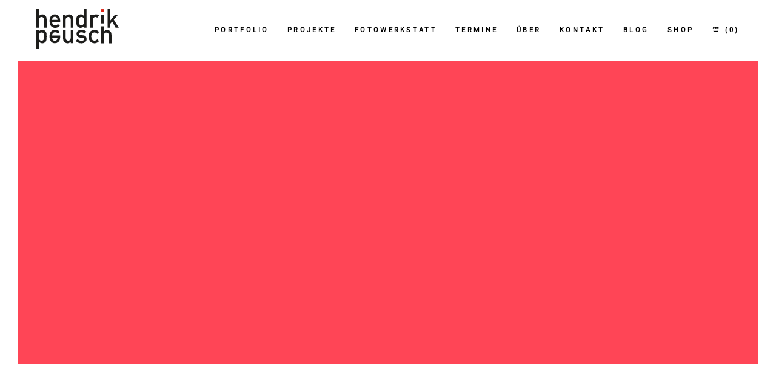

--- FILE ---
content_type: text/html; charset=UTF-8
request_url: https://www.peusch-fotografie.de/tm-folio/stative/
body_size: 40985
content:
<!DOCTYPE html>
<html lang="de">
<head><meta charset="UTF-8" /><script>if(navigator.userAgent.match(/MSIE|Internet Explorer/i)||navigator.userAgent.match(/Trident\/7\..*?rv:11/i)){var href=document.location.href;if(!href.match(/[?&]nowprocket/)){if(href.indexOf("?")==-1){if(href.indexOf("#")==-1){document.location.href=href+"?nowprocket=1"}else{document.location.href=href.replace("#","?nowprocket=1#")}}else{if(href.indexOf("#")==-1){document.location.href=href+"&nowprocket=1"}else{document.location.href=href.replace("#","&nowprocket=1#")}}}}</script><script>(()=>{class RocketLazyLoadScripts{constructor(){this.v="2.0.4",this.userEvents=["keydown","keyup","mousedown","mouseup","mousemove","mouseover","mouseout","touchmove","touchstart","touchend","touchcancel","wheel","click","dblclick","input"],this.attributeEvents=["onblur","onclick","oncontextmenu","ondblclick","onfocus","onmousedown","onmouseenter","onmouseleave","onmousemove","onmouseout","onmouseover","onmouseup","onmousewheel","onscroll","onsubmit"]}async t(){this.i(),this.o(),/iP(ad|hone)/.test(navigator.userAgent)&&this.h(),this.u(),this.l(this),this.m(),this.k(this),this.p(this),this._(),await Promise.all([this.R(),this.L()]),this.lastBreath=Date.now(),this.S(this),this.P(),this.D(),this.O(),this.M(),await this.C(this.delayedScripts.normal),await this.C(this.delayedScripts.defer),await this.C(this.delayedScripts.async),await this.T(),await this.F(),await this.j(),await this.A(),window.dispatchEvent(new Event("rocket-allScriptsLoaded")),this.everythingLoaded=!0,this.lastTouchEnd&&await new Promise(t=>setTimeout(t,500-Date.now()+this.lastTouchEnd)),this.I(),this.H(),this.U(),this.W()}i(){this.CSPIssue=sessionStorage.getItem("rocketCSPIssue"),document.addEventListener("securitypolicyviolation",t=>{this.CSPIssue||"script-src-elem"!==t.violatedDirective||"data"!==t.blockedURI||(this.CSPIssue=!0,sessionStorage.setItem("rocketCSPIssue",!0))},{isRocket:!0})}o(){window.addEventListener("pageshow",t=>{this.persisted=t.persisted,this.realWindowLoadedFired=!0},{isRocket:!0}),window.addEventListener("pagehide",()=>{this.onFirstUserAction=null},{isRocket:!0})}h(){let t;function e(e){t=e}window.addEventListener("touchstart",e,{isRocket:!0}),window.addEventListener("touchend",function i(o){o.changedTouches[0]&&t.changedTouches[0]&&Math.abs(o.changedTouches[0].pageX-t.changedTouches[0].pageX)<10&&Math.abs(o.changedTouches[0].pageY-t.changedTouches[0].pageY)<10&&o.timeStamp-t.timeStamp<200&&(window.removeEventListener("touchstart",e,{isRocket:!0}),window.removeEventListener("touchend",i,{isRocket:!0}),"INPUT"===o.target.tagName&&"text"===o.target.type||(o.target.dispatchEvent(new TouchEvent("touchend",{target:o.target,bubbles:!0})),o.target.dispatchEvent(new MouseEvent("mouseover",{target:o.target,bubbles:!0})),o.target.dispatchEvent(new PointerEvent("click",{target:o.target,bubbles:!0,cancelable:!0,detail:1,clientX:o.changedTouches[0].clientX,clientY:o.changedTouches[0].clientY})),event.preventDefault()))},{isRocket:!0})}q(t){this.userActionTriggered||("mousemove"!==t.type||this.firstMousemoveIgnored?"keyup"===t.type||"mouseover"===t.type||"mouseout"===t.type||(this.userActionTriggered=!0,this.onFirstUserAction&&this.onFirstUserAction()):this.firstMousemoveIgnored=!0),"click"===t.type&&t.preventDefault(),t.stopPropagation(),t.stopImmediatePropagation(),"touchstart"===this.lastEvent&&"touchend"===t.type&&(this.lastTouchEnd=Date.now()),"click"===t.type&&(this.lastTouchEnd=0),this.lastEvent=t.type,t.composedPath&&t.composedPath()[0].getRootNode()instanceof ShadowRoot&&(t.rocketTarget=t.composedPath()[0]),this.savedUserEvents.push(t)}u(){this.savedUserEvents=[],this.userEventHandler=this.q.bind(this),this.userEvents.forEach(t=>window.addEventListener(t,this.userEventHandler,{passive:!1,isRocket:!0})),document.addEventListener("visibilitychange",this.userEventHandler,{isRocket:!0})}U(){this.userEvents.forEach(t=>window.removeEventListener(t,this.userEventHandler,{passive:!1,isRocket:!0})),document.removeEventListener("visibilitychange",this.userEventHandler,{isRocket:!0}),this.savedUserEvents.forEach(t=>{(t.rocketTarget||t.target).dispatchEvent(new window[t.constructor.name](t.type,t))})}m(){const t="return false",e=Array.from(this.attributeEvents,t=>"data-rocket-"+t),i="["+this.attributeEvents.join("],[")+"]",o="[data-rocket-"+this.attributeEvents.join("],[data-rocket-")+"]",s=(e,i,o)=>{o&&o!==t&&(e.setAttribute("data-rocket-"+i,o),e["rocket"+i]=new Function("event",o),e.setAttribute(i,t))};new MutationObserver(t=>{for(const n of t)"attributes"===n.type&&(n.attributeName.startsWith("data-rocket-")||this.everythingLoaded?n.attributeName.startsWith("data-rocket-")&&this.everythingLoaded&&this.N(n.target,n.attributeName.substring(12)):s(n.target,n.attributeName,n.target.getAttribute(n.attributeName))),"childList"===n.type&&n.addedNodes.forEach(t=>{if(t.nodeType===Node.ELEMENT_NODE)if(this.everythingLoaded)for(const i of[t,...t.querySelectorAll(o)])for(const t of i.getAttributeNames())e.includes(t)&&this.N(i,t.substring(12));else for(const e of[t,...t.querySelectorAll(i)])for(const t of e.getAttributeNames())this.attributeEvents.includes(t)&&s(e,t,e.getAttribute(t))})}).observe(document,{subtree:!0,childList:!0,attributeFilter:[...this.attributeEvents,...e]})}I(){this.attributeEvents.forEach(t=>{document.querySelectorAll("[data-rocket-"+t+"]").forEach(e=>{this.N(e,t)})})}N(t,e){const i=t.getAttribute("data-rocket-"+e);i&&(t.setAttribute(e,i),t.removeAttribute("data-rocket-"+e))}k(t){Object.defineProperty(HTMLElement.prototype,"onclick",{get(){return this.rocketonclick||null},set(e){this.rocketonclick=e,this.setAttribute(t.everythingLoaded?"onclick":"data-rocket-onclick","this.rocketonclick(event)")}})}S(t){function e(e,i){let o=e[i];e[i]=null,Object.defineProperty(e,i,{get:()=>o,set(s){t.everythingLoaded?o=s:e["rocket"+i]=o=s}})}e(document,"onreadystatechange"),e(window,"onload"),e(window,"onpageshow");try{Object.defineProperty(document,"readyState",{get:()=>t.rocketReadyState,set(e){t.rocketReadyState=e},configurable:!0}),document.readyState="loading"}catch(t){console.log("WPRocket DJE readyState conflict, bypassing")}}l(t){this.originalAddEventListener=EventTarget.prototype.addEventListener,this.originalRemoveEventListener=EventTarget.prototype.removeEventListener,this.savedEventListeners=[],EventTarget.prototype.addEventListener=function(e,i,o){o&&o.isRocket||!t.B(e,this)&&!t.userEvents.includes(e)||t.B(e,this)&&!t.userActionTriggered||e.startsWith("rocket-")||t.everythingLoaded?t.originalAddEventListener.call(this,e,i,o):(t.savedEventListeners.push({target:this,remove:!1,type:e,func:i,options:o}),"mouseenter"!==e&&"mouseleave"!==e||t.originalAddEventListener.call(this,e,t.savedUserEvents.push,o))},EventTarget.prototype.removeEventListener=function(e,i,o){o&&o.isRocket||!t.B(e,this)&&!t.userEvents.includes(e)||t.B(e,this)&&!t.userActionTriggered||e.startsWith("rocket-")||t.everythingLoaded?t.originalRemoveEventListener.call(this,e,i,o):t.savedEventListeners.push({target:this,remove:!0,type:e,func:i,options:o})}}J(t,e){this.savedEventListeners=this.savedEventListeners.filter(i=>{let o=i.type,s=i.target||window;return e!==o||t!==s||(this.B(o,s)&&(i.type="rocket-"+o),this.$(i),!1)})}H(){EventTarget.prototype.addEventListener=this.originalAddEventListener,EventTarget.prototype.removeEventListener=this.originalRemoveEventListener,this.savedEventListeners.forEach(t=>this.$(t))}$(t){t.remove?this.originalRemoveEventListener.call(t.target,t.type,t.func,t.options):this.originalAddEventListener.call(t.target,t.type,t.func,t.options)}p(t){let e;function i(e){return t.everythingLoaded?e:e.split(" ").map(t=>"load"===t||t.startsWith("load.")?"rocket-jquery-load":t).join(" ")}function o(o){function s(e){const s=o.fn[e];o.fn[e]=o.fn.init.prototype[e]=function(){return this[0]===window&&t.userActionTriggered&&("string"==typeof arguments[0]||arguments[0]instanceof String?arguments[0]=i(arguments[0]):"object"==typeof arguments[0]&&Object.keys(arguments[0]).forEach(t=>{const e=arguments[0][t];delete arguments[0][t],arguments[0][i(t)]=e})),s.apply(this,arguments),this}}if(o&&o.fn&&!t.allJQueries.includes(o)){const e={DOMContentLoaded:[],"rocket-DOMContentLoaded":[]};for(const t in e)document.addEventListener(t,()=>{e[t].forEach(t=>t())},{isRocket:!0});o.fn.ready=o.fn.init.prototype.ready=function(i){function s(){parseInt(o.fn.jquery)>2?setTimeout(()=>i.bind(document)(o)):i.bind(document)(o)}return"function"==typeof i&&(t.realDomReadyFired?!t.userActionTriggered||t.fauxDomReadyFired?s():e["rocket-DOMContentLoaded"].push(s):e.DOMContentLoaded.push(s)),o([])},s("on"),s("one"),s("off"),t.allJQueries.push(o)}e=o}t.allJQueries=[],o(window.jQuery),Object.defineProperty(window,"jQuery",{get:()=>e,set(t){o(t)}})}P(){const t=new Map;document.write=document.writeln=function(e){const i=document.currentScript,o=document.createRange(),s=i.parentElement;let n=t.get(i);void 0===n&&(n=i.nextSibling,t.set(i,n));const c=document.createDocumentFragment();o.setStart(c,0),c.appendChild(o.createContextualFragment(e)),s.insertBefore(c,n)}}async R(){return new Promise(t=>{this.userActionTriggered?t():this.onFirstUserAction=t})}async L(){return new Promise(t=>{document.addEventListener("DOMContentLoaded",()=>{this.realDomReadyFired=!0,t()},{isRocket:!0})})}async j(){return this.realWindowLoadedFired?Promise.resolve():new Promise(t=>{window.addEventListener("load",t,{isRocket:!0})})}M(){this.pendingScripts=[];this.scriptsMutationObserver=new MutationObserver(t=>{for(const e of t)e.addedNodes.forEach(t=>{"SCRIPT"!==t.tagName||t.noModule||t.isWPRocket||this.pendingScripts.push({script:t,promise:new Promise(e=>{const i=()=>{const i=this.pendingScripts.findIndex(e=>e.script===t);i>=0&&this.pendingScripts.splice(i,1),e()};t.addEventListener("load",i,{isRocket:!0}),t.addEventListener("error",i,{isRocket:!0}),setTimeout(i,1e3)})})})}),this.scriptsMutationObserver.observe(document,{childList:!0,subtree:!0})}async F(){await this.X(),this.pendingScripts.length?(await this.pendingScripts[0].promise,await this.F()):this.scriptsMutationObserver.disconnect()}D(){this.delayedScripts={normal:[],async:[],defer:[]},document.querySelectorAll("script[type$=rocketlazyloadscript]").forEach(t=>{t.hasAttribute("data-rocket-src")?t.hasAttribute("async")&&!1!==t.async?this.delayedScripts.async.push(t):t.hasAttribute("defer")&&!1!==t.defer||"module"===t.getAttribute("data-rocket-type")?this.delayedScripts.defer.push(t):this.delayedScripts.normal.push(t):this.delayedScripts.normal.push(t)})}async _(){await this.L();let t=[];document.querySelectorAll("script[type$=rocketlazyloadscript][data-rocket-src]").forEach(e=>{let i=e.getAttribute("data-rocket-src");if(i&&!i.startsWith("data:")){i.startsWith("//")&&(i=location.protocol+i);try{const o=new URL(i).origin;o!==location.origin&&t.push({src:o,crossOrigin:e.crossOrigin||"module"===e.getAttribute("data-rocket-type")})}catch(t){}}}),t=[...new Map(t.map(t=>[JSON.stringify(t),t])).values()],this.Y(t,"preconnect")}async G(t){if(await this.K(),!0!==t.noModule||!("noModule"in HTMLScriptElement.prototype))return new Promise(e=>{let i;function o(){(i||t).setAttribute("data-rocket-status","executed"),e()}try{if(navigator.userAgent.includes("Firefox/")||""===navigator.vendor||this.CSPIssue)i=document.createElement("script"),[...t.attributes].forEach(t=>{let e=t.nodeName;"type"!==e&&("data-rocket-type"===e&&(e="type"),"data-rocket-src"===e&&(e="src"),i.setAttribute(e,t.nodeValue))}),t.text&&(i.text=t.text),t.nonce&&(i.nonce=t.nonce),i.hasAttribute("src")?(i.addEventListener("load",o,{isRocket:!0}),i.addEventListener("error",()=>{i.setAttribute("data-rocket-status","failed-network"),e()},{isRocket:!0}),setTimeout(()=>{i.isConnected||e()},1)):(i.text=t.text,o()),i.isWPRocket=!0,t.parentNode.replaceChild(i,t);else{const i=t.getAttribute("data-rocket-type"),s=t.getAttribute("data-rocket-src");i?(t.type=i,t.removeAttribute("data-rocket-type")):t.removeAttribute("type"),t.addEventListener("load",o,{isRocket:!0}),t.addEventListener("error",i=>{this.CSPIssue&&i.target.src.startsWith("data:")?(console.log("WPRocket: CSP fallback activated"),t.removeAttribute("src"),this.G(t).then(e)):(t.setAttribute("data-rocket-status","failed-network"),e())},{isRocket:!0}),s?(t.fetchPriority="high",t.removeAttribute("data-rocket-src"),t.src=s):t.src="data:text/javascript;base64,"+window.btoa(unescape(encodeURIComponent(t.text)))}}catch(i){t.setAttribute("data-rocket-status","failed-transform"),e()}});t.setAttribute("data-rocket-status","skipped")}async C(t){const e=t.shift();return e?(e.isConnected&&await this.G(e),this.C(t)):Promise.resolve()}O(){this.Y([...this.delayedScripts.normal,...this.delayedScripts.defer,...this.delayedScripts.async],"preload")}Y(t,e){this.trash=this.trash||[];let i=!0;var o=document.createDocumentFragment();t.forEach(t=>{const s=t.getAttribute&&t.getAttribute("data-rocket-src")||t.src;if(s&&!s.startsWith("data:")){const n=document.createElement("link");n.href=s,n.rel=e,"preconnect"!==e&&(n.as="script",n.fetchPriority=i?"high":"low"),t.getAttribute&&"module"===t.getAttribute("data-rocket-type")&&(n.crossOrigin=!0),t.crossOrigin&&(n.crossOrigin=t.crossOrigin),t.integrity&&(n.integrity=t.integrity),t.nonce&&(n.nonce=t.nonce),o.appendChild(n),this.trash.push(n),i=!1}}),document.head.appendChild(o)}W(){this.trash.forEach(t=>t.remove())}async T(){try{document.readyState="interactive"}catch(t){}this.fauxDomReadyFired=!0;try{await this.K(),this.J(document,"readystatechange"),document.dispatchEvent(new Event("rocket-readystatechange")),await this.K(),document.rocketonreadystatechange&&document.rocketonreadystatechange(),await this.K(),this.J(document,"DOMContentLoaded"),document.dispatchEvent(new Event("rocket-DOMContentLoaded")),await this.K(),this.J(window,"DOMContentLoaded"),window.dispatchEvent(new Event("rocket-DOMContentLoaded"))}catch(t){console.error(t)}}async A(){try{document.readyState="complete"}catch(t){}try{await this.K(),this.J(document,"readystatechange"),document.dispatchEvent(new Event("rocket-readystatechange")),await this.K(),document.rocketonreadystatechange&&document.rocketonreadystatechange(),await this.K(),this.J(window,"load"),window.dispatchEvent(new Event("rocket-load")),await this.K(),window.rocketonload&&window.rocketonload(),await this.K(),this.allJQueries.forEach(t=>t(window).trigger("rocket-jquery-load")),await this.K(),this.J(window,"pageshow");const t=new Event("rocket-pageshow");t.persisted=this.persisted,window.dispatchEvent(t),await this.K(),window.rocketonpageshow&&window.rocketonpageshow({persisted:this.persisted})}catch(t){console.error(t)}}async K(){Date.now()-this.lastBreath>45&&(await this.X(),this.lastBreath=Date.now())}async X(){return document.hidden?new Promise(t=>setTimeout(t)):new Promise(t=>requestAnimationFrame(t))}B(t,e){return e===document&&"readystatechange"===t||(e===document&&"DOMContentLoaded"===t||(e===window&&"DOMContentLoaded"===t||(e===window&&"load"===t||e===window&&"pageshow"===t)))}static run(){(new RocketLazyLoadScripts).t()}}RocketLazyLoadScripts.run()})();</script>
	
	<meta content="width=device-width,initial-scale=1.0,maximum-scale=1.0" name="viewport">
	<meta name='robots' content='index, follow, max-image-preview:large, max-snippet:-1, max-video-preview:-1' />
	<style></style>
	
	<!-- This site is optimized with the Yoast SEO plugin v26.8 - https://yoast.com/product/yoast-seo-wordpress/ -->
	<title>Stative | Hendrik Peusch</title>
<style id="wpr-usedcss">img:is([sizes=auto i],[sizes^="auto," i]){contain-intrinsic-size:3000px 1500px}img.emoji{display:inline!important;border:none!important;box-shadow:none!important;height:1em!important;width:1em!important;margin:0 .07em!important;vertical-align:-.1em!important;background:0 0!important;padding:0!important}:root{--wp--preset--aspect-ratio--square:1;--wp--preset--aspect-ratio--4-3:4/3;--wp--preset--aspect-ratio--3-4:3/4;--wp--preset--aspect-ratio--3-2:3/2;--wp--preset--aspect-ratio--2-3:2/3;--wp--preset--aspect-ratio--16-9:16/9;--wp--preset--aspect-ratio--9-16:9/16;--wp--preset--color--black:#000000;--wp--preset--color--cyan-bluish-gray:#abb8c3;--wp--preset--color--white:#ffffff;--wp--preset--color--pale-pink:#f78da7;--wp--preset--color--vivid-red:#cf2e2e;--wp--preset--color--luminous-vivid-orange:#ff6900;--wp--preset--color--luminous-vivid-amber:#fcb900;--wp--preset--color--light-green-cyan:#7bdcb5;--wp--preset--color--vivid-green-cyan:#00d084;--wp--preset--color--pale-cyan-blue:#8ed1fc;--wp--preset--color--vivid-cyan-blue:#0693e3;--wp--preset--color--vivid-purple:#9b51e0;--wp--preset--gradient--vivid-cyan-blue-to-vivid-purple:linear-gradient(135deg,rgba(6, 147, 227, 1) 0%,rgb(155, 81, 224) 100%);--wp--preset--gradient--light-green-cyan-to-vivid-green-cyan:linear-gradient(135deg,rgb(122, 220, 180) 0%,rgb(0, 208, 130) 100%);--wp--preset--gradient--luminous-vivid-amber-to-luminous-vivid-orange:linear-gradient(135deg,rgba(252, 185, 0, 1) 0%,rgba(255, 105, 0, 1) 100%);--wp--preset--gradient--luminous-vivid-orange-to-vivid-red:linear-gradient(135deg,rgba(255, 105, 0, 1) 0%,rgb(207, 46, 46) 100%);--wp--preset--gradient--very-light-gray-to-cyan-bluish-gray:linear-gradient(135deg,rgb(238, 238, 238) 0%,rgb(169, 184, 195) 100%);--wp--preset--gradient--cool-to-warm-spectrum:linear-gradient(135deg,rgb(74, 234, 220) 0%,rgb(151, 120, 209) 20%,rgb(207, 42, 186) 40%,rgb(238, 44, 130) 60%,rgb(251, 105, 98) 80%,rgb(254, 248, 76) 100%);--wp--preset--gradient--blush-light-purple:linear-gradient(135deg,rgb(255, 206, 236) 0%,rgb(152, 150, 240) 100%);--wp--preset--gradient--blush-bordeaux:linear-gradient(135deg,rgb(254, 205, 165) 0%,rgb(254, 45, 45) 50%,rgb(107, 0, 62) 100%);--wp--preset--gradient--luminous-dusk:linear-gradient(135deg,rgb(255, 203, 112) 0%,rgb(199, 81, 192) 50%,rgb(65, 88, 208) 100%);--wp--preset--gradient--pale-ocean:linear-gradient(135deg,rgb(255, 245, 203) 0%,rgb(182, 227, 212) 50%,rgb(51, 167, 181) 100%);--wp--preset--gradient--electric-grass:linear-gradient(135deg,rgb(202, 248, 128) 0%,rgb(113, 206, 126) 100%);--wp--preset--gradient--midnight:linear-gradient(135deg,rgb(2, 3, 129) 0%,rgb(40, 116, 252) 100%);--wp--preset--font-size--small:13px;--wp--preset--font-size--medium:20px;--wp--preset--font-size--large:36px;--wp--preset--font-size--x-large:42px;--wp--preset--spacing--20:0.44rem;--wp--preset--spacing--30:0.67rem;--wp--preset--spacing--40:1rem;--wp--preset--spacing--50:1.5rem;--wp--preset--spacing--60:2.25rem;--wp--preset--spacing--70:3.38rem;--wp--preset--spacing--80:5.06rem;--wp--preset--shadow--natural:6px 6px 9px rgba(0, 0, 0, .2);--wp--preset--shadow--deep:12px 12px 50px rgba(0, 0, 0, .4);--wp--preset--shadow--sharp:6px 6px 0px rgba(0, 0, 0, .2);--wp--preset--shadow--outlined:6px 6px 0px -3px rgba(255, 255, 255, 1),6px 6px rgba(0, 0, 0, 1);--wp--preset--shadow--crisp:6px 6px 0px rgba(0, 0, 0, 1)}:where(.is-layout-flex){gap:.5em}:where(.is-layout-grid){gap:.5em}:where(.wp-block-post-template.is-layout-flex){gap:1.25em}:where(.wp-block-post-template.is-layout-grid){gap:1.25em}:where(.wp-block-columns.is-layout-flex){gap:2em}:where(.wp-block-columns.is-layout-grid){gap:2em}:root :where(.wp-block-pullquote){font-size:1.5em;line-height:1.6}#cookie-notice,#cookie-notice .cn-button:not(.cn-button-custom){font-family:-apple-system,BlinkMacSystemFont,Arial,Roboto,"Helvetica Neue",sans-serif;font-weight:400;font-size:13px;text-align:center}#cookie-notice{position:fixed;min-width:100%;height:auto;z-index:100000;letter-spacing:0;line-height:20px;left:0}#cookie-notice,#cookie-notice *{-webkit-box-sizing:border-box;-moz-box-sizing:border-box;box-sizing:border-box}#cookie-notice.cn-animated{-webkit-animation-duration:.5s!important;animation-duration:.5s!important;-webkit-animation-fill-mode:both;animation-fill-mode:both}#cookie-notice .cookie-notice-container{display:block}#cookie-notice.cookie-notice-hidden .cookie-notice-container{display:none}.cn-position-bottom{bottom:0}.cookie-notice-container{padding:15px 30px;text-align:center;width:100%;z-index:2}.cn-close-icon{position:absolute;right:15px;top:50%;margin-top:-10px;width:15px;height:15px;opacity:.5;padding:10px;outline:0;cursor:pointer}.cn-close-icon:hover{opacity:1}.cn-close-icon:after,.cn-close-icon:before{position:absolute;content:' ';height:15px;width:2px;top:3px;background-color:grey}.cn-close-icon:before{transform:rotate(45deg)}.cn-close-icon:after{transform:rotate(-45deg)}#cookie-notice .cn-revoke-cookie{margin:0}#cookie-notice .cn-button{margin:0 0 0 10px;display:inline-block}#cookie-notice .cn-button:not(.cn-button-custom){letter-spacing:.25px;margin:0 0 0 10px;text-transform:none;display:inline-block;cursor:pointer;touch-action:manipulation;white-space:nowrap;outline:0;box-shadow:none;text-shadow:none;border:none;-webkit-border-radius:3px;-moz-border-radius:3px;border-radius:3px;text-decoration:none;padding:8.5px 10px;line-height:1;color:inherit}.cn-text-container{margin:0 0 6px}.cn-buttons-container,.cn-text-container{display:inline-block}#cookie-notice.cookie-notice-visible.cn-effect-fade,#cookie-notice.cookie-revoke-visible.cn-effect-fade{-webkit-animation-name:fadeIn;animation-name:fadeIn}#cookie-notice.cn-effect-fade{-webkit-animation-name:fadeOut;animation-name:fadeOut}@-webkit-keyframes fadeIn{from{opacity:0}to{opacity:1}}@keyframes fadeIn{from{opacity:0}to{opacity:1}}@-webkit-keyframes fadeOut{from{opacity:1}to{opacity:0}}@keyframes fadeOut{from{opacity:1}to{opacity:0}}@media all and (max-width:900px){.cookie-notice-container #cn-notice-buttons,.cookie-notice-container #cn-notice-text{display:block}#cookie-notice .cn-button{margin:0 5px 5px}}@media all and (max-width:480px){.cookie-notice-container{padding:15px 25px}}.es_subscription_message.success{color:green;font-size:16px}.es_subscription_message.error{color:red;font-size:16px}.es_spinner_image{display:none;float:right}.es-field-wrap{margin-bottom:.6em}.woocommerce .woocommerce-error .button,.woocommerce .woocommerce-message .button{float:right}.woocommerce img{height:auto;max-width:100%}.woocommerce div.product div.images{float:left;width:48%}.woocommerce div.product div.thumbnails::after,.woocommerce div.product div.thumbnails::before{content:" ";display:table}.woocommerce div.product div.thumbnails::after{clear:both}.woocommerce div.product div.thumbnails a{float:left;width:30.75%;margin-right:3.8%;margin-bottom:1em}.woocommerce div.product div.thumbnails a.last{margin-right:0}.woocommerce div.product div.thumbnails a.first{clear:both}.woocommerce div.product div.thumbnails.columns-1 a{width:100%;margin-right:0;float:none}.woocommerce div.product div.thumbnails.columns-2 a{width:48%}.woocommerce div.product div.thumbnails.columns-4 a{width:22.05%}.woocommerce div.product div.thumbnails.columns-5 a{width:16.9%}.woocommerce div.product div.summary{float:right;width:48%;clear:none}.woocommerce div.product .woocommerce-tabs{clear:both}.woocommerce div.product .woocommerce-tabs ul.tabs::after,.woocommerce div.product .woocommerce-tabs ul.tabs::before{content:" ";display:table}.woocommerce div.product .woocommerce-tabs ul.tabs::after{clear:both}.woocommerce div.product .woocommerce-tabs ul.tabs li{display:inline-block}.woocommerce div.product #reviews .comment::after,.woocommerce div.product #reviews .comment::before{content:" ";display:table}.woocommerce div.product #reviews .comment::after{clear:both}.woocommerce div.product #reviews .comment img{float:right;height:auto}.woocommerce .woocommerce-ordering{float:right}.woocommerce #content table.cart img,.woocommerce table.cart img{height:auto}.woocommerce form .password-input{display:flex;flex-direction:column;justify-content:center;position:relative}.woocommerce form .password-input input[type=password]{padding-right:2.5rem}.woocommerce form .password-input input::-ms-reveal{display:none}.woocommerce form .show-password-input{background-color:transparent;border-radius:0;border:0;color:var(--wc-form-color-text,#000);cursor:pointer;font-size:inherit;line-height:inherit;margin:0;padding:0;position:absolute;right:.7em;text-decoration:none;top:50%;transform:translateY(-50%);-moz-osx-font-smoothing:inherit;-webkit-appearance:none;-webkit-font-smoothing:inherit}.woocommerce form .show-password-input::before{background-repeat:no-repeat;background-size:cover;background-image:url('data:image/svg+xml,<svg width="20" height="20" viewBox="0 0 20 20" fill="none" xmlns="http://www.w3.org/2000/svg"><path d="M17.3 3.3C16.9 2.9 16.2 2.9 15.7 3.3L13.3 5.7C12.2437 5.3079 11.1267 5.1048 10 5.1C6.2 5.2 2.8 7.2 1 10.5C1.2 10.9 1.5 11.3 1.8 11.7C2.6 12.8 3.6 13.7 4.7 14.4L3 16.1C2.6 16.5 2.5 17.2 3 17.7C3.4 18.1 4.1 18.2 4.6 17.7L17.3 4.9C17.7 4.4 17.7 3.7 17.3 3.3ZM6.7 12.3L5.4 13.6C4.2 12.9 3.1 11.9 2.3 10.7C3.5 9 5.1 7.8 7 7.2C5.7 8.6 5.6 10.8 6.7 12.3ZM10.1 9C9.6 8.5 9.7 7.7 10.2 7.2C10.7 6.8 11.4 6.8 11.9 7.2L10.1 9ZM18.3 9.5C17.8 8.8 17.2 8.1 16.5 7.6L15.5 8.6C16.3 9.2 17 9.9 17.6 10.8C15.9 13.4 13 15 9.9 15H9.1L8.1 16C8.8 15.9 9.4 16 10 16C13.3 16 16.4 14.4 18.3 11.7C18.6 11.3 18.8 10.9 19.1 10.5C18.8 10.2 18.6 9.8 18.3 9.5ZM14 10L10 14C12.2 14 14 12.2 14 10Z" fill="%23111111"/></svg>');content:"";display:block;height:22px;width:22px}.woocommerce form .show-password-input.display-password::before{background-image:url('data:image/svg+xml,<svg width="20" height="20" viewBox="0 0 20 20" fill="none" xmlns="http://www.w3.org/2000/svg"><path d="M18.3 9.49999C15 4.89999 8.50002 3.79999 3.90002 7.19999C2.70002 8.09999 1.70002 9.29999 0.900024 10.6C1.10002 11 1.40002 11.4 1.70002 11.8C5.00002 16.4 11.3 17.4 15.9 14.2C16.8 13.5 17.6 12.8 18.3 11.8C18.6 11.4 18.8 11 19.1 10.6C18.8 10.2 18.6 9.79999 18.3 9.49999ZM10.1 7.19999C10.6 6.69999 11.4 6.69999 11.9 7.19999C12.4 7.69999 12.4 8.49999 11.9 8.99999C11.4 9.49999 10.6 9.49999 10.1 8.99999C9.60003 8.49999 9.60003 7.69999 10.1 7.19999ZM10 14.9C6.90002 14.9 4.00002 13.3 2.30002 10.7C3.50002 8.99999 5.10002 7.79999 7.00002 7.19999C6.30002 7.99999 6.00002 8.89999 6.00002 9.89999C6.00002 12.1 7.70002 14 10 14C12.2 14 14.1 12.3 14.1 9.99999V9.89999C14.1 8.89999 13.7 7.89999 13 7.19999C14.9 7.79999 16.5 8.99999 17.7 10.7C16 13.3 13.1 14.9 10 14.9Z" fill="%23111111"/></svg>')}:root{--woocommerce:#720eec;--wc-green:#7ad03a;--wc-red:#a00;--wc-orange:#ffba00;--wc-blue:#2ea2cc;--wc-primary:#720eec;--wc-primary-text:#fcfbfe;--wc-secondary:#e9e6ed;--wc-secondary-text:#515151;--wc-highlight:#958e09;--wc-highligh-text:white;--wc-content-bg:#fff;--wc-subtext:#767676;--wc-form-border-color:rgba(32, 7, 7, .8);--wc-form-border-radius:4px;--wc-form-border-width:1px}@keyframes spin{100%{transform:rotate(360deg)}}.woocommerce-store-notice{position:absolute;top:0;left:0;right:0;margin:0;width:100%;font-size:1em;padding:1em 0;text-align:center;background-color:#720eec;color:#fcfbfe;z-index:99998;box-shadow:0 1px 1em rgba(0,0,0,.2);display:none}.woocommerce-store-notice a{color:#fcfbfe;text-decoration:underline}.screen-reader-text{clip:rect(1px,1px,1px,1px);height:1px;overflow:hidden;position:absolute!important;width:1px;word-wrap:normal!important}.woocommerce .blockUI.blockOverlay{position:relative}.woocommerce .blockUI.blockOverlay::before{height:1em;width:1em;display:block;position:absolute;top:50%;left:50%;margin-left:-.5em;margin-top:-.5em;content:"";animation:1s ease-in-out infinite spin;background:url(https://www.peusch-fotografie.de/wp-content/plugins/woocommerce/assets/images/icons/loader.svg) center center;background-size:cover;line-height:1;text-align:center;font-size:2em;color:rgba(0,0,0,.75)}.woocommerce a.remove{display:block;font-size:1.5em;height:1em;width:1em;text-align:center;line-height:1;border-radius:100%;color:var(--wc-red)!important;text-decoration:none;font-weight:700;border:0}.woocommerce a.remove:hover{color:#fff!important;background:var(--wc-red)}.woocommerce div.product{margin-bottom:0;position:relative}.woocommerce div.product .product_title{clear:none;margin-top:0;padding:0}.woocommerce div.product p.price ins,.woocommerce div.product span.price ins{background:inherit;font-weight:700;display:inline-block}.woocommerce div.product p.price del,.woocommerce div.product span.price del{opacity:.5;display:inline-block}.woocommerce div.product p.stock{font-size:.92em}.woocommerce div.product .woocommerce-product-rating{margin-bottom:1.618em}.woocommerce div.product div.images{margin-bottom:2em}.woocommerce div.product div.images img{display:block;width:100%;height:auto;box-shadow:none}.woocommerce div.product div.images div.thumbnails{padding-top:1em}.woocommerce div.product div.images.woocommerce-product-gallery{position:relative}.woocommerce div.product div.images .woocommerce-product-gallery__wrapper{transition:all cubic-bezier(.795,-.035,0,1) .5s;margin:0;padding:0}.woocommerce div.product div.images .woocommerce-product-gallery__wrapper .zoomImg{background-color:#fff;opacity:0}.woocommerce div.product div.images .woocommerce-product-gallery__image--placeholder{border:1px solid #f2f2f2}.woocommerce div.product div.images .woocommerce-product-gallery__image:nth-child(n+2){width:25%;display:inline-block}.woocommerce div.product div.images .woocommerce-product-gallery__image a{display:block;outline-offset:-2px}.woocommerce div.product div.images .woocommerce-product-gallery__trigger{background:#fff;border:none;box-sizing:content-box;border-radius:100%;cursor:pointer;font-size:2em;height:36px;padding:0;position:absolute;right:.5em;text-indent:-9999px;top:.5em;width:36px;z-index:99}.woocommerce div.product div.images .woocommerce-product-gallery__trigger::before{border:2px solid #000;border-radius:100%;box-sizing:content-box;content:"";display:block;height:10px;left:9px;top:9px;position:absolute;width:10px}.woocommerce div.product div.images .woocommerce-product-gallery__trigger::after{background:#000;border-radius:6px;box-sizing:content-box;content:"";display:block;height:8px;left:22px;position:absolute;top:19px;transform:rotate(-45deg);width:2px}.woocommerce div.product div.images .woocommerce-product-gallery__trigger span[aria-hidden=true]{border:0;clip-path:inset(50%);height:1px;left:50%;margin:-1px;overflow:hidden;position:absolute;top:50%;width:1px}.woocommerce div.product div.images .flex-control-thumbs{overflow:hidden;zoom:1;margin:0;padding:0}.woocommerce div.product div.images .flex-control-thumbs li{width:25%;float:left;margin:0;list-style:none}.woocommerce div.product div.images .flex-control-thumbs li img{cursor:pointer;opacity:.5;margin:0}.woocommerce div.product div.images .flex-control-thumbs li img.flex-active,.woocommerce div.product div.images .flex-control-thumbs li img:hover{opacity:1}.woocommerce div.product .woocommerce-product-gallery--columns-3 .flex-control-thumbs li:nth-child(3n+1){clear:left}.woocommerce div.product .woocommerce-product-gallery--columns-4 .flex-control-thumbs li:nth-child(4n+1){clear:left}.woocommerce div.product .woocommerce-product-gallery--columns-5 .flex-control-thumbs li:nth-child(5n+1){clear:left}.woocommerce div.product div.summary{margin-bottom:2em}.woocommerce div.product div.social{text-align:right;margin:0 0 1em}.woocommerce div.product div.social span{margin:0 0 0 2px}.woocommerce div.product div.social span span{margin:0}.woocommerce div.product div.social span .stButton .chicklets{padding-left:16px;width:0}.woocommerce div.product div.social iframe{float:left;margin-top:3px}.woocommerce div.product .woocommerce-tabs ul.tabs{list-style:none;padding:0 0 0 1em;margin:0 0 1.618em;overflow:hidden;position:relative}.woocommerce div.product .woocommerce-tabs ul.tabs li{border:1px solid #cfc8d8;background-color:#e9e6ed;color:#515151;display:inline-block;position:relative;z-index:0;border-radius:4px 4px 0 0;margin:0 -5px;padding:0 1em}.woocommerce div.product .woocommerce-tabs ul.tabs li a{display:inline-block;padding:.5em 0;font-weight:700;color:#515151;text-decoration:none}.woocommerce div.product .woocommerce-tabs ul.tabs li a:hover{text-decoration:none;color:#6b6b6b}.woocommerce div.product .woocommerce-tabs ul.tabs li.active{background:#fff;color:#515151;z-index:2;border-bottom-color:#fff}.woocommerce div.product .woocommerce-tabs ul.tabs li.active a{color:inherit;text-shadow:inherit}.woocommerce div.product .woocommerce-tabs ul.tabs li.active::before{box-shadow:2px 2px 0 #fff}.woocommerce div.product .woocommerce-tabs ul.tabs li.active::after{box-shadow:-2px 2px 0 #fff}.woocommerce div.product .woocommerce-tabs ul.tabs li::after,.woocommerce div.product .woocommerce-tabs ul.tabs li::before{border:1px solid #cfc8d8;position:absolute;bottom:-1px;width:5px;height:5px;content:" ";box-sizing:border-box}.woocommerce div.product .woocommerce-tabs ul.tabs li::before{left:-5px;border-bottom-right-radius:4px;border-width:0 1px 1px 0;box-shadow:2px 2px 0 #e9e6ed}.woocommerce div.product .woocommerce-tabs ul.tabs li::after{right:-5px;border-bottom-left-radius:4px;border-width:0 0 1px 1px;box-shadow:-2px 2px 0 #e9e6ed}.woocommerce div.product .woocommerce-tabs ul.tabs::before{position:absolute;content:" ";width:100%;bottom:0;left:0;border-bottom:1px solid #cfc8d8;z-index:1}.woocommerce div.product .woocommerce-tabs .panel{margin:0 0 2em;padding:0}.woocommerce div.product p.cart{margin-bottom:2em}.woocommerce div.product p.cart::after,.woocommerce div.product p.cart::before{content:" ";display:table}.woocommerce div.product p.cart::after{clear:both}.woocommerce div.product form.cart{margin-bottom:2em}.woocommerce div.product form.cart::after,.woocommerce div.product form.cart::before{content:" ";display:table}.woocommerce div.product form.cart::after{clear:both}.woocommerce div.product form.cart div.quantity{float:left;margin:0 4px 0 0}.woocommerce div.product form.cart table{border-width:0 0 1px}.woocommerce div.product form.cart table td{padding-left:0}.woocommerce div.product form.cart table div.quantity{float:none;margin:0}.woocommerce div.product form.cart table small.stock{display:block;float:none}.woocommerce div.product form.cart .variations{margin-bottom:1em;border:0;width:100%}.woocommerce div.product form.cart .variations td,.woocommerce div.product form.cart .variations th{border:0;line-height:2em;vertical-align:top}.woocommerce div.product form.cart .variations label{font-weight:700;text-align:left}.woocommerce div.product form.cart .variations select{max-width:100%;min-width:75%;display:inline-block;margin-right:1em;appearance:none;-webkit-appearance:none;-moz-appearance:none;padding-right:3em;background:url([data-uri]) no-repeat;background-size:16px;-webkit-background-size:16px;background-position:calc(100% - 12px) 50%;-webkit-background-position:calc(100% - 12px) 50%}.woocommerce div.product form.cart .variations td.label{padding-right:1em}.woocommerce div.product form.cart .woocommerce-variation-description p{margin-bottom:1em}.woocommerce div.product form.cart .reset_variations{visibility:hidden;font-size:.83em}.woocommerce div.product form.cart .wc-no-matching-variations{display:none}.woocommerce div.product form.cart .button{vertical-align:middle;float:left}.woocommerce div.product form.cart .group_table td.woocommerce-grouped-product-list-item__label{padding-right:1em;padding-left:1em}.woocommerce div.product form.cart .group_table td{vertical-align:top;padding-bottom:.5em;border:0}.woocommerce div.product form.cart .group_table td:first-child{width:4em;text-align:center}.woocommerce div.product form.cart .group_table .wc-grouped-product-add-to-cart-checkbox{display:inline-block;width:auto;margin:0 auto;transform:scale(1.5,1.5)}.woocommerce .woocommerce-ordering{margin:0 0 1em}.woocommerce .woocommerce-ordering>label{margin-right:.25rem}.woocommerce .woocommerce-ordering select{vertical-align:top}.woocommerce .cart .button,.woocommerce .cart input.button{float:none}.woocommerce:where(body:not(.woocommerce-block-theme-has-button-styles)) a.button,.woocommerce:where(body:not(.woocommerce-block-theme-has-button-styles)) button.button,.woocommerce:where(body:not(.woocommerce-block-theme-has-button-styles)) input.button,:where(body:not(.woocommerce-block-theme-has-button-styles)):where(:not(.edit-post-visual-editor)) .woocommerce #respond input#submit,:where(body:not(.woocommerce-block-theme-has-button-styles)):where(:not(.edit-post-visual-editor)) .woocommerce a.button,:where(body:not(.woocommerce-block-theme-has-button-styles)):where(:not(.edit-post-visual-editor)) .woocommerce button.button,:where(body:not(.woocommerce-block-theme-has-button-styles)):where(:not(.edit-post-visual-editor)) .woocommerce input.button{font-size:100%;margin:0;line-height:1;cursor:pointer;position:relative;text-decoration:none;overflow:visible;padding:.618em 1em;font-weight:700;border-radius:3px;left:auto;color:#515151;background-color:#e9e6ed;border:0;display:inline-block;background-image:none;box-shadow:none;text-shadow:none}.woocommerce:where(body:not(.woocommerce-block-theme-has-button-styles)) a.button.loading,.woocommerce:where(body:not(.woocommerce-block-theme-has-button-styles)) button.button.loading,.woocommerce:where(body:not(.woocommerce-block-theme-has-button-styles)) input.button.loading,:where(body:not(.woocommerce-block-theme-has-button-styles)):where(:not(.edit-post-visual-editor)) .woocommerce #respond input#submit.loading,:where(body:not(.woocommerce-block-theme-has-button-styles)):where(:not(.edit-post-visual-editor)) .woocommerce a.button.loading,:where(body:not(.woocommerce-block-theme-has-button-styles)):where(:not(.edit-post-visual-editor)) .woocommerce button.button.loading,:where(body:not(.woocommerce-block-theme-has-button-styles)):where(:not(.edit-post-visual-editor)) .woocommerce input.button.loading{opacity:.25;padding-right:2.618em}.woocommerce:where(body:not(.woocommerce-block-theme-has-button-styles)) a.button.loading::after,.woocommerce:where(body:not(.woocommerce-block-theme-has-button-styles)) button.button.loading::after,.woocommerce:where(body:not(.woocommerce-block-theme-has-button-styles)) input.button.loading::after,:where(body:not(.woocommerce-block-theme-has-button-styles)):where(:not(.edit-post-visual-editor)) .woocommerce #respond input#submit.loading::after,:where(body:not(.woocommerce-block-theme-has-button-styles)):where(:not(.edit-post-visual-editor)) .woocommerce a.button.loading::after,:where(body:not(.woocommerce-block-theme-has-button-styles)):where(:not(.edit-post-visual-editor)) .woocommerce button.button.loading::after,:where(body:not(.woocommerce-block-theme-has-button-styles)):where(:not(.edit-post-visual-editor)) .woocommerce input.button.loading::after{font-family:WooCommerce;content:"\e01c";vertical-align:top;font-weight:400;position:absolute;top:.618em;right:1em;animation:2s linear infinite spin}.woocommerce:where(body:not(.woocommerce-block-theme-has-button-styles)) a.button.added::after,.woocommerce:where(body:not(.woocommerce-block-theme-has-button-styles)) button.button.added::after,.woocommerce:where(body:not(.woocommerce-block-theme-has-button-styles)) input.button.added::after,:where(body:not(.woocommerce-block-theme-has-button-styles)):where(:not(.edit-post-visual-editor)) .woocommerce #respond input#submit.added::after,:where(body:not(.woocommerce-block-theme-has-button-styles)):where(:not(.edit-post-visual-editor)) .woocommerce a.button.added::after,:where(body:not(.woocommerce-block-theme-has-button-styles)):where(:not(.edit-post-visual-editor)) .woocommerce button.button.added::after,:where(body:not(.woocommerce-block-theme-has-button-styles)):where(:not(.edit-post-visual-editor)) .woocommerce input.button.added::after{font-family:WooCommerce;content:"\e017";margin-left:.53em;vertical-align:bottom}.woocommerce:where(body:not(.woocommerce-block-theme-has-button-styles)) a.button:hover,.woocommerce:where(body:not(.woocommerce-block-theme-has-button-styles)) button.button:hover,.woocommerce:where(body:not(.woocommerce-block-theme-has-button-styles)) input.button:hover,:where(body:not(.woocommerce-block-theme-has-button-styles)):where(:not(.edit-post-visual-editor)) .woocommerce #respond input#submit:hover,:where(body:not(.woocommerce-block-theme-has-button-styles)):where(:not(.edit-post-visual-editor)) .woocommerce a.button:hover,:where(body:not(.woocommerce-block-theme-has-button-styles)):where(:not(.edit-post-visual-editor)) .woocommerce button.button:hover,:where(body:not(.woocommerce-block-theme-has-button-styles)):where(:not(.edit-post-visual-editor)) .woocommerce input.button:hover{background-color:#dcd7e2;text-decoration:none;background-image:none;color:#515151}:where(body:not(.woocommerce-block-theme-has-button-styles)):where(:not(.edit-post-visual-editor)) .woocommerce #respond input#submit.alt,:where(body:not(.woocommerce-block-theme-has-button-styles)):where(:not(.edit-post-visual-editor)) .woocommerce a.button.alt,:where(body:not(.woocommerce-block-theme-has-button-styles)):where(:not(.edit-post-visual-editor)) .woocommerce button.button.alt,:where(body:not(.woocommerce-block-theme-has-button-styles)):where(:not(.edit-post-visual-editor)) .woocommerce input.button.alt{background-color:#7f54b3;color:#fff;-webkit-font-smoothing:antialiased}:where(body:not(.woocommerce-block-theme-has-button-styles)):where(:not(.edit-post-visual-editor)) .woocommerce #respond input#submit.alt:hover,:where(body:not(.woocommerce-block-theme-has-button-styles)):where(:not(.edit-post-visual-editor)) .woocommerce a.button.alt:hover,:where(body:not(.woocommerce-block-theme-has-button-styles)):where(:not(.edit-post-visual-editor)) .woocommerce button.button.alt:hover,:where(body:not(.woocommerce-block-theme-has-button-styles)):where(:not(.edit-post-visual-editor)) .woocommerce input.button.alt:hover{background-color:#7249a4;color:#fff}.woocommerce:where(body:not(.woocommerce-block-theme-has-button-styles)) #respond input#submit.alt.disabled,.woocommerce:where(body:not(.woocommerce-block-theme-has-button-styles)) #respond input#submit.alt.disabled:hover,.woocommerce:where(body:not(.woocommerce-block-theme-has-button-styles)) a.button.alt.disabled,.woocommerce:where(body:not(.woocommerce-block-theme-has-button-styles)) a.button.alt.disabled:hover,.woocommerce:where(body:not(.woocommerce-block-theme-has-button-styles)) button.button.alt.disabled,.woocommerce:where(body:not(.woocommerce-block-theme-has-button-styles)) button.button.alt.disabled:hover,.woocommerce:where(body:not(.woocommerce-block-theme-has-button-styles)) input.button.alt.disabled,.woocommerce:where(body:not(.woocommerce-block-theme-has-button-styles)) input.button.alt.disabled:hover,:where(body:not(.woocommerce-block-theme-has-button-styles)):where(:not(.edit-post-visual-editor)) .woocommerce #respond input#submit.alt.disabled,:where(body:not(.woocommerce-block-theme-has-button-styles)):where(:not(.edit-post-visual-editor)) .woocommerce #respond input#submit.alt.disabled:hover,:where(body:not(.woocommerce-block-theme-has-button-styles)):where(:not(.edit-post-visual-editor)) .woocommerce #respond input#submit.alt:disabled,:where(body:not(.woocommerce-block-theme-has-button-styles)):where(:not(.edit-post-visual-editor)) .woocommerce #respond input#submit.alt:disabled:hover,:where(body:not(.woocommerce-block-theme-has-button-styles)):where(:not(.edit-post-visual-editor)) .woocommerce #respond input#submit.alt:disabled[disabled],:where(body:not(.woocommerce-block-theme-has-button-styles)):where(:not(.edit-post-visual-editor)) .woocommerce #respond input#submit.alt:disabled[disabled]:hover,:where(body:not(.woocommerce-block-theme-has-button-styles)):where(:not(.edit-post-visual-editor)) .woocommerce a.button.alt.disabled,:where(body:not(.woocommerce-block-theme-has-button-styles)):where(:not(.edit-post-visual-editor)) .woocommerce a.button.alt.disabled:hover,:where(body:not(.woocommerce-block-theme-has-button-styles)):where(:not(.edit-post-visual-editor)) .woocommerce a.button.alt:disabled,:where(body:not(.woocommerce-block-theme-has-button-styles)):where(:not(.edit-post-visual-editor)) .woocommerce a.button.alt:disabled:hover,:where(body:not(.woocommerce-block-theme-has-button-styles)):where(:not(.edit-post-visual-editor)) .woocommerce a.button.alt:disabled[disabled],:where(body:not(.woocommerce-block-theme-has-button-styles)):where(:not(.edit-post-visual-editor)) .woocommerce a.button.alt:disabled[disabled]:hover,:where(body:not(.woocommerce-block-theme-has-button-styles)):where(:not(.edit-post-visual-editor)) .woocommerce button.button.alt.disabled,:where(body:not(.woocommerce-block-theme-has-button-styles)):where(:not(.edit-post-visual-editor)) .woocommerce button.button.alt.disabled:hover,:where(body:not(.woocommerce-block-theme-has-button-styles)):where(:not(.edit-post-visual-editor)) .woocommerce button.button.alt:disabled,:where(body:not(.woocommerce-block-theme-has-button-styles)):where(:not(.edit-post-visual-editor)) .woocommerce button.button.alt:disabled:hover,:where(body:not(.woocommerce-block-theme-has-button-styles)):where(:not(.edit-post-visual-editor)) .woocommerce button.button.alt:disabled[disabled],:where(body:not(.woocommerce-block-theme-has-button-styles)):where(:not(.edit-post-visual-editor)) .woocommerce button.button.alt:disabled[disabled]:hover,:where(body:not(.woocommerce-block-theme-has-button-styles)):where(:not(.edit-post-visual-editor)) .woocommerce input.button.alt.disabled,:where(body:not(.woocommerce-block-theme-has-button-styles)):where(:not(.edit-post-visual-editor)) .woocommerce input.button.alt.disabled:hover,:where(body:not(.woocommerce-block-theme-has-button-styles)):where(:not(.edit-post-visual-editor)) .woocommerce input.button.alt:disabled,:where(body:not(.woocommerce-block-theme-has-button-styles)):where(:not(.edit-post-visual-editor)) .woocommerce input.button.alt:disabled:hover,:where(body:not(.woocommerce-block-theme-has-button-styles)):where(:not(.edit-post-visual-editor)) .woocommerce input.button.alt:disabled[disabled],:where(body:not(.woocommerce-block-theme-has-button-styles)):where(:not(.edit-post-visual-editor)) .woocommerce input.button.alt:disabled[disabled]:hover{background-color:#7f54b3;color:#fff}.woocommerce:where(body:not(.woocommerce-block-theme-has-button-styles)) #respond input#submit.disabled,.woocommerce:where(body:not(.woocommerce-block-theme-has-button-styles)) a.button.disabled,.woocommerce:where(body:not(.woocommerce-block-theme-has-button-styles)) a.button:disabled,.woocommerce:where(body:not(.woocommerce-block-theme-has-button-styles)) a.button:disabled[disabled],.woocommerce:where(body:not(.woocommerce-block-theme-has-button-styles)) button.button.disabled,.woocommerce:where(body:not(.woocommerce-block-theme-has-button-styles)) button.button:disabled,.woocommerce:where(body:not(.woocommerce-block-theme-has-button-styles)) button.button:disabled[disabled],.woocommerce:where(body:not(.woocommerce-block-theme-has-button-styles)) input.button.disabled,.woocommerce:where(body:not(.woocommerce-block-theme-has-button-styles)) input.button:disabled,.woocommerce:where(body:not(.woocommerce-block-theme-has-button-styles)) input.button:disabled[disabled],:where(body:not(.woocommerce-block-theme-has-button-styles)):where(:not(.edit-post-visual-editor)) .woocommerce #respond input#submit.disabled,:where(body:not(.woocommerce-block-theme-has-button-styles)):where(:not(.edit-post-visual-editor)) .woocommerce #respond input#submit:disabled,:where(body:not(.woocommerce-block-theme-has-button-styles)):where(:not(.edit-post-visual-editor)) .woocommerce #respond input#submit:disabled[disabled],:where(body:not(.woocommerce-block-theme-has-button-styles)):where(:not(.edit-post-visual-editor)) .woocommerce a.button.disabled,:where(body:not(.woocommerce-block-theme-has-button-styles)):where(:not(.edit-post-visual-editor)) .woocommerce a.button:disabled,:where(body:not(.woocommerce-block-theme-has-button-styles)):where(:not(.edit-post-visual-editor)) .woocommerce a.button:disabled[disabled],:where(body:not(.woocommerce-block-theme-has-button-styles)):where(:not(.edit-post-visual-editor)) .woocommerce button.button.disabled,:where(body:not(.woocommerce-block-theme-has-button-styles)):where(:not(.edit-post-visual-editor)) .woocommerce button.button:disabled,:where(body:not(.woocommerce-block-theme-has-button-styles)):where(:not(.edit-post-visual-editor)) .woocommerce button.button:disabled[disabled],:where(body:not(.woocommerce-block-theme-has-button-styles)):where(:not(.edit-post-visual-editor)) .woocommerce input.button.disabled,:where(body:not(.woocommerce-block-theme-has-button-styles)):where(:not(.edit-post-visual-editor)) .woocommerce input.button:disabled,:where(body:not(.woocommerce-block-theme-has-button-styles)):where(:not(.edit-post-visual-editor)) .woocommerce input.button:disabled[disabled]{color:inherit;cursor:not-allowed;opacity:.5;padding:.618em 1em}.woocommerce:where(body:not(.woocommerce-block-theme-has-button-styles)) #respond input#submit.disabled:hover,.woocommerce:where(body:not(.woocommerce-block-theme-has-button-styles)) a.button.disabled:hover,.woocommerce:where(body:not(.woocommerce-block-theme-has-button-styles)) a.button:disabled:hover,.woocommerce:where(body:not(.woocommerce-block-theme-has-button-styles)) a.button:disabled[disabled]:hover,.woocommerce:where(body:not(.woocommerce-block-theme-has-button-styles)) button.button.disabled:hover,.woocommerce:where(body:not(.woocommerce-block-theme-has-button-styles)) button.button:disabled:hover,.woocommerce:where(body:not(.woocommerce-block-theme-has-button-styles)) button.button:disabled[disabled]:hover,.woocommerce:where(body:not(.woocommerce-block-theme-has-button-styles)) input.button.disabled:hover,.woocommerce:where(body:not(.woocommerce-block-theme-has-button-styles)) input.button:disabled:hover,.woocommerce:where(body:not(.woocommerce-block-theme-has-button-styles)) input.button:disabled[disabled]:hover,:where(body:not(.woocommerce-block-theme-has-button-styles)):where(:not(.edit-post-visual-editor)) .woocommerce #respond input#submit.disabled:hover,:where(body:not(.woocommerce-block-theme-has-button-styles)):where(:not(.edit-post-visual-editor)) .woocommerce #respond input#submit:disabled:hover,:where(body:not(.woocommerce-block-theme-has-button-styles)):where(:not(.edit-post-visual-editor)) .woocommerce #respond input#submit:disabled[disabled]:hover,:where(body:not(.woocommerce-block-theme-has-button-styles)):where(:not(.edit-post-visual-editor)) .woocommerce a.button.disabled:hover,:where(body:not(.woocommerce-block-theme-has-button-styles)):where(:not(.edit-post-visual-editor)) .woocommerce a.button:disabled:hover,:where(body:not(.woocommerce-block-theme-has-button-styles)):where(:not(.edit-post-visual-editor)) .woocommerce a.button:disabled[disabled]:hover,:where(body:not(.woocommerce-block-theme-has-button-styles)):where(:not(.edit-post-visual-editor)) .woocommerce button.button.disabled:hover,:where(body:not(.woocommerce-block-theme-has-button-styles)):where(:not(.edit-post-visual-editor)) .woocommerce button.button:disabled:hover,:where(body:not(.woocommerce-block-theme-has-button-styles)):where(:not(.edit-post-visual-editor)) .woocommerce button.button:disabled[disabled]:hover,:where(body:not(.woocommerce-block-theme-has-button-styles)):where(:not(.edit-post-visual-editor)) .woocommerce input.button.disabled:hover,:where(body:not(.woocommerce-block-theme-has-button-styles)):where(:not(.edit-post-visual-editor)) .woocommerce input.button:disabled:hover,:where(body:not(.woocommerce-block-theme-has-button-styles)):where(:not(.edit-post-visual-editor)) .woocommerce input.button:disabled[disabled]:hover{color:inherit;background-color:#e9e6ed}.woocommerce-error,.woocommerce-message{padding:1em 2em 1em 3.5em;margin:0 0 2em;position:relative;background-color:#f6f5f8;color:#515151;border-top:3px solid #720eec;list-style:none;width:auto;word-wrap:break-word}.woocommerce-error::after,.woocommerce-error::before,.woocommerce-message::after,.woocommerce-message::before{content:" ";display:table}.woocommerce-error::after,.woocommerce-message::after{clear:both}.woocommerce-error::before,.woocommerce-message::before{font-family:WooCommerce;content:"\e028";content:"\e028"/"";display:inline-block;position:absolute;top:1em;left:1.5em}.woocommerce-error .button,.woocommerce-message .button{float:right}.woocommerce-error li,.woocommerce-message li{list-style:none!important;padding-left:0!important;margin-left:0!important}.woocommerce-message{border-top-color:#8fae1b}.woocommerce-message::before{content:"\e015";color:#8fae1b}.woocommerce-error{border-top-color:#b81c23}.woocommerce-error::before{content:"\e016";color:#b81c23}.wrapper-inner,body,html{max-width:100%}.column>:first-child,.row{margin-top:0}.overlay-navigation ul li a,.side-navigation ul li a{-webkit-tap-highlight-color:transparent;word-wrap:break-word}.page-fade-out,.side-navigation-wrapper,.thumbnail .overlay-info,.wrapper{-webkit-backface-visibility:hidden}#tml-caption,.tms-caption{-webkit-text-size-adjust:none;-moz-text-size-adjust:none;-ms-text-size-adjust:none}.tmh-perspective,.tms-perspective{perspective:800px}.button:focus,.form-element:focus,.thumbnail>a,.thumbnail>span,a,button:focus,img,input:focus,p a,select:focus,textarea:focus{outline:0}table,table.table{border-collapse:separate;border-spacing:0}html{font-size:62.5%}body{padding:0;margin:0;background:#fff;font-style:normal;overflow-x:hidden!important;overflow-y:scroll;-webkit-text-size-adjust:none}.wrapper,.wrapper-inner{overflow:hidden}a,button,input,select,textarea{touch-action:manipulation}.button,button,input,select{line-height:1.4}.page-fade-reset{opacity:1;-webkit-transition-duration:0s;transition-duration:0s}.page-fade-out{opacity:0;-webkit-transition-property:opacity;transition-property:opacity;-webkit-transition-duration:.5s;transition-duration:.5s}.scroll-to-top.fixed{width:4rem;height:4rem;display:none;line-height:4rem;border-radius:50%;background-color:#333;content:"\e63e";text-align:center;position:fixed;right:3rem;bottom:3rem;top:auto;z-index:999}.row,.wrapper{width:100%;margin-right:auto;margin-left:auto}.column[class*=pull-],.column[class*=push-],.nav-bar-inner,.navigation ul li{position:relative}.scroll-to-top.fixed a{color:#fff}.wrapper-inner{margin-right:auto;margin-left:auto}.row{max-width:114rem}.row{margin-bottom:0}.ie-browser .row{max-width:1140px}.row.full-width{max-width:100%}.row .row{width:auto;margin-right:-1.5rem;margin-left:-1.5rem}.column,[class*=content-grid] .grid-item{width:100%;padding-left:1.5rem;padding-right:1.5rem;float:left}.row.collapse>.column{padding-left:0;padding-right:0}.row.full-width.collapse .row{margin:auto}.row.flex.v-align-middle{height:100%;display:flex;align-items:center;flex-wrap:nowrap}.row.flex.v-align-middle>.column>div{width:initial}.ie-browser:not(.webkit) .row.flex.v-align-middle{height:100%;display:table;align-items:center;flex-wrap:nowrap}.ie-browser:not(.webkit) .row.flex.v-align-middle>.column{display:table-cell;vertical-align:middle;float:none}.row.flex{height:auto;display:flex;flex-wrap:wrap;align-items:initial}.row.flex>.v-align-middle{height:auto;display:inherit}.row.flex>.column>div{width:100%;flex-direction:column}.row.flex .row.flex{flex-direction:row}@media only screen and (min-width:768px){.row.flex .v-align-middle>:not(.box){height:auto;margin-top:auto;margin-bottom:auto}.ie-browser:not(.webkit) .flex>.column{align-items:center}}.row.flex:after,.row.flex:before{content:"";display:none}.width-3{width:25%}.width-4{width:33.33333%}.width-12{width:100%}.alpha{padding-left:0}.clearfix:after,.clearfix:before,.row:after,.row:before{height:0;content:".";display:block;overflow:hidden}.clearfix:after,.row:after{clear:both}.left{text-align:left}.right{text-align:right}.center{text-align:center}.pull-left{float:left!important}.flex{width:100%;display:flex;align-items:center}.hide{display:none!important;visibility:hidden!important}.show{display:block!important;visibility:visible!important}.inline-block,[class*=bkg-].inline-block,[class*=border-].inline-block{width:auto!important;display:inline-block!important}.no-margins{margin:0!important}.no-margin-bottom{margin-bottom:0!important}.no-padding{padding:0!important}.no-scroll{overflow:hidden!important}.full-width{width:100%!important}.prototype{font-size:1.1rem;line-height:3.5rem}.row.prototype .column:nth-child(odd){background:#f9f9f9}.row.prototype .column:nth-child(2n){background:#eee}.nav-bar{width:100%;min-height:5rem}.nav-bar .logo{height:5rem;line-height:5rem;float:left;margin-right:3rem}.nav-bar .logo img{margin-top:-4px}.navigation.nav-right{float:right!important;margin-left:2.5rem}.navigation.nav-right>ul>li:last-child>a{padding-right:0;margin-right:0}.navigation:last-child{margin:0}.navigation .dropdown .button{width:auto}.navigation .button [class*=icon-]{margin-right:0}.navigation .dropdown-list,.navigation ul{padding:0;margin:0;list-style:none}.navigation ul li{margin:0;float:left}.navigation>ul>li>a{padding:0 1.5rem;background-color:rgba(0,0,0,0);line-height:5rem}.navigation .dropdown-list:not(.custom-content) li a,.navigation ul li>a:not(.button){font-size:1.1rem;color:#878787;text-decoration:none;display:block;word-wrap:break-word}.navigation .dropdown-list li>a:not(.button):hover,.navigation ul li>a:not(.button):hover{background:0 0;color:#fff}.navigation ul li:hover>.sub-menu{visibility:visible;opacity:1}.navigation .dropdown-list,.navigation .sub-menu{box-shadow:0 .2rem .2rem rgba(0,0,0,.3);opacity:0;visibility:hidden;z-index:101;line-height:1.8;position:absolute}.navigation ul li.current>a,.navigation ul li.current>a:hover{color:#fff}.navigation .dropdown-list,.navigation .sub-menu{width:18rem;text-align:left;background:#222;background:#222;border:none;border-radius:0}.navigation .dropdown-list li,.navigation .sub-menu li{background:0 0;float:none}.navigation>ul>li:last-child>.sub-menu{right:0}.navigation .sub-menu ul{top:0;left:18rem}.navigation>ul>li:last-child>.sub-menu ul{right:18rem;left:auto}.navigation .dropdown-list:not(.custom-content) li a,.navigation .sub-menu:not(.custom-content) li a{color:#666}.navigation .dropdown-list:not(.custom-content) li:last-child,.navigation .sub-menu:not(.custom-content) li:last-child{border-bottom:none}.navigation .sub-menu li.contains-sub-menu>a:after{font-family:icomoon;font-size:inherit;font-style:normal;font-weight:400;font-variant:normal;text-transform:none;line-height:inherit;display:inline-block;position:absolute}em{font-style:italic}.navigation .sub-menu li.contains-sub-menu>a{padding-right:2.2rem}.navigation .sub-menu li.contains-sub-menu>a:after{right:.8rem;content:"\e640"}.navigation .sub-menu{-webkit-transition-property:-webkit-transform,opacity,visibility,border-color;transition-property:transform,opacity,visibility,border-color;-webkit-transition-duration:.4s;transition-duration:.4s}.navigation ul li a{-webkit-transition-property:background,border-color,color,line-height;transition-property:background,border-color,color,line-height;-webkit-transition-duration:.5s;transition-duration:.5s}.aux-navigation{display:none}.navigation-hide,.navigation-show{width:4.4rem;height:4.4rem;text-align:center;float:right}.navigation-hide a,.navigation-show a{height:4.4rem;text-align:center;display:block}.navigation-hide span,.navigation-show span{width:100%;line-height:4.4rem}.navigation-show a{color:#666}.navigation-hide a:hover,.navigation-show a:hover{color:#fff}.navigation-hide{position:relative;z-index:10}.mobile header .navigation:not(.secondary-navigation){display:none!important}.mobile .aux-navigation{display:table!important;visibility:visible!important}.reveal-side-navigation>div:after{position:absolute;top:0;right:0;width:0;height:0;background:rgba(0,0,0,0);content:'';opacity:0;z-index:110;-webkit-transition:opacity .3s,width,height;transition:opacity .3s,width 0s,height 0s}.inactive.reveal-side-navigation>div:after{width:100%;height:100%;opacity:1;-webkit-transition:opacity .3s;transition:opacity .3s}.element-reveal-left{-webkit-transform:translate3d(35rem,0,0);transform:translate3d(35rem,0,0)}.element-reveal-right{-webkit-transform:translate3d(-35rem,0,0);transform:translate3d(-35rem,0,0)}.side-navigation-wrapper{width:35rem}.side-navigation-wrapper{height:100%;padding:0;background:#292929;overflow-y:scroll;visibility:hidden;position:fixed;left:0;right:auto;-webkit-transform:translate3d(-100%,0,0);transform:translate3d(-100%,0,0)}.side-navigation-wrapper.active{visibility:visible}.side-navigation-wrapper.enter-right{text-align:left;box-shadow:inset 7px 0 9px -7px rgba(0,0,0,.6);right:0;left:auto;-webkit-transform:translate3d(100%,0,0);transform:translate3d(100%,0,0)}.side-navigation-wrapper.no-scrollbar{overflow:hidden}.side-navigation-wrapper.enter-right.scale-in-reset,.side-navigation-wrapper.scale-in-reset{-webkit-transform:translate3d(0,0,0) scale(.9);transform:translate3d(0,0,0) scale(.9)}.side-navigation-wrapper.enter-right.scale-in,.side-navigation-wrapper.scale-in{-webkit-transform:translate3d(0,0,0) scale(1);transform:translate3d(0,0,0) scale(1)}.reveal-side-navigation,.side-navigation-wrapper{-webkit-transition:-webkit-transform 550ms,visibility;transition:transform 550ms,visibility 0s}.side-navigation-wrapper.hide{visibility:hidden;left:-35rem}.side-navigation-wrapper.enter-right.hide{right:-35rem}.element-show-left{left:35rem}.element-show-right{left:-35rem}.element-show-left,.element-show-right{position:relative!important}.side-navigation{width:100%}.side-navigation:after,.side-navigation:before{content:".";display:block;height:0;overflow:hidden;clear:both}.side-navigation ul{padding:0;margin:0;list-style:none}.side-navigation ul li{width:100%;display:block;margin-bottom:0}.side-navigation ul li a{font-size:1.2rem;line-height:1;color:#999;text-decoration:none;display:block;-webkit-transition-property:background,color;transition-property:background,color;-webkit-transition-duration:.3s;transition-duration:.3s}.side-navigation ul li a:hover,.side-navigation ul li.current>a:hover{color:#fff}.side-navigation .sub-menu:not(.custom-content) a{padding-left:7rem}.side-navigation:not(.center) .sub-menu .sub-menu{padding-left:1.5rem}.side-navigation ul li:hover>.sub-menu{opacity:1}.side-navigation .sub-menu{overflow:hidden;height:0;-webkit-transition-property:height;transition-property:height;-webkit-transition-duration:.3s;transition-duration:.3s}.overlay-navigation-inner,.overlay-navigation-wrapper{width:100vw}.overlay-navigation-wrapper{width:100vw;height:100%;min-height:100%;overflow-y:scroll;visibility:hidden;position:fixed;top:-100%;z-index:101;-webkit-transition:-webkit-transform 550ms,opacity 550ms;transition:transform 550ms,opacity 550ms}.overlay-navigation-wrapper.active{visibility:visible;top:0!important}.overlay-navigation-wrapper.no-scrollbar{overflow:hidden}.overlay-navigation-scroll-pane{height:100%}.no-scrollbar .overlay-navigation-scroll-pane{overflow-x:hidden;overflow-y:scroll;position:absolute;left:0}.no-scrollbar .overlay-navigation-scroll-pane::-webkit-scrollbar{display:none}.overlay-navigation-inner{width:100%;height:100%;display:flex;align-items:center;position:relative}.overlay-navigation-wrapper.scale-in-reset{-webkit-transform:translate3d(0,0,0) scale(.8);transform:translate3d(0,0,0) scale(.8);opacity:0}.overlay-navigation-wrapper.scale-in{-webkit-transform:translate3d(0,0,0) scale(1);transform:translate3d(0,0,0) scale(1);opacity:1}.overlay-navigation{margin-left:auto;margin-right:auto}.overlay-navigation:after,.overlay-navigation:before{content:".";display:block;height:0;overflow:hidden;clear:both}.overlay-navigation ul{padding:0;margin:0;list-style:none}.overlay-navigation ul li{width:100%;display:block;margin-bottom:0}.overlay-navigation>ul>li>a{padding:.6rem 0}.overlay-navigation ul li a{font-size:1.2rem;line-height:1.5;color:#878787;text-decoration:none;display:block;-webkit-transition-property:background,color;transition-property:background,color;-webkit-transition-duration:.3s;transition-duration:.3s}.overlay-info,.overlay-navigation ul li a:hover,a.overlay-info:hover{color:#fff}.thumbnail,img{display:inline-block}.overlay-navigation ul li.current>a{color:#fff;font-weight:700}.overlay-navigation .sub-menu:not(.custom-content) a{padding:1.1rem 4rem 1.1rem 5.5rem}.overlay-navigation.center .sub-menu:not(.custom-content) a{padding:1.1rem 4rem}.overlay-navigation .sub-menu .sub-menu a{padding-left:7rem}.overlay-navigation ul li:hover>.sub-menu{opacity:1}.overlay-navigation .sub-menu{overflow:hidden;height:0;-webkit-transition-property:height,border-color;transition-property:height,border-color;-webkit-transition-duration:.3s;transition-duration:.3s}.thumbnail video,img{height:auto;max-width:100%}img{vertical-align:middle;border:none;border-radius:inherit}.thumbnail.pull-left,img.pull-left{margin:0 1.5rem 1rem 0}.thumbnail{position:relative;overflow:hidden;vertical-align:bottom}.thumbnail video{position:relative;z-index:1}.thumbnail video+img{position:absolute;top:0;z-index:0}.thumbnail:hover{transform:none!important;transition:none!important}.thumbnail .caption-over-outer{width:100%;height:100%;padding:2rem;display:flex;align-items:center;position:absolute;bottom:0;z-index:2}.ie-browser:not(.webkit) .thumbnail .caption-over-outer{width:100%;height:100%;padding:2rem;display:table;opacity:0;position:absolute;bottom:0;z-index:2}.thumbnail>a,.thumbnail>span{border-radius:inherit;float:left;width:100%;height:100%;display:block;border:none;overflow:hidden;position:relative;top:0;left:0}.overlay-info{width:100%;height:100%;padding:0;margin:0;border:none;border-radius:inherit;text-align:center;opacity:0;position:absolute;top:0;left:0;z-index:1}.overlay-info>div,.overlay-info>span{width:100%;height:100%;padding:1.5rem;font-size:1.2rem;font-style:normal;display:flex;align-items:center}.overlay-info>div>div,.overlay-info>span>span{width:100%;height:auto}.ie-browser:not(.webkit) .overlay-info>div,.ie-browser:not(.webkit) .overlay-info>span{width:100%;height:100%;padding:1.5rem;font-size:1.2rem;font-style:normal;display:table}.ie-browser:not(.webkit) .overlay-info>div>div,.ie-browser:not(.webkit) .overlay-info>span>span{display:table-cell;text-align:center;vertical-align:middle}.overlay-info.left>span>span{text-align:left}.overlay-info.right>span>span{text-align:right}.thumbnail .overlay-info{width:100.1%;line-height:1;opacity:0;-webkit-transform:translateZ(0);transform:translateZ(0)}.thumbnail:hover .overlay-info{opacity:1}.thumbnail:hover .overlay-info,.thumbnail:hover img{-webkit-transform:translate3d(0,0,0) rotate3d(1,1,1,0deg) scale3d(1,1,1);transform:translate3d(0,0,0) rotate3d(1,1,1,0deg) scale3d(1,1,1)}[class*=content-grid] .grid-item{margin:0 0 3rem;float:left}[class*=content-grid] .thumbnail{max-width:100%;float:none}.content-grid-2 .grid-item{width:50%}.content-grid-3 .grid-item{width:33.33333%}.content-grid-4 .grid-item{width:25%}.content-grid-5 .grid-item{width:20%}.content-grid-6 .grid-item{width:16.66667%}.row [class*=content-grid-].no-margins,[class*=content-grid-].no-margins{margin-right:0!important;margin-left:0!important}[class*=content-grid-].no-margins .grid-item{padding:0!important;margin:0!important}input,textarea{width:100%;margin:0 0 1.5rem}.button+.button,button+button{margin-left:1rem}input[type=submit]{width:auto}.disabled,input:disabled,select:disabled,textarea:disabled{opacity:.6;cursor:default!important}.disabled *{cursor:default!important}.checkbox:disabled,.radio:disabled{opacity:0;cursor:default}.form-element,textarea{background:#f9f9f9;font-size:1.3rem;color:#666;border:1px solid #eee;border-radius:0}label{font-size:1.2rem;color:#666}.form-element:focus,textarea:focus{background:#fff;border:1px solid #ccc}textarea{min-width:10rem;min-height:20rem}label{margin-bottom:.8rem;display:block}label.pull-left{margin-bottom:0;padding:1.4rem 0;line-height:normal;float:left}label.pull-left{margin-right:1rem}select{width:100%;background:0 0;border-radius:0}input[type=checkbox]{-webkit-appearance:checkbox;-moz-appearance:checkbox;appearance:checkbox}.checkbox,.radio{opacity:0;position:absolute}.checkbox,.radio{margin-bottom:2rem;display:inline-block;vertical-align:middle;cursor:pointer}.button,button{padding:1.3rem 2.5rem;margin:0 0 1rem;font-family:inherit;font-size:1.3rem;color:#666;background-color:#eee;border:1px solid #eee;font-weight:400;vertical-align:middle;display:inline-block;cursor:pointer;-webkit-appearance:none;-moz-appearance:none;appearance:none}.button:hover,button:hover{text-decoration:none;color:#666;background-color:#d0d0d0;border-color:#d0d0d0}.button [class*=icon-],button [class*=icon-]{line-height:inherit}.button [class*=icon-].left,button [class*=icon-].left{margin-right:.5rem}.button [class*=icon-].right,button [class*=icon-].right{margin-left:.5rem}input[type=submit]::-moz-focus-inner{border:0!important}.button.disabled,.button.disabled:hover,button.disabled,button.disabled:hover{background-color:#f9f9f9;border-color:#eee}.button.disabled,button.disabled{cursor:default;color:#ccc}.dropdown{position:relative;margin-bottom:1rem}.dropdown .button,.dropdown button{text-align:left;margin-bottom:0}.dropdown.disabled .button{cursor:default}.dropdown.disabled .button,.dropdown.disabled .button:hover,.dropdown.disabled button,.dropdown.disabled button:hover{border-color:#ddd!important;background:#fff!important;color:#ddd!important}.dropdown-list{width:16rem;margin:.3rem 0 0;text-align:left;background:#fff;border:1px solid #ddd;box-shadow:0 .2rem .2rem rgba(0,0,0,.3);border-radius:.3rem;opacity:0;visibility:hidden;list-style:none;position:absolute;z-index:101;-webkit-transition-property:-webkit-transform,opacity,visibility;transition-property:transform,opacity,visibility;-webkit-transition-duration:.4s;transition-duration:.4s}.right .dropdown-list{right:0}.dropdown-list:not(.custom-content) li a{padding:.6rem 2.5rem;display:block;font-size:1.2rem;color:#666;font-weight:400;cursor:pointer}.list-horizontal li{display:inline-block}.dropdown-list li a:hover{background:#f4f4f4;color:#333;text-decoration:none}.dropdown-list li.current a{background:#f4f4f4;color:#666}.dropdown-list.active{opacity:1;visibility:visible}ul{margin:0 0 3rem 2rem;padding:0;font-size:1.4rem}ul{list-style:disc}ul ul{margin:.4rem 0 .4rem 3rem}ul li>[class*=icon-]:first-child{margin-right:1rem}.list-horizontal li{list-style:none}.accordion:after,.tab-nav:after,.tab-panes>div.active,.tabs.vertical:after{content:"."}.tabs{margin:0 0 3rem;padding:0}.tab-nav{margin:0;padding:0;font-size:0;list-style:none}.tab-nav:after{height:0;display:block;overflow:hidden;clear:both}.tabs .tab-nav>li{display:inline-block}.tabs.vertical:after{display:block;overflow:hidden;clear:both}.tabs.vertical .tab-nav>li{display:block;float:none}.tabs.vertical .tab-nav{width:25%;float:left}.tabs .tab-nav>li:last-child{margin-right:0}.tabs.right.vertical .tab-nav>li{float:none}.tabs.right.vertical .tab-nav{width:25%;float:right}.tabs .tab-nav>li.active a,.tabs .tab-nav>li.active a:hover{background:#fff;border-top:1px solid #eee;border-right:1px solid #eee;border-bottom:1px solid transparent;border-left:1px solid #eee;cursor:default}.tabs.vertical .tab-nav>li.active a,.tabs.vertical .tab-nav>li.active a:hover{background:#fff;border-top:1px solid #eee;border-right:1px solid transparent;border-bottom:1px solid #eee;border-left:1px solid #eee;cursor:default;position:relative}.tabs.right.vertical .tab-nav>li.active a,.tabs.right.vertical .tab-nav>li.active a:hover{background:#fff;border-top:1px solid #eee;border-right:1px solid #eee;border-bottom:1px solid #eee;border-left:1px solid transparent}.tabs .tab-nav>li a,.tabs .tab-nav>li.disabled a:hover{padding:1.3rem 2.5rem;margin:0;font-size:1.3rem;font-weight:400;line-height:1.4;text-decoration:none;vertical-align:middle;display:inline-block;color:#666;background-color:#eee;border:1px solid #eee;cursor:pointer}.tabs.vertical .tab-nav>li a{display:block}.tabs .tab-nav>li a:hover{text-decoration:none;background:#d0d0d0}.tab-panes{margin-top:-1px;padding:2.5rem;background:#fff;border:1px solid #eee}.tabs.vertical .tab-panes{width:75%;margin-top:0;margin-left:-1px;float:left}.tabs.right.vertical .tab-panes{margin-left:0;margin-right:-1px;float:right}.tab-panes>div{display:none;background:0 0}.tab-panes>div.active{display:block;clear:both}.tab-panes>div>:first-child{margin-top:0}.tab-panes>div :not(.form-element):not(.radio-label):not(.checkbox-label):last-child{margin-bottom:0}.tabs.solid .tab-nav>li.active a,.tabs.solid .tab-nav>li.active a:hover,.tabs.solid .tab-panes{border-style:solid}.tabs[class*=border-]{border:none}.accordion{margin:0 0 3rem;padding:0;border:none!important}.accordion>ul{margin:0;padding:0;list-style:none}.accordion:after{height:0;display:block;overflow:hidden;clear:both}.accordion>ul>li{margin:0 0 1px;display:block}.accordion>ul>li.active>a{background:0 0;border-top:1px solid #eee;border-right:1px solid #eee;border-bottom:1px solid transparent;border-left:1px solid #eee}.accordion>ul>li>a{margin:0;line-height:1.4;text-decoration:none;vertical-align:middle;display:block;border:1px solid #eee;cursor:pointer}.accordion>ul>li>a:hover{text-decoration:none;color:#666;background:#d0d0d0}.accordion>ul>li>div{height:0;visibility:hidden;border:1px solid #eee;overflow:hidden;-webkit-transition-property:height,visibility;transition-property:height,visibility;-webkit-transition-duration:.3s;transition-duration:.3s}.accordion>ul>li.active>div{height:auto;visibility:visible}.accordion .accordion-content{height:auto;overflow:hidden;display:block}.accordion>ul>li>div>:first-child{margin-top:0}.accordion>ul>li>div :not(.form-element):last-child{margin-bottom:0}.accordion.solid li>a,.accordion.solid li>div{border-style:solid}table.table{width:100%;border-width:1px 1px 0;border-color:#eee;border-style:solid;font-size:1.2rem;line-height:1.5;text-align:left}.header .logo a,a,a:hover,a[class*=icon-]:hover,p a,p a:hover{text-decoration:none}.label{padding:0 .8rem;border:1px solid #eee}.label [class*=icon-]:before{margin-left:0;margin-right:.5rem}.label{background:#eee;color:#666}#tml-tool-bar .tml-social-list,#tml-tool-bar .tml-social-list li,.breadcrumb,.modal-open,.parallax,.tm-parallax,.tm-slider-container.tms-carousel,.tms-slide,.video-container,iframe{overflow:hidden}.video-container{max-width:100%}.video-container{margin-bottom:3rem}iframe{width:100%;border:none}address,p{margin:0 0 3rem}h1,h2,h4{margin:0 0 2rem}h1 a,h2 a,h4 a{font-size:inherit;font-weight:inherit;line-height:inherit}h1 span[class*=bkg-],h1 span[class*=border-],h1[class*=bkg-],h1[class*=border-],h2 span[class*=bkg-],h2 span[class*=border-],h2[class*=bkg-],h2[class*=border-],h4 span[class*=bkg-],h4 span[class*=border-],h4[class*=bkg-],h4[class*=border-],p[class*=bkg-],p[class*=border-]{padding:.4rem .6rem}strong{font-weight:700}[class*=lspacing-] a,[class*=lspacing-] p,[class*=lspacing-] span{letter-spacing:inherit}.lspacing-xlarge{letter-spacing:.8rem}::selection{background:#333;color:#fff}::-moz-selection{background:#333;color:#fff}.breadcrumb{margin-left:0;list-style:none}.breadcrumb li{float:left}.breadcrumb li,.breadcrumb li a{font-size:1.2rem}.breadcrumb li:after,.breadcrumb li:before{padding-left:1.2rem;padding-right:1.2rem;font-family:icomoon}.breadcrumb li:after{content:"\e640"}.breadcrumb.center li{display:inline-block;float:none}.breadcrumb.right li:after{padding:0;content:""}.breadcrumb.right li:before{content:"\e63f"}.breadcrumb li:last-child:after,.breadcrumb.right li:first-child:before{content:"";padding:0}code{font-family:"Courier New",Courier,monospace,sans-serif;text-align:left}[class*=" icon-"],[class*=tml-nav]:before,[class*=tms-arrow-nav]:before,[class^=icon-],[class^=tml-nav]:before,[class^=tms-arrow-nav]:before{font-family:icomoon;speak:none;font-style:normal;font-variant:normal;-webkit-font-smoothing:antialiased;-moz-osx-font-smoothing:grayscale}@font-face{font-display:swap;font-family:icomoon;src:url(https://www.peusch-fotografie.de/wp-content/themes/marquez/assets/css/skin_css/fonts/entypo.eot);src:url(https://www.peusch-fotografie.de/wp-content/themes/marquez/assets/css/skin_css/fonts/entypo.eot) format('embedded-opentype'),url(https://www.peusch-fotografie.de/wp-content/themes/marquez/assets/css/skin_css/fonts/entypo.woff) format('woff'),url(https://www.peusch-fotografie.de/wp-content/themes/marquez/assets/css/skin_css/fonts/entypo.ttf) format('truetype'),url(https://www.peusch-fotografie.de/wp-content/themes/marquez/assets/css/skin_css/fonts/entypo.svg) format('svg');font-weight:400;font-style:normal}[class*=" icon-"],[class^=icon-]{font-weight:400;text-transform:none;line-height:1;display:inline-block}[class*=icon-]+[class*=icon-]{margin-left:1rem}.icon-left-open-mini:before{content:"\e63f"}.icon-right-open-mini:before{content:"\e640"}.icon-cancel:before{content:"\e66f"}.icon-menu:before{content:"\e6d4"}.icon-minus:before{content:"\e6d8"}.icon-plus:before{content:"\e6f0"}.icon-shop:before{content:"\e70e"}.tms-overlay,.tms-slide,.tms-slides{height:100%;width:100%}[class*=border-]{border:1px solid #eee}[class*=border-]:not([class*=bkg-]){background:0 0;background:rgba(0,0,0,0)}[class*=border-].solid{border-style:solid;border-width:1px}[class*=bkg-]::-webkit-input-placeholder,[class*=border-]::-webkit-input-placeholder{color:inherit}[class*=bkg-]::-moz-placeholder,[class*=border-]::-moz-placeholder{color:inherit}[class*=bkg-]:-ms-input-placeholder,[class*=border-]:-ms-input-placeholder{color:inherit}.info{background:#d9edf7;color:#31708f;border-color:#d9edf7}.success{background:#dff0d8;color:#3c763d;border-color:#dff0d8}.warning{background:#f2dede;color:#a9444a;border-color:#f2dede}.form-element,.form-element+label:before,.overlay-info,.thumbnail,.thumbnail img,a,button,input,textarea{-webkit-transition-property:padding,background,border-color,color,opacity,box-shadow,-webkit-transform;transition-property:padding,background,border-color,color,opacity,box-shadow,transform;-webkit-transition-duration:.3s;transition-duration:.3s;-webkit-transition-timing-function:ease-in-out;transition-timing-function:ease-in-out}.no-transition{-webkit-transition-duration:0s!important;transition-duration:0s!important}@media only screen and (max-width:1140px){.row{max-width:96rem}.navigation li:last-child .sub-menu{right:0}.content-grid-5 .grid-item,.content-grid-6 .grid-item{width:25%}}@media only screen and (max-width:1023px){.navigation>ul>li:nth-last-child(2)>.sub-menu{right:0}.navigation>ul>li:nth-last-child(2)>.sub-menu ul{right:18rem;left:auto}.content-grid-5 .grid-item,.content-grid-6 .grid-item{width:33.33333%}}@media only screen and (max-width:960px){.row{max-width:76rem}header .primary-navigation{display:none!important}.nav-bar .logo{margin:0;float:left}.aux-navigation{display:table!important;visibility:visible!important}.table:not(.non-responsive){max-width:100%;display:inline-block;position:relative}.table tr:last-child{width:100%}.table:not(.non-responsive)>tbody{display:flex;position:relative;overflow-x:auto;white-space:nowrap}.table:not(.non-responsive)>tbody>tr{display:inline-block;vertical-align:top;margin-right:-.4rem}.blog [class*=pagination-] .column[class*=pull-],.blog [class*=pagination-] .column[class*=push-]{position:static;left:0;right:0}}@media only screen and (max-width:768px){.width-12,.width-3,.width-4,[class*=content-grid-] .grid-item{width:100%}.row{max-width:60rem}[class*=offset-]{margin-left:0}.column[class*=pull-],.column[class*=push-]{position:static;left:0;right:0}.row.flex.v-align-middle{display:block}.clear-float-on-mobile{float:none!important}.tms-slide .row .tms-content,.tms-slide .row .tms-content-inner{display:block}}#tml-next:before,#tms-next:before{content:'\e644'}@media only screen and (max-width:600px){.row{max-width:48rem}}@media only screen and (max-width:480px){.row{max-width:35rem}[class*=content-grid-] .grid-item{width:100%}.side-navigation-wrapper{width:30rem}.element-reveal-left{-webkit-transform:translate3d(30rem,0,0);transform:translate3d(30rem,0,0)}.element-reveal-right{-webkit-transform:translate3d(-30rem,0,0);transform:translate3d(-30rem,0,0)}.side-navigation-wrapper.hide{right:30rem}.side-navigation-wrapper.enter-right.hide{right:-30rem}.element-show-left{left:30rem}.element-show-right{left:-30rem}.tab-nav li,.tabs.vertical .tab-nav,.tabs.vertical .tab-panes,.tabs.vertical.right .tab-nav,.tabs.vertical.right .tab-panes{width:100%;float:none}.tab-nav li a{width:100%}.tabs li.active:last-child a{border-bottom:1px solid #eee}.tabs.vertical li.active a,.tabs.vertical.right li.active a{border-left:1px solid #eee}.tabs.vertical .tab-panes,.tabs.vertical.right .tab-panes{border-top:none}}@media only screen and (max-width :350px){.row{max-width:100%}}.mobile .tm-slider-parallax-container .tm-slider-container,.tm-slider-container{background:0 0;position:relative}.tm-slider-parallax-container .tm-slider-container:not(.out-of-view){position:fixed}.tm-slider-container:not(.out-of-view) .tms-content-inner>.row>.column,.tm-slider-parallax-container .tm-slider-container:not(.out-of-view),.tms-slide{will-change:transform,opacity}.tm-slider-container.tms-carousel>ul{opacity:1}.tm-slider-container.tms-carousel>ul>li{padding-left:1.5rem;padding-right:1.5rem}.tm-slider-container.tms-scalable-height,.tms-content-scalable{-webkit-transition-property:height,opacity;-moz-transition-property:height,opacity;-o-transition-property:height,opacity;-ms-transition-property:height,opacity;transition-property:height,opacity;-webkit-transition-duration:.6s;-moz-transition-duration:.6s;-o-transition-duration:.6s;-ms-transition-duration:.6s;transition-duration:.6s}.tms-slides{margin:0;padding:0;list-style:none;overflow:hidden;position:relative}.tms-slide{visibility:hidden;position:absolute;background-size:contain;background-position:center;background-repeat:no-repeat;left:0;z-index:1}.tms-forcefit{background-size:cover}.tms-carousel .tms-slide{float:left;position:relative}.tms-slide.active{visibility:visible}.tms-overlay{position:absolute;top:0;left:0;z-index:1}.tms-slide>iframe,.tms-slide>object,.tms-slide>video{position:relative;opacity:0}.tms-slide>video{z-index:1}.tms-caption,.tms-content,.tms-progress-bar{z-index:2;position:absolute}.tms-slide.tms-video-no-ratio:not(.tms-forcefit)>iframe,.tms-slide.tms-video-no-ratio:not(.tms-forcefit)>object,.tms-slide.tms-video-no-ratio:not(.tms-forcefit)>video{width:100%!important;height:100%!important;position:static}.tms-slide img,.tms-slide.tms-forcefit>iframe,.tms-slide.tms-forcefit>object{position:relative}.tms-slide img{max-width:100%;max-height:100%;margin:0 auto;display:block;float:none;transform:translate(0,0)}.tms-carousel .tms-slide img{max-height:none}.tms-carousel .tms-slide .thumbnail{height:auto!important}.tms-fullscreen .tms-slide>img,.tms-slide.tms-forcefit>img,.tms-slide>video+img{max-width:none;max-height:none;float:none;position:absolute}.mobile .tms-slide,.tms-slide.error,.video-bkg-loaded iframe{background-size:cover!important;opacity:1!important}.img-loaded .tms-overlay,.video-bkg-loaded .tms-overlay{opacity:1!important}.mobile .tms-slide,.tms-overlay,.tms-slide.error,.video-bkg-loaded iframe{-webkit-transition-property:opacity;transition-property:opacity;-webkit-transition-duration:1s;transition-duration:1s}.tms-progress-bar{width:0;height:.5rem;background:rgba(0,0,0,.3);top:0}.tms-caption:not([class*=width-]){width:auto}.tms-caption{display:inline-block!important;opacity:0}.tms-caption.scale{line-height:1}.tms-caption iframe,.tms-caption object,.tms-caption video{width:100%!important;height:100%!important}.tms-caption.no-transition{opacity:1!important;visibility:hidden;display:block!important}.tms-caption+.tms-caption .button,.tms-caption+.tms-caption [class*=icon-]{margin-left:1rem}.tms-content{width:100%;max-width:100%;height:100%;margin-left:auto;margin-right:auto;display:table;table-layout:fixed;text-align:center}.tms-content-inner{height:100%;vertical-align:middle;display:table-cell;float:none}.tms-content-scalable{padding-bottom:3rem;opacity:0}.tms-content-inner .tms-caption{position:static}.tms-fullscreen .tms-caption,.tms-slide .row .tms-content{position:relative}.tms-content-inner.left{text-align:left}.tms-content-inner.right{text-align:right}.tms-slide .column,.tms-slide .row{height:100%}.tms-content .column,.tms-content .row{height:auto}.tms-arrow-nav,.tms-pagination{display:none;z-index:10;position:absolute;text-align:center}.tms-arrow-nav{margin-top:-2.2rem}.tms-arrow-nav:hover{color:#fff}.tms-carousel.tms-scalable-height .tms-arrow-nav{margin-top:-3.7rem}#tms-next{top:50%;right:0;border-top-left-radius:3px;border-bottom-left-radius:3px}#tms-prev{top:50%;left:0;border-top-right-radius:3px;border-bottom-right-radius:3px}#tms-prev:before{content:"\e643"}.tms-pagination{width:100%;bottom:2rem;line-height:0}.tms-carousel .tms-pagination{bottom:0}.tms-bullet-nav{width:.8rem;height:.8rem;margin:0 .3rem;display:inline-block;opacity:.5;border-radius:50%}.tms-thumb-nav{width:5rem;height:5rem;opacity:.5}.tms-bullet-nav.active,.tms-bullet-nav:hover,.tms-thumb-nav.active,.tms-thumb-nav:hover{opacity:1}.tm-slider-container.show-on-hover .tms-arrow-nav,.tm-slider-container.show-on-hover .tms-pagination{opacity:0}.tm-slider-container.show-on-hover:hover .tms-arrow-nav,.tm-slider-container.show-on-hover:hover .tms-pagination{opacity:1}#tml-caption,#tml-content,.tm-lightbox{opacity:0;width:100%;-webkit-backface-visibility:hidden}.tms-arrow-nav,.tms-pagination{-webkit-transition-property:width,background,color,opacity;-moz-transition-property:width,background,color,opacity;-o-transition-property:width,background,color,opacity;-ms-transition-property:width,background,color,opacity;transition-property:width,background,color,opacity;-webkit-transition-duration:.3s;-moz-transition-duration:.3s;-o-transition-duration:.3s;-ms-transition-duration:.3s;transition-duration:.3s}[class*=tms-arrow-nav]:before,[class^=tms-arrow-nav]:before{font-weight:400;text-transform:none;line-height:1;display:inline-block}#tml-content,#tml-content-wrapper{position:absolute}.tm-lightbox{height:100%;top:0;left:0;position:fixed;z-index:1000}#tml-caption,#tml-tool-bar,.tml-nav{position:absolute}#tm-lightbox.tml-modal-mode{background:rgba(0,0,0,.2);overflow-x:hidden;overflow-y:auto}#tml-content{visibility:hidden}.tml-modal-mode .modal-dialog{background:#fff;box-shadow:0 0 1rem rgba(0,0,0,.5)}.tml-modal-mode .slide-in-top{-webkit-transform:translateY(-2rem);transform:translateY(-2rem)}.tml-modal-mode .slide-in-bottom{-webkit-transform:translateY(2rem);transform:translateY(2rem)}.tml-modal-mode .scale-in{-webkit-transform:scale(.9);transform:translateY(.9)}.tml-modal-mode .scale-out{-webkit-transform:scale(1.1);transform:translateY(1.1)}.tml-modal-mode .scale-in,.tml-modal-mode .slide-in-bottom,.tml-modal-mode .slide-in-top{-webkit-duration:.5s;duration:.5s}#tml-content-wrapper.zoomed{top:0!important;right:0!important;bottom:0!important;left:0!important}#tml-content.scrollable-content:not(.modal-dialog){background:#fff;overflow-y:scroll;-webkit-overflow-scrolling:touch}#tml-content.tml-error{width:100%;background:0 0;font-size:1.4rem;font-weight:700;text-align:center;top:50%;left:0;box-shadow:none}@media only screen and (max-width:479px){#tml-content-wrapper{left:10%!important;right:10%!important}.tml-modal-mode #tml-content-wrapper{left:5%!important;right:5%!important}}#tml-content iframe,#tml-content object,#tml-content video{width:100%!important;height:100%!important}#tml-caption{font-size:1.2rem;text-align:center;bottom:0}#tml-caption span{width:100%;background-color:rgba(255,255,255,.5);display:block;padding:1rem 1.5rem}.tml-nav{text-align:center;text-transform:capitalize;line-height:4.4rem;z-index:10}.tml-nav:hover{opacity:1}#tml-next,#tml-prev{top:50%;margin-top:-2.1rem}#tml-prev:before{content:'\e643'}.tml-modal-mode #tml-exit{right:1.5rem}#tml-tool-bar{margin:0;display:inline-block;top:1.5rem;left:3rem}#tml-tool-bar .tml-nav{font-size:1.5rem}#tml-tool-bar #tml-share-wrapper,#tml-tool-bar .tml-nav,#tml-tool-bar .tml-social-list{float:left;position:relative}#tml-tool-bar .tml-social-list.list-vertical,#tml-tool-bar .tml-social-list.list-vertical .tml-nav{float:none;text-align:left}#tml-tool-bar .tml-social-list{margin:0;text-align:left;opacity:0;visibility:hidden;position:relative;z-index:101;-webkit-transition-property:-webkit-transform,opacity,visibility;-moz-transition-property:-moz-transform,opacity,visibility;-o-transition-property:-o-transform,opacity,visibility;transition-property:transform,opacity,visibility;-webkit-transition-duration:.4s;-moz-transition-duration:.4s;-o-transition-duration:.4s;transition-duration:.4s}#tml-tool-bar .tml-social-list li a{margin-right:1rem}#tml-tool-bar .tml-social-list.active{opacity:1;visibility:visible}#tml-tool-bar .tml-social-list .tml-nav{width:auto;min-width:4.4rem;font-size:1.1rem}#tml-tool-bar #tml-zoom:before{content:'\e6cd'}#tml-tool-bar #tml-share:before{content:'\e70b'}#tml-exit:before{content:'\e66f'}.tml-nav{-webkit-transition-property:color,opacity;-moz-transition-property:color,opacity;-o-transition-property:color,opacity;-ms-transition-property:color,opacity;transition-property:color,opacity;-webkit-transition-duration:.3s;-moz-transition-duration:.3s;-o-transition-duration:.3s;-ms-transition-duration:.3s;transition-duration:.3s}[class*=tml-nav]:before,[class^=tml-nav]:before{font-weight:400;text-transform:none;line-height:1;display:inline-block}.parallax{background:#000;position:relative;will-change:contents}.parallax.fullscreen{width:100%;height:100%;height:100vh}.parallax .horizon{opacity:0;visibility:hidden}.tm-parallax{width:100%;height:100%}.tm-parallax{background-size:cover;background-position:50% 50%;background-repeat:no-repeat;visibility:visible;position:absolute;top:0;left:0;z-index:0}.tm-parallax:not(.out-of-view){will-change:transform,opacity}.tmp-mobile{height:'auto'}.tm-parallax img{width:100%;max-width:none;position:absolute;opacity:1;-webkit-backface-visibility:hidden}.grid-container.full-width .row,.header .header-inner,.masonry-set-dimensions.full-width .row{max-width:100%}.content,.section-block{position:relative;z-index:1}@keyframes color{0%,100%,66%{stroke:#ddd;border-bottom-color:#ddd}40%,80%,90%{stroke:#666;border-bottom-color:#666}}*,:after,:before{-moz-box-sizing:border-box;-webkit-box-sizing:border-box;box-sizing:border-box}.tmh-perspective{overflow:visible!important}.tmh-perspective-parallax{perspective:1600px;overflow:visible!important}.header .logo-inner,.masonry-set-dimensions .grid-item{overflow:hidden}.tmh-parallax-item{opacity:1;visibility:visible!important}.no-js,.no-js .horizon{opacity:1;visibility:visible}.section-block{width:100%;background-size:cover;background-position:center}.replicable-content{padding-bottom:4rem}.content-slider,.thumbnail,.video-container,table.table{margin-bottom:3rem}.section-block.featured-media{padding-top:0;padding-bottom:0}.horizon{opacity:0;visibility:hidden}.aux-navigation-active .one-page-nav+.wrapper{position:absolute}.aux-navigation-active .overlay-navigation-wrapper.one-page-nav,.aux-navigation-active .side-navigation-wrapper.one-page-nav{position:fixed}.wrapper.inactive .header-fixed,.wrapper.inactive .tm-slider-parallax-container .tm-slider-container{position:relative!important}.wrapper.inactive .header-fixed-on-mobile .header-inner{position:absolute!important}.grid-container{position:relative}.grid-container .grid{max-width:100%;min-height:30rem;margin-bottom:-3rem;visibility:hidden;z-index:1;padding-left:0;padding-right:0;margin-left:0;margin-right:0}.masonry.fade-in-progressively .grid-item,.masonry.fade-in-progressively .masonry-stamp{opacity:0;-webkit-transition-property:-webkit-transform,opacity;transition-property:transform,opacity;-webkit-transition-duration:.6s;transition-duration:.6s;will-change:transform,opacity}.masonry.fade-in-progressively.slide-in-bottom .grid-item,.masonry.fade-in-progressively.slide-in-bottom .masonry-stamp{-webkit-transform:translateY(2rem);transform:translateY(2rem)}.masonry.fade-in-progressively.scale-out .grid-item,.masonry.fade-in-progressively.scale-out .masonry-stamp{-webkit-transform:scale(1.1);transform:scale(1.1)}.masonry.fade-in-progressively.scale-in .grid-item,.masonry.fade-in-progressively.scale-in .masonry-stamp{-webkit-transform:scale(.9);transform:scale(.9)}.masonry.fade-in-progressively .grid-item.animate-in,.masonry.fade-in-progressively .masonry-stamp.animate-in{opacity:1;-webkit-transform:translateY(0) scale(1);transform:translateY(0) scale(1)}.masonry .filtering{-webkit-transition-property:height;transition-property:height;-webkit-transition-duration:.8s;transition-duration:.8s}.masonry .tm-loader{top:6rem}.grid-container>.row>.column{padding-left:0;padding-right:0}.grid-container .grid .grid-item{padding-left:1.5rem;padding-right:1.5rem}.grid-container .thumbnail{margin-bottom:0;display:block;float:none}.grid-container.no-margins>.row>.column{padding-left:1.5rem;padding-right:1.5rem}.grid-container.no-margins .grid{margin-bottom:0}.grid-container.no-margins .grid,.grid-container.no-margins .grid .grid-item{padding:0!important;margin:0!important}.grid-container.full-width .grid{margin-left:1.5rem;margin-right:1.5rem}.grid-container.full-width>.row>.column{padding-left:0;padding-right:0}.grid-container.full-width.no-margins{padding:0!important}.masonry-set-dimensions{padding-top:7rem;padding-bottom:6rem}.masonry-set-dimensions.full-width .grid{padding-left:0;padding-right:0;margin-left:0;margin-right:0}.masonry-set-dimensions.full-width>.row>.column{padding-left:1.5rem;padding-right:1.5rem}.masonry-set-dimensions.no-margins .grid,.masonry-set-dimensions.no-margins .grid .grid-item{padding:0!important;margin:0!important}.masonry-set-dimensions .grid,.masonry-set-dimensions>.row>.column,.masonry>.row>.column{padding-left:0;padding-right:0}.masonry-set-dimensions.full-width.no-margins{padding:0}.masonry-set-dimensions .grid{margin-top:-1.5rem;margin-left:0;margin-right:0;margin-bottom:-1.5rem}.masonry-set-dimensions .grid .grid-item{margin-bottom:0;padding:1.5rem;position:relative}.masonry-set-dimensions.no-margins>.row>.column{padding-left:1.5rem;padding-right:1.5rem}.masonry-set-dimensions.no-margins.full-width>.row>.column{padding-left:0;padding-right:0}.masonry-set-dimensions .thumbnail{height:100%;overflow:hidden;margin-bottom:0}.masonry-set-dimensions .grid-item>img{width:100%}.masonry-set-dimensions .content-slider,.masonry-set-dimensions iframe,.masonry-set-dimensions video{width:100%!important;height:100%!important}.masonry-set-dimensions .content-slider img{width:auto}.masonry-set-dimensions .mejs-container{width:20rem;height:3rem;margin-left:-10rem;margin-top:-1.5rem;position:absolute;left:50%;top:50%}.masonry-stamp{padding:1.5rem}.no-margins .masonry-stamp{padding:0}.grid .item-description{width:100%;margin-top:2rem}.grid .item-description :last-child{margin-bottom:0}.isotope{-webkit-transition-duration:.4s;transition-duration:.4s}.isotope{-webkit-transition-property:height,width;transition-property:height,width}.isotope.no-transition{-webkit-transition-duration:0s;transition-duration:0s}@media only screen and (max-width:1300px){.grid-container .content-grid-5 .grid-item,.grid-container .content-grid-6 .grid-item{width:25%}}@media only screen and (max-width:1140px){.grid-container .grid .grid-item{width:33.33333%}.grid-container .content-grid-2 .grid-item,.grid-container.full-width.no-margins .content-grid-2 .grid-item{width:50%}}@media only screen and (max-width:960px){.grid-container .grid .grid-item{width:50%}.grid-container.full-width.no-margins .grid:not(.content-grid-2) .grid-item{width:33.33333%}}@media only screen and (max-width:768px){.grid-container.full-width .grid .grid-item,.grid-container.full-width.no-margins .grid .grid-item{width:50%}.overlay-navigation:not(:last-child){padding-bottom:0}}@media only screen and (max-width:600px){.grid-container .grid .grid-item,.grid-container.full-width .grid .grid-item{width:100%}.grid-container:not(.small-margins):not(.no-margins) .grid .grid-item.no-image{height:auto!important}}@media only screen and (max-width:480px){.grid-container.full-width.no-margins .grid .grid-item{width:100%}.grid-container .grid .grid-item.no-image{height:auto!important}}.header{width:100%;position:relative}.header .header-inner>.nav-bar{margin-bottom:-1px}.header-transparent .header-inner{background-color:transparent}.header-fixed{position:fixed;top:0;left:0;z-index:100}.header .header-inner{width:100%;opacity:1;position:relative;z-index:100;-webkit-transform:translateZ(0)}.header-sticky .header-inner{width:100%;position:fixed;top:0;left:0;bottom:auto;z-index:100}.header-compact .header-inner .dropdown>.nav-icon,.header-compact .header-inner .navigation>ul>li,.header-compact .header-inner .navigation>ul>li>a:not(.button),.header-compact .logo{height:6rem;line-height:6rem}.header .header-inner .navigation>ul>li,.header .logo{display:table}.header .logo-inner,.header .v-align-middle{height:100%;display:table-cell;vertical-align:middle;position:relative}.header .logo span{font-size:2rem;line-height:2}.header-compact .logo{width:10rem}.header-compact .logo span{font-size:1.5rem;line-height:2}.header .logo a{font-weight:700;color:#fff}.header .logo a:hover{opacity:.6!important}.header .logo img{width:100%;height:auto;max-height:100%}.header .logo a:first-child{display:none}.header .logo a:last-child,.header-background .logo a:first-child,.mobile .header .logo a:first-child{display:table-cell}.header-background .logo a+a{display:none!important}.header .navigation{float:right}.header .navigation .nav-icon,.header .navigation .v-align-middle,.header .navigation.nav-right :last-child>.nav-icon{padding:0 1.5rem}.header .navigation .nav-icon,.header .navigation .nav-icon [class*=icon-],.header .navigation .nav-icon [class*=icon-]:before{margin:0;line-height:inherit;float:none}.header .navigation .nav-icon [class*=icon-]{display:initial}.header .navigation .nav-icon{background:0 0;border:none}.header .button,.header .dropdown,.header .navigation-show{margin:0;line-height:initial}.header .navigation-show.nav-icon{width:auto;height:auto}.header .navigation-show{display:block}.header .navigation-show *{padding:0;margin:0}.header .nav-right .dropdown-list{right:0}.header .cart+.dropdown-list,.header .cart+.sub-menu{width:30rem;padding:2rem;margin-top:0;right:0}.header-background .header-inner{background:#232323}.mobile .header{position:static!important}.mobile .header-fixed-on-mobile .header-inner{width:100%;position:fixed!important;left:0;top:0}.mobile .header-sticky .header-inner{position:relative}.mobile .header,.mobile .header .header-inner{height:8rem!important;padding-top:0;background:#232323}.mobile .header .header-inner,.mobile .header .nav-bar{border-top:none!important}.mobile .header .nav-bar,.mobile .header .nav-bar-inner{height:100%}.mobile .header .logo{height:100%;padding:0!important;margin:0!important;display:table;float:left}.mobile .header .logo-inner{display:table-cell;vertical-align:middle}.mobile .header .logo-inner a{display:block;position:relative}.mobile .header .logo a:first-child{vertical-align:middle}.mobile .header .logo a+a{display:none!important}.mobile .header .navigation-show{display:block!important;visibility:visible!important}.mobile .header .header-inner,.mobile .header .logo,.mobile .header .logo span,.mobile .header .navigation-show,.mobile .header .navigation-show a span{transition:none}.header.header-animated{-webkit-transition-property:height,-webkit-transform,visibility}.header-animated .header-inner{-webkit-transition-property:height,background,border,padding,margin,font-size,line-height,color,opacity;transition-property:height,background,border,padding,margin,font-size,color,line-height,opacity}.header-animated .dropdown>.nav-icon,.header-animated .header-inner .navigation,.header-animated .header-inner .navigation>ul>li,.header-animated .header-inner .navigation>ul>li>a,.header-animated .navigation-show a{-webkit-transition-property:height,background,border,padding,margin,font-size,line-height,color,opacity,-webkit-transform;transition-property:height,background,border,padding,margin,font-size,color,line-height,opacity,transform}.header-animated .logo,.header-animated .logo span{-webkit-transition-property:width,height,background,border,padding,margin,font-size,line-height,opacity;transition-property:width,height,background,border,padding,margin,font-size,line-height,opacity}.header-animated,.header-animated .dropdown>.nav-icon,.header-animated .header-inner,.header-animated .header-inner .navigation,.header-animated .header-inner .navigation>ul>li,.header-animated .header-inner .navigation>ul>li>a,.header-animated .logo,.header-animated .logo a,.header-animated .logo span,.header-animated .navigation-show a{-webkit-transition-duration:.5s;transition-duration:.5s}.header-positioned .header-inner{-webkit-transform:translate3d(0,-10rem,0);transform:translate3d(0,-10rem,0)}.header-in .header-inner,.header-out .header-inner{-webkit-transition-property:-webkit-transform;transition-property:transform;-webkit-transition-duration:.5s;transition-duration:.5s}.header-in .header-inner{-webkit-transform:translate3d(0,0,0);transform:translate3d(0,0,0)}.header-out .header-inner{-webkit-transform:translate3d(0,-10rem,0);transform:translate3d(0,-10rem,0)}.header-in .header-inner .logo,.header-in .header-inner .navigation,.header-in .navigation-show{transition:none!important}@media only screen and (max-width:960px){.header{background:0 0;position:static!important}.header-fixed-on-mobile .header-inner{width:100%;position:fixed!important;left:0;top:0}.header-sticky .header-inner{position:relative}.header .header-inner{background:#232323}.header .header-inner,.header .nav-bar{border-top:none!important}.header,.header .header-inner{height:8rem!important;padding-top:0;border:none}.header .nav-bar,.header .nav-bar-inner{height:100%}.header .logo-inner a{display:block;position:relative}.header .logo a+a{display:none!important}.header .header-inner,.header .logo,.header .logo span,.header .navigation-show,.header .navigation-show a span{transition:none}.header .navigation-show{display:block!important;visibility:visible!important}}@media only screen and (max-width:600px){.header .v-align-middle,.navigation .dropdown,.navigation>ul>li{position:static}.navigation .dropdown-list{width:auto!important;left:1.5rem!important;right:1.5rem!important}[class*=hero-]>.row>.column{max-width:48rem}}.side-navigation-wrapper .navigation-hide{position:absolute;right:0;top:0}.side-navigation{margin-bottom:3rem}.side-navigation-wrapper.center .logo,.side-navigation-wrapper.center .side-navigation{text-align:center}.side-navigation-wrapper.center .side-navigation .sub-menu a{padding-left:4rem}.overlay-navigation-header{width:100%;padding:1rem 0;margin-bottom:3rem;position:absolute}.overlay-navigation-header .logo{width:13rem;margin:0 auto}.overlay-navigation-wrapper .navigation-hide{min-height:4rem;line-height:4rem;position:absolute;top:0}.overlay-navigation:first-child{padding-top:5rem}.overlay-navigation{padding-bottom:8rem;margin-bottom:0}.overlay-navigation .cart+.dropdown-list,.overlay-navigation .cart+.sub-menu{width:100%;padding:0;margin-top:0;right:0}.overlay-navigation-footer{padding:1rem 4rem;position:absolute;bottom:0}[class*=hero-]{position:relative}[class*=hero-]>.row:not(.flex),[class*=hero-]>.row:not(.flex)>.column{height:100%}.hero-slider .tms-caption.no-transition{height:100%;display:table!important;table-layout:fixed}.hero-slider{margin-bottom:0}.hero-slider{width:100%!important;height:auto;min-height:50rem}.hero-slider.window-height{min-height:100vh}.hero-slider .tms-slide,.hero-slider .tms-slides{height:100%}.hero-slider .tms-slides{display:flex;flex-wrap:wrap}.hero-slider .tms-slide{padding:0!important;display:inherit;position:absolute}.hero-slider .tms-pagination{width:50%;text-align:right;padding-right:5rem}.hero-slider .tms-content-scalable{padding-top:10rem;padding-bottom:10rem}@media only screen and (max-width:768px){.hero-slider .tms-pagination{width:100%;padding:0;text-align:center}}@media only screen and (max-width:350px){[class*=hero-]>.row>.column{width:100%}}@media only screen and (max-width:480px){[class*=hero-]>.row>.column{max-width:35rem}}.form-element[class*=border-]{background:#fff}.form-honeypot{display:none}.testimonial-slider .tms-pagination{bottom:0}.testimonial-slider{width:100%!important;margin:0 auto;background:0 0}.testimonial-slider.left,.testimonial-slider.right{margin:0}.testimonial-slider.left .tms-pagination{text-align:left}.testimonial-slider.right .tms-pagination{text-align:right}[class*=team-] .thumbnail{float:none}.team-slider .thumbnail{margin-bottom:0}.masonry-set-dimensions-2 .thumbnail{float:left}.masonry-set-dimensions-2 .description{padding:2rem;text-align:center;background:#fff}.masonry-set-dimensions-2 p:last-child{margin-bottom:0}.masonry-set-dimensions-2 .item-description{margin-top:0;height:100%;background:#f9f9f9;text-align:center;display:table;position:relative}.masonry-set-dimensions-2 .item-description:after{width:0;height:0;margin-top:-10px;content:" ";position:absolute;pointer-events:none;z-index:10;margin-left:-10px;border:solid transparent;border-bottom-color:#f9f9f9;border-width:10px;top:auto;bottom:100%;left:50%}.recent-slider .recent-slider{padding:0;margin-bottom:0;background:0 0}.recent-slider .next-recent-slider,.recent-slider .previous-recent-slider{width:3rem;height:3rem;margin-right:.5rem;line-height:3rem;text-align:center;display:inline-block;border:1px solid #ddd}.recent-slider [class*=icon-]{margin:0}@media only screen and (max-width:768px){.masonry-set-dimensions-2 .two-third.horizontal,.masonry-set-dimensions-2 .two-third.horizontal .thumbnail{width:100%!important;height:auto!important}}.fullscreen-section,.fullscreen-sections-wrapper{position:relative;z-index:0}.logo-slider .tms-pagination{bottom:0}.logo-slider .tms-bullet-nav{background-color:#333}.logo-slider .tms-content-scalable{padding-bottom:0}[class*=social-] ul{margin-left:0;list-style:none}.section-block.fullscreen-section,.section-block.fullscreen-sections-wrapper{padding-top:0;padding-bottom:0}.fullscreen-section{width:100%;height:100%;height:100vh;display:table;table-layout:fixed;overflow:hidden}.fullscreen-section.in-view{z-index:1}.fullscreen-section .background-image{width:100%;height:100vh;position:absolute;z-index:0}.fullscreen-section .background-slider-wrapper{width:100%;height:100vh;position:absolute;background-attachment:fixed;z-index:0}.fullscreen-section .background-slider-wrapper{height:100%}.mobile .fullscreen-section{height:auto}.mobile .fullscreen-section .background-image{width:100vw;position:relative!important}.fs-pagination{width:2.8rem;padding:1rem;text-align:center;visibility:visible;opacity:0;position:fixed;top:50%;z-index:10;-webkit-transition-property:opacity,visibility;transition-property:opacity,visibility;-webkit-transition-duration:.6s;transition-duration:.6s;-webkit-backface-visibility:hidden}.fs-bullet-nav{width:.8rem;height:.8rem;display:inline-block;background:#fff;opacity:.5;border-radius:50%}.fullscreen-sections-wrapper.nav-dark .fs-bullet-nav,.nav-dark .fs-bullet-nav{background:#333}.fs-bullet-nav.active,.fs-bullet-nav:hover{opacity:1}.footer .footer-logo a:hover{opacity:.6}.mobile .fs-pagination{display:none}.fullscreen-section footer{width:100%;padding-top:1rem;padding-bottom:1rem;position:absolute;bottom:0;z-index:3}.fullscreen-section .copyright{margin-bottom:0;font-size:1.1rem;font-weight:400;letter-spacing:.1rem;color:#fff}[class*=coming-soon-] .background-image{background-repeat:no-repeat;background-position:center center;-webkit-background-size:cover;background-size:cover}@media only screen and (max-width:768px){.fs-pagination{display:none}.fullscreen-section footer{position:relative}.fullscreen-section .column:last-child>:last-child:not(.hero-content):not(input[type=submit]){margin-bottom:0}.fullscreen-section.content-below-on-mobile{height:auto;display:block}.fullscreen-section .background-image{max-width:100vw;background-attachment:scroll}.content-below-on-mobile .background-image,.content-below-on-mobile .background-slider-wrapper,.fs-image-scale .background-image{position:relative!important}.mobile .fullscreen-section .background-image{max-width:114rem;height:inherit}.mobile .fullscreen-section{margin-top:-1px}}.pagination-1 a.disabled,.pagination-1 a.disabled:hover,.pagination-2 a.disabled,.pagination-2 a.disabled:hover{color:#ddd}.mobile .fullscreen-section[class*=coming-soon-]{height:100vh;display:table}.pagination-next.disabled,.pagination-next.disabled:hover,.pagination-previous.disabled,.pagination-previous.disabled:hover{transition:none;cursor:default;background:0 0!important}[class*=pagination-] ul{margin-left:0;list-style:none}.pagination-3 a,.pagination-3 ul{margin:0;text-align:center}.pagination-3 ul li{display:inline-block}.pagination-3 a{display:block;font-size:1.5rem;font-weight:700}.pagination-3 a.current,.pagination-3 a:hover{color:#fff;border:transparent}.pagination-3 li:first-child{float:left}.pagination-3 li:last-child{float:right}.pagination-3 a.disabled,.pagination-3 a.disabled:hover{color:#ddd;border-color:#ddd}.pagination-4 .button.disabled,.pagination-4 .button.disabled:hover{color:#ddd;background:0 0;border-color:#ddd}.footer ul{margin-left:0}.footer .navigation a,.footer .navigation a:hover,.footer .navigation li:hover a{background:0 0}.pagination-5 a.disabled,.pagination-5 a.disabled:hover{color:#ddd;border-color:#ddd}@media only screen and (max-width:960px){.recent-slider .column{width:100%}.blog [class*=pagination-]>.row>.column{width:100%}}@media only screen and (max-width:490px){.pagination-3{padding-top:4rem;padding-bottom:4rem}.pagination-3 ul li{display:none}.pagination-3 ul li:first-child,.pagination-3 ul li:last-child{display:inline-block}}.map-container{width:100%}.map-container>div{width:100%;height:100%}.map-container>div img{max-width:none}.footer{position:relative}.footer .row.flex>.column{flex-direction:column}.footer .footer-top{padding-top:7rem;padding-bottom:7rem}.footer .widget{margin-bottom:3rem}.footer ul{list-style:none}.footer .widget:last-child>:first-child{margin-top:0}.footer .widget:last-child>:last-child{margin-bottom:0}.footer .footer-logo{width:17rem;margin-bottom:1rem;display:inline-block;line-height:1}.footer .footer-logo a{-webkit-transition-property:opacity,background,color,visibility,-webkit-transform;transition-property:opacity,background,color,visibility,transform;-webkit-transition-duration:.5s;transition-duration:.5s}.footer .navigation{float:none}.footer .navigation a{line-height:2rem;padding:0 1rem}.footer .navigation li:first-child a{padding-left:0;margin-left:0}.footer .navigation li:last-child a{padding-right:0;margin-right:0}.footer .navigation li.current a,.footer .navigation li.current a:hover{background:0 0;color:#fff}.mobile .footer-fixed{position:relative;bottom:auto}.post{margin-bottom:7rem}.post:last-child{margin-bottom:0!important}.post-media>*{margin-bottom:0}.post-media{max-width:114rem}.post-media>*{float:none}.post-media .mejs-audio,.post-media .mejs-audio .mejs-button.mejs-mute,.post-media .mejs-audio .mejs-button.mejs-pause,.post-media .mejs-audio .mejs-button.mejs-play,.post-media .mejs-audio .mejs-container .mejs-button,.post-media .mejs-audio .mejs-controls,.post-media .mejs-audio .mejs-controls div.mejs-horizontal-volume-slider,.post-media .mejs-audio .mejs-controls div.mejs-time-rail{height:4.9rem!important}.post-media .mejs-audio .mejs-controls .mejs-time{margin-top:1rem}.post-media .mejs-audio .mejs-time-rail .mejs-time-total{margin-top:2.1rem}.post-media .mejs-audio .mejs-horizontal-volume-slider .mejs-horizontal-volume-current,.post-media .mejs-audio .mejs-horizontal-volume-slider .mejs-horizontal-volume-total{top:2.1rem}.post-media .mejs-audio .mejs-button button{margin:1.6rem .7rem}.post-media .mejs-audio .mejs-button.mejs-pause,.post-media .mejs-audio .mejs-button.mejs-play{width:4.4rem!important}.post-media .mejs-audio .mejs-button.mejs-pause button,.post-media .mejs-audio .mejs-button.mejs-play button{margin:1.6rem 1.4rem}[class^=title-]{margin-bottom:2rem}@media only screen and (max-width:768px){.footer-top>.row>.column{width:100%}.footer .navigation li{display:inline-block;float:none}.title-xlarge{font-size:4.5rem;line-height:4.5rem}}body{letter-spacing:0}body{-webkit-font-smoothing:antialiased;-moz-osx-font-smoothing:grayscale;font-family:'Open Sans','Helvetica Neue',sans-serif;font-weight:400;font-size:1.4rem;line-height:1.8;color:#666}.button,.header .navigation>ul>li>a,.overlay-navigation>ul>li>a,.side-navigation>ul>li>a,button,h1,h2,h4,input,select,textarea{font-family:Lato,'Helvetica Neue',sans-serif}a,p a{color:#232323}#tml-exit,.accordion li a:hover,.accordion li.active a,.footer .footer-top a:hover,.footer .navigation a:hover,.navigation-hide a,.overlay-navigation-wrapper .navigation-hide a,.scroll-to-top a:hover,.tabs li a:hover,.tabs li.active a,.tabs li.active a:hover,.widget a:hover,a:hover,h1 a:hover,h2 a:hover,h4 a:hover,p a:hover{color:#ff4556}h1,h2,h4{line-height:1;font-weight:700;text-transform:normal;color:#000}.footer h1,.footer h1 a,.footer h2,.footer h2 a,.footer h4,.footer h4 a{color:#999}h1{font-size:4.5rem}h2{font-size:3.3rem}h4{font-size:1.8rem}.featured-media h1,.featured-media h2,.featured-media h4{text-transform:uppercase}.widget a{font-size:1.3rem;color:#666}h2.post-title{margin-bottom:3rem;font-weight:700}.overlay-info>span>span{font-size:1.1rem;font-weight:700;letter-spacing:.1rem;text-transform:uppercase;color:#232323}.footer h4{font-size:1.5rem;color:#000}.footer .copyright{font-size:1.1rem}.footer .widget,.footer .widget a:not([class*=icon-]){font-size:1.3rem}.title-xlarge{font-size:8rem;line-height:1;letter-spacing:.8rem}@media only screen and (max-width:768px){.title-xlarge,h1{font-size:3.5rem}h2{font-size:2.8rem}h4{font-size:1.5rem}.title-xlarge{letter-spacing:.4rem}}.content,.featured-media:after,.fullscreen-sections-wrapper,.section-block:not([class*=bkg-]),body{background-color:#fff}.featured-media+.section-block{border-top-color:#fff}.wrapper{background-color:inherit}.wrapper-inner{padding:3rem}.wrapper.inactive .header-fixed:not(.header-compact){top:0;margin-top:-3rem}.content>.scroll-to-top+.section-block+.section-block,.content>.section-block:first-child+.section-block{border-top-width:3rem;border-top-style:solid}@media only screen and (max-width:960px){.content.reveal-footer{margin-bottom:0!important}.content>.scroll-to-top+.section-block:not(.intro-title-1):not([class*=hero-]):not(.has-custom-bkg-padding),.content>.section-block:first-child:not(.intro-title-1):not([class*=hero-]):not(.has-custom-bkg-padding){padding-top:0;margin-top:2rem}.content>.scroll-to-top+.section-block>.section-block{padding-top:0}.wrapper:not(.inactive) .header .header-inner>.row{padding:0 3rem}.wrapper.inactive .content{padding-top:3rem}}.section-block{padding-top:11rem;padding-bottom:11rem}.section-block.replicable-content{padding-bottom:8rem}.header .header-inner .dropdown>.nav-icon,.header .header-inner .navigation>ul>li,.header .header-inner .navigation>ul>li>a:not(.button),.header .logo{height:8rem;line-height:8rem}.header-compact .header-inner .navigation>ul>li,.header-compact .logo{height:6rem;line-height:6rem}.header .header-inner{background-color:#fff;border-bottom:none}.header-transparent .header-inner,.header-transparent .header-inner>.nav-bar{border-bottom:1px solid transparent}.header .header-inner>.nav-bar{transition-property:background-color}.mobile .wrapper.inactive .content{padding-top:3rem}@media only screen and (min-width:960px){.footer-fixed{position:fixed;bottom:0;z-index:0}.content.reveal-footer{box-shadow:0 2rem 5rem rgba(0,0,0,.5);position:relative;z-index:1}.header{border-top-color:#fff;border-top-width:3rem;border-top-style:solid}.header:not(.header-absolute):not(.header-fixed){margin-top:-3rem;border-top-width:0;border-top-style:solid}.header .header-inner>.row.full-width{max-width:100%;padding:0 6rem}.wrapper.inactive .header .header-inner>.row{padding:0 3rem}.wrapper.inactive .header-compact .header-inner>.row{margin-top:-3rem}.header-compact{border-top-width:0}}.header-background .header-inner{background-color:transparent;border-color:transparent}.header.header-animated{transition-property:height,transform,visibility,border-width}.mobile .header,.mobile .header .header-inner{background-color:#fff;border-top:none}.mobile .header .header-inner{border-bottom:1px solid #eee}.mobile .header+.content{padding-top:0}.header .logo{width:auto!important;margin-right:2rem}.header .logo a:first-child{width:12rem}.header .logo a:last-child{opacity:0;width:4.4rem;visibility:hidden}.header .logo a{padding:0 1.4rem;line-height:4.4rem;display:block!important;background-color:#000;float:left;-webkit-transition-property:opacity,background,color,visibility,-webkit-transform,width;transition-property:opacity,background,color,visibility,transform,width}.header-in .logo a,.header-out .logo a{-webkit-transition-duration:0s;transition-duration:0s}.header .logo a:first-child,.header-transparent .logo a:first-child{opacity:1;-webkit-transform:translateY(0);transform:translateY(0)}.header-transparent .logo a+a{display:block!important;-webkit-transform:translateY(0);transform:translateY(0)}.header-background .logo a:first-child{opacity:0;-webkit-transform:translateY(0);transform:translateY(0)}.header.header-background .logo a:last-child{opacity:1;visibility:visible}.header.header-background .logo:not(.logo-center) a:first-child,.header.header-background .logo:not(.logo-center) a:last-child{-webkit-transform:translateX(-12rem);-ms-transform:translateX(-12rem);transform:translateX(-12rem)}.nav-dark .logo a:first-child{display:block!important;top:0;opacity:1;-webkit-transform:translateY(0);transform:translateY(0)}.nav-dark .logo a:last-child{display:none!important}.mobile .header .logo a:first-child{display:block!important;opacity:1;-webkit-transform:translateY(0);transform:translateY(0)}@media only screen and (max-width:960px){.header .header,.header .header-inner,.header.header-transparent .header-inner{background-color:#fff}.header .header-inner{border-bottom:1px solid #eee}.header .header-inner>.nav-bar{padding:0}.header .logo-inner{display:table-cell;vertical-align:middle}.header .logo a{position:relative}.header .logo a:first-child{opacity:1;top:0;-webkit-transform:translateX(0)!important;transform:translateX(0)!important}.header .logo a:last-child{display:none!important}}.header .navigation>ul>li>a{margin:0 1.5rem;padding-left:0;padding-right:0;font-size:1.1rem;text-transform:uppercase;font-weight:700;letter-spacing:.1rem;color:#999;opacity:1}.header .navigation>ul>li.current>a,.header .navigation>ul>li>a:hover{color:#000;opacity:1}.header .navigation>ul>li.current>a:hover{color:#000}.header-transparent .navigation>ul>li.current>a,.header-transparent .navigation>ul>li.current>a:hover,.header-transparent .navigation>ul>li>a,.header-transparent .navigation>ul>li>a:hover{color:#fff;opacity:1}.header-transparent.nav-dark .navigation>ul>li>a{color:#000;opacity:.5}.nav-dark .navigation>ul>li.current>a,.nav-dark .navigation>ul>li.current>a:hover{color:#000;opacity:1}.header-background .navigation>ul>li>a{color:#999}.header-background .navigation>ul>li.current>a{color:#000;border-bottom:none}.header-background .navigation>ul>li.current>a:hover{color:#000}.header-background .navigation>ul>li>a:hover{color:#000;opacity:1}.navigation .sub-menu{background:0 0}.navigation .dropdown-list li,.navigation .sub-menu li{border-bottom:none}.navigation .dropdown-list li a,.navigation .sub-menu li a{line-height:1.6;font-weight:400;font-size:1.2rem;color:#888}.navigation .dropdown-list:not(.custom-content) li a,.navigation .sub-menu:not(.custom-content) li a{padding:1rem 1.5rem}.navigation .dropdown-list,.navigation .sub-menu:not(.custom-content) a{background-color:#111}.navigation .dropdown-list:not(.custom-content) li:hover a,.navigation .sub-menu:not(.custom-content) li:hover>a{background-color:#000}.navigation .dropdown-list li>a:hover,.navigation ul li>a:hover{color:#fff}.dropdown li .label,.sub-menu li .label{margin-left:.5rem;padding:.1rem .4rem;font-size:1rem;text-transform:uppercase;background-color:#ff4556;border-color:#ff4556;color:#fff}.header .navigation .nav-icon,.header .navigation .v-align-middle{padding:0!important}.header .dropdown-list{margin-top:0}.header .primary-navigation{margin-left:-4.4rem}.header .secondary-navigation{margin-left:-6.4rem}.header .secondary-navigation.nav-right{margin-left:2rem}.header .secondary-navigation.nav-right:not(.with-division)>ul{margin-right:0}.header .navigation .v-align-middle>.button{display:block}.header .header-inner .dropdown>.nav-icon,.header .navigation .nav-icon{width:4.4rem;height:4.4rem;color:#fff;font-size:1.4rem;font-weight:400;text-align:center;line-height:4.4rem;background-color:#000;opacity:1}.header .navigation .nav-icon.active,.header .navigation .nav-icon:hover{background-color:transparent;color:#000;opacity:1}.header .dropdown>.button:not(.nav-icon),.header .v-align-middle>.button:not(.nav-icon){height:4.4rem;padding:0 1.5rem;line-height:4.4rem;background:#000;border-color:transparent;color:#fff}.header .dropdown>.button.active:not(.nav-icon),.header .dropdown>.button:not(.nav-icon):hover,.header .v-align-middle>.button:not(.nav-icon):hover{background-color:#ff4556;border-color:transparent;color:#fff}.header-transparent .navigation .nav-icon{color:rgba(255,255,255,.6);opacity:1}.header-transparent .navigation .nav-icon.active,.header-transparent .navigation .nav-icon:hover{color:#666;background-color:#000;opacity:1}.nav-dark .navigation .nav-icon{color:#999}.nav-dark .navigation .nav-icon.active,.nav-dark .navigation .nav-icon:hover{color:#000}.nav-dark .dropdown>.button:not(.nav-icon):not(:hover),.nav-dark .v-align-middle>.button:not(.nav-icon):not(:hover){color:#fff}.nav-dark .dropdown>.button:not(.nav-icon):hover,.nav-dark .v-align-middle>.button:not(.nav-icon):hover{background-color:#ff4556;border-color:transparent;color:#fff}.header-background .secondary-navigation.nav-right{margin-left:2rem}.header-background .secondary-navigation{margin-left:-2rem}.header-background .dropdown>.button:not(.nav-icon),.header-background .v-align-middle>.button:not(.nav-icon){background:#000;border-color:transparent;color:#fff}.header-background .dropdown>.button:not(.nav-icon):hover,.header-background .v-align-middle>.button:not(.nav-icon):hover{background-color:#ff4556;border-color:transparent;color:#fff}.header-background .navigation .nav-icon{color:#999}.header-background .navigation .nav-icon.active,.header-background .navigation .nav-icon:hover{color:#000}.header-compact .dropdown-list{margin-top:1.2rem}.mobile .dropdown>.button:not(.nav-icon),.mobile .v-align-middle>.button:not(.nav-icon){background:#232323;border-color:transparent;color:#fff}.mobile .dropdown>.button:not(.nav-icon):hover,.mobile .v-align-middle>.button:not(.nav-icon):hover{background-color:#ff4556;border-color:transparent;color:#fff}.mobile .navigation .nav-icon{color:#666}.mobile .dropdown .nav-icon.active,.mobile .header-transparent .dropdown .nav-icon.active,.mobile .navigation .nav-icon:hover{color:#000}@media only screen and (max-width:960px){.header .dropdown-list{margin-top:2.2rem}.header .dropdown>.button:not(.nav-icon),.header .v-align-middle>.button:not(.nav-icon){background:#000;border-color:transparent;color:#fff}.header .dropdown>.button:not(.nav-icon):hover,.header .v-align-middle>.button:not(.nav-icon):hover{background-color:#ff4556;border-color:transparent;color:#fff}.header .dropdown .nav-icon.active,.header .navigation .nav-icon,.header .navigation .nav-icon:hover{color:#666}}.header .navigation-show{width:4.4rem;height:4.4rem;margin-left:0}.header .navigation-show a{font-size:2.4rem;text-align:center;color:#666;border:1px solid #eee}.header .navigation .navigation-show.nav-icon{font-size:2rem;line-height:4.4rem}.header .navigation-show a:hover{color:#000;opacity:1}.header-transparent .navigation .navigation-show.nav-icon{color:#fff;background-color:#000;border-color:rgba(255,255,255,.2)}.header-transparent .navigation .navigation-show.nav-icon:hover{color:#666;border-color:#fff}.header-background .navigation-show a{color:#666;border-color:#eee}.header-background .navigation-show a:hover{color:#000;border-color:#eee}.navigation-hide{width:4.4rem;height:4.4rem;margin-top:1.9rem;margin-right:0}.navigation-hide a{background:0 0}.navigation-hide a span{width:4.4rem;font-size:2rem}.side-navigation-wrapper .logo{width:12rem}.side-navigation-wrapper{background-color:#111;box-shadow:none!important}.side-navigation>ul>li>a{padding:.6rem 4rem;font-size:1.6rem;line-height:1.2;letter-spacing:.1rem;text-transform:uppercase;font-weight:300;color:#888;position:relative}.side-navigation ul li.current>a{color:#fff;font-weight:300}.side-navigation>ul>li>a:after{width:0;height:.1rem;margin-left:0;content:"";background-color:#fff;opacity:0;position:absolute;left:0;bottom:1rem;-webkit-transition-property:width,opacity;-ms-transition-property:width,opacity;transition-property:width,opacity;-webkit-transition-duration:.5s;-ms-transition-duration:.5s;transition-duration:.5s}.side-navigation>ul>li.current>a:after{width:2rem;opacity:1}.side-navigation-wrapper .navigation-hide{margin-right:2rem;color:#666}.side-navigation-wrapper .menu-title{padding:.6rem 4rem;margin-bottom:2rem;display:block;font-size:2rem;font-weight:700;text-transform:uppercase}.side-navigation .sub-menu{background:0 0}.side-navigation .sub-menu a{text-transform:none;font-size:1.2rem;font-weight:400;color:#666}.side-navigation .sub-menu a:hover{color:#fff}.side-navigation .sub-menu li:first-child{padding-top:1rem}.side-navigation .sub-menu li:last-child{padding-bottom:1rem}.side-navigation .sub-menu:not(.custom-content) a{padding:1.1rem 4rem 1.1rem 5.5rem}.side-navigation.center .sub-menu:not(.custom-content) a{padding:1.1rem 4rem}.side-navigation ul li a:hover,.side-navigation ul li.current a:hover{color:#fff}.overlay-navigation-inner{text-align:left}.overlay-navigation-header{top:1.5rem}.overlay-navigation-wrapper .menu-title{width:100%;margin-bottom:3rem;color:#000;font-size:2rem;line-height:1;font-weight:700;text-transform:uppercase;display:block}.overlay-navigation{max-width:40rem;padding-top:5rem;padding-left:3rem;padding-right:3rem}.overlay-navigation>ul>li>a{font-size:2.4rem;font-weight:700;color:#999}.overlay-navigation-wrapper .navigation-hide{right:3rem}.overlay-navigation-wrapper .navigation-hide a{color:#999}.overlay-navigation .sub-menu{padding-left:0}.overlay-navigation .sub-menu a{letter-spacing:.1rem;text-transform:normal;font-weight:400;line-height:1.2;color:#999}.tml-nav:before,.tms-arrow-nav,.tms-arrow-nav:before{line-height:4.4rem}.overlay-navigation .sub-menu .current>a,.overlay-navigation .sub-menu a:hover{color:#000}.overlay-navigation .sub-menu li:first-child{padding-top:1rem}.overlay-navigation .sub-menu li:last-child{padding-bottom:1rem}.overlay-navigation ul li.current>a:hover,.overlay-navigation>ul>li.current>a,.overlay-navigation>ul>li>a:hover{color:#000}.overlay-navigation-footer .widget a,.overlay-navigation-footer .widget p{color:#666;font-size:1.3rem}.overlay-navigation-footer .widget a:hover{color:#000}.overlay-navigation-footer{padding-left:3rem;padding-right:3rem}.overlay-navigation-footer{color:#666;font-size:1.3rem}.overlay-navigation-footer .copyright{font-size:1.1rem}.mobile .navigation-show{margin-left:2rem}.mobile .navigation-show a{color:#666;border-color:#eee}.mobile .navigation-show a:hover{color:#000;opacity:1}@media only screen and (max-width:960px){.header .navigation-show{margin-left:2rem}.header .navigation-show a{color:#666;border-color:#eee}.header .navigation-show a:hover{color:#000;opacity:1}.overlay-navigation-header{top:2rem}.overlay-navigation-wrapper .navigation-hide{top:0;right:3rem}}.featured-media,.full-width-slider,.parallax{height:50rem}.tm-slider-parallax-container .full-width-slider{height:56rem}.tm-slider-parallax-container .fullscreen{top:3rem!important;left:auto!important}.tm-slider-container.fullscreen{width:auto;height:100vh}.tm-slider-container.full-width-slider{width:initial}.window-height{height:100vh}.window-height .full-width-slider{height:inherit}.mobile .full-width-slider,.mobile .parallax.fixed-height{height:50rem}.logo-slider,.recent-slider .thumbnail,.team-slider,.testimonial-slider{min-height:5rem}.tms-arrow-nav{width:4.4rem;height:4.4rem;background:0 0;font-size:2rem;color:#fff;border:none;background-color:#000}.tms-arrow-nav:hover{opacity:.5!important;width:4.4rem}.tms-bullet-nav{background:#fff}.featured-media #tms-prev{margin-top:-2.2rem;border-radius:0;right:3rem;bottom:50%;left:auto}#tms-next,#tms-prev{border-radius:0}.featured-media #tms-prev:before{content:'\e645'}.featured-media #tms-next{margin-top:2.2rem;border-radius:0;top:50%;right:3rem}.featured-media #tms-next:before{content:'\e642'}.featured-media .tms-pagination{width:auto;bottom:2rem;left:4.4rem}.featured-media .tms-pagination a{display:block;margin-bottom:1rem}.featured-media .tm-slider-container .tms-pagination{opacity:1}.tm-slider-container .button{font-size:1.1rem;font-weight:700}#tml-exit,.tml-nav{font-size:2rem;opacity:1}@media only screen and (max-width:768px){.featured-media .tms-pagination a{display:inline-block}.featured-media .tms-arrow-nav{display:none!important}}.tm-lightbox{background:#fff}#tml-content{box-shadow:none}#tml-caption span{border:none}#tml-caption{font-style:normal;font-weight:200;letter-spacing:.1rem;color:#232323}.tml-nav{width:4.4rem;height:auto;color:#232323}#tml-prev{left:6rem}#tml-next{right:6rem}#tml-exit{background-color:transparent;top:1.5rem;right:3rem}.tm-loader{width:5rem;height:5rem;margin:-2.5rem 0 0 -2.5rem;position:absolute;top:50%;left:50%}.tm-loader:before{content:'';display:block;padding-top:100%}.tm-loader #circle{background:0 0;width:100%;height:100%;margin:auto;border-radius:50%;position:absolute;top:0;right:0;bottom:0;left:0;transform-origin:center center;animation:2s linear infinite rotate}.stroke{stroke-dasharray:1,200;stroke-dashoffset:0;animation:1.5s ease-in-out infinite dash,6s ease-in-out infinite color;stroke-linecap:round;stroke-width:.3rem}.ie-browser:not(.webkit) .tm-loader #circle{border:3px solid transparent;border-bottom-color:#ddd;animation:1.5s ease-in-out infinite rotate,6s ease-in-out infinite color}@keyframes rotate{100%{transform:rotate(360deg)}}@keyframes dash{0%{stroke-dasharray:1,200;stroke-dashoffset:0}50%{stroke-dasharray:89,200;stroke-dashoffset:-35px}100%{stroke-dasharray:89,200;stroke-dashoffset:-124px}}@keyframes color{0%,100%,40%,66%,80%,90%{stroke:#ff4556;border-bottom-color:#ff4556}}.overlay-info{background:rgba(255,255,255,.5)}.overlay-info>span>span{text-align:center;vertical-align:center}.scroll-to-top{text-align:left;position:fixed;bottom:6rem;right:3.2rem;z-index:20;float:right}.scroll-to-top{display:none}.scroll-to-top a{width:10rem;margin-top:-5rem;display:block;text-align:center;text-transform:uppercase;color:#999;font-size:1.1rem;font-weight:400;float:right;-webkit-transform:rotate(270deg);-moz-transform:rotate(270deg);-ms-transform:rotate(270deg);-o-transform:rotate(270deg);transform:rotate(270deg)}@media only screen and (max-width:960px){#tml-prev{left:0}#tml-next{right:0}.scroll-to-top{right:.2rem}table:not(.non-responsive){max-width:100%;display:inline-block;position:relative}table tr:last-child{width:100%}table:not(.non-responsive)>tbody{display:flex;position:relative;overflow-x:auto;white-space:nowrap}table:not(.non-responsive)>tbody>tr{display:inline-block;vertical-align:top}}.team-slider{background:0 0;height:42rem}.team-slider li{padding-left:1.5rem;padding-right:1.5rem}.team-slider p{line-height:1.8}.team-slider .tms-pagination a{background-color:#232323}.map-container{height:50rem}.masonry-stamp .caption-over-outer{background-color:rgba(255,255,255,.6)}.pagination-3 a{width:5.2rem;height:5.2rem;padding:0;line-height:5.2rem;border:none;border-radius:0}.pagination-3 li{margin-left:-.4rem}.pagination-3 a.current,.pagination-3 a:hover{background:#232323}.pagination-3 li>[class*=icon-]:first-child{margin-right:0}.pagination-3 a.pagination-next,.pagination-3 a.pagination-previous{width:6.6rem;height:5.2rem;max-width:16rem;border-width:2px;border-style:solid;border-radius:0;line-height:4.8rem;position:relative}.pagination-3 .pagination-next:after,.pagination-3 .pagination-previous:after{width:7rem;height:.1rem;background-color:#000;content:"";position:absolute;top:50%;-webkit-transition-property:background-color,transform;-moz-transition-property:background-color,transform;-o-transition-property:background-color,transform;transition-property:background-color,transform;-webkit-transition-duration:.4s;-moz-transition-duration:.4s;-o-transition-duration:.4s;-ms-transition-duration:.4s;transition-duration:.4s}.logo-slider,.testimonial-slider{height:14rem}.pagination-3 .pagination-previous:after{right:-4rem}.pagination-3 .pagination-next:after{left:-4rem}.pagination-3 a.pagination-previous:hover:after{background-color:#ddd;-webkit-transform:translate3d(4rem,0,0);-moz-transform:translate3d(4rem,0,0);-o-transform:translate3d(4rem,0,0);transform:translate3d(4rem,0,0)}.pagination-3 a.pagination-next:hover:after{background-color:#ddd;-webkit-transform:translate3d(-4rem,0,0);-moz-transform:translate3d(-4rem,0,0);-o-transform:translate3d(-4rem,0,0);transform:translate3d(-4rem,0,0)}.pagination-3 a:hover{background-color:#000}.pagination-3 [class*=icon-]{margin:0;font-size:2.2rem;line-height:4.8rem;position:relative}.pagination-3 a.disabled:after{background-color:#ddd}.fs-pagination{right:6rem}.post-media .mejs-container.mejs-audio .mejs-controls,.post-media .mejs-container.mejs-audio .mejs-controls .mejs-pause,.post-media .mejs-container.mejs-audio .mejs-controls .mejs-play{border-radius:0}.contact-form textarea{min-height:15rem}.form-element.required-field:focus,.form-element:focus,textarea.required-field:focus,textarea:focus{background-color:#f4f4f4;box-shadow:none;color:#000}.form-element.required-field,textarea.required-field{background-color:#ddd;box-shadow:none;color:#000;position:relative}.footer .form-element,.footer textarea{background-color:#fff;margin-bottom:2rem;color:#999}.footer .form-element.required-field:focus,.footer .form-element:focus,.footer textarea.required-field:focus,.footer textarea:focus{background-color:#fff;box-shadow:none;color:#000}.footer .form-element.required-field,.footer textarea.required-field{background-color:#ddd;color:#666}.footer .form-element.required-field:focus,.footer textarea.required-field:focus{background-color:#fff}.footer :-moz-placeholder{color:#666;opacity:1}.footer ::-moz-placeholder{color:#666;opacity:1}.footer{width:100%;background-color:#f4f4f4;color:#666;z-index:1}.footer [class*=content-grid]{margin-left:-1.5rem;margin-right:-1.5rem}.footer .grid-item{padding-left:1.5rem;padding-right:1.5rem}.footer .footer-top a{color:#666;font-weight:700}.footer-top .footer-logo{width:9rem;margin-bottom:3rem!important}.footer .navigation li,.footer .navigation ul li a{padding:0;display:inline-block;float:none}.footer .navigation a{font-weight:400;color:#000;text-transform:uppercase;letter-spacing:.1rem}.mejs-container .mejs-controls .mejs-time span{color:#666}.footer .widget li{border-color:#444}.footer address{font-size:1.2rem}.footer address{line-height:1.4;text-transform:uppercase;font-style:normal}a.disabled .text-line{-webkit-transition-property:none;-moz-transition-property:none;-o-transition-property:none;transition-property:none}.mejs-container.mejs-audio .mejs-controls,.mejs-controls .mejs-volume-button .mejs-volume-slider{background:rgba(255,255,255,.9)}.mejs-container.mejs-audio .mejs-controls{border-radius:3px;background:#f9f9f9}.mejs-controls .mejs-horizontal-volume-slider .mejs-horizontal-volume-total,.mejs-controls .mejs-time-rail .mejs-time-loaded,.mejs-controls .mejs-volume-button .mejs-volume-slider .mejs-volume-total{background:#999}.mejs-controls .mejs-horizontal-volume-slider .mejs-horizontal-volume-current,.mejs-controls .mejs-time-rail .mejs-time-current,.mejs-controls .mejs-volume-button .mejs-volume-slider .mejs-volume-current{background:#666}.mejs-controls .mejs-volume-button .mejs-volume-slider .mejs-volume-handle{background:#fff}.mejs-controls .mejs-time-rail .mejs-time-float{background:#000}.mejs-container.mejs-audio .mejs-controls .mejs-pause,.mejs-container.mejs-audio .mejs-controls .mejs-play{background:#eee;border-top-left-radius:3px;border-bottom-left-radius:3px}.button,input{font-size:1.1rem!important}.button,input{font-weight:700;text-transform:uppercase}[class*=hero-].window-height{height:100vh}.accordion>ul>li>a,.tabs .tab-nav>li a{font-size:1.1rem;text-transform:uppercase}.accordion>ul>li>a{padding:1.3rem 2.5rem;background-color:#f4f4f4;border-color:#f4f4f4;color:#666;font-weight:400}.accordion>ul>li.active>a,.accordion>ul>li.active>a:hover{border-color:transparent;background-color:#ff4556;color:#fff}.accordion>ul>li>a:hover{border-color:transparent;background-color:#ddd}.accordion .accordion-content{padding:3rem}.tabs .tab-nav>li a{padding:1.3rem 2.5rem;background-color:#f4f4f4;border-color:#f4f4f4;color:#666;font-weight:400}.tabs .tab-nav>li a:hover{background-color:#ddd;border-color:#ddd;color:#232323}.tabs .tab-nav>li,.tabs.right .tab-nav>li,.tabs.right.vertical .tab-nav>li,.tabs.vertical .tab-nav>li{margin:0}.tabs .tab-nav>li.active a,.tabs .tab-nav>li.active a:hover{color:#232323}.tabs .tab-panes{padding:3rem}.tabs[class*=style-] .tab-nav>li{margin:0!important}.tabs[class*=style-] .tab-panes{border:none}.tabs[class*=style-]:not(.style-3) .tab-panes{padding:5rem 0 0;border:none;background:0 0}.tab-panes>div.active{overflow:visible}.featured-media,.full-width-slider,.fullscreen,.fullscreen-sections-wrapper,.section-block .section-block .section-block:not(.grid-filter-menu),.section-block.no-padding .section-block.grid-container{padding:0}.tm-themestyle-marquez_regular .header-compact .logo{width:4.4rem}.section-block .section-block{background-color:transparent!important}.navigation>ul>li:nth-last-child(2) ul ul,.navigation>ul>li:nth-last-child(3) ul ul,.navigation>ul>li:nth-last-child(4) ul ul{right:18rem;left:auto}.tms-caption>*{overflow-wrap:break-word;word-wrap:break-word;-ms-word-break:break-all;word-break:break-word;-webkit-hyphens:auto;-moz-hyphens:auto;-ms-hyphens:auto;hyphens:auto}.tms-caption :last-child,.tms-content-inner .row .row:last-child .tms-caption{margin-bottom:0}.section-block .grid-container{background-color:inherit}.section-block .section-block .section-block>.row>.column{width:100%}.footer .section-block{background:0 0!important}input,select,textarea{padding:1.6rem 3rem;margin-top:0;margin-bottom:3rem;background-color:#fafafa;border:1px solid transparent;font-size:1.1rem;text-transform:uppercase;font-weight:700;letter-spacing:.1rem;color:#999;-webkit-appearance:none;-moz-appearance:none;appearance:none;-webkit-border-radius:0}label input[type=password]{margin-bottom:1.2rem}input:focus,select:focus,textarea:focus{background-color:#fff;border-color:transparent;box-shadow:none;color:#000}code{font-family:'Andale Mono',Courier,'Courier New',monospace}input[type=submit]{width:auto;padding:1.3rem 2.5rem;margin:0;font-size:1.3rem!important;font-weight:700;text-transform:uppercase;background-color:#000;border-color:#000;border-width:1px;border-style:solid;color:#fff;vertical-align:top;display:inline-block;cursor:pointer;-webkit-appearance:none}input[type=submit][disabled=disabled],input[type=submit][disabled=disabled]:hover{background-color:#ccc!important;border:1px solid #ccc!important;color:#666}input[type=submit]:hover{background-color:#ff4556;border-color:#ff4556}::-webkit-input-placeholder{color:#666;opacity:1!important}::-moz-placeholder{color:#666;opacity:1!important}code{font-size:1.2rem}table{width:100%;margin-bottom:3rem;border:1px solid;font-size:1.2rem;line-height:1.5;text-align:left}table{border-color:#eee}.wrapper-inner{padding:0 3rem 3rem}.header{border-top:none!important}.header-transparent .header-inner>.nav-bar{border-bottom:none!important;padding-left:3rem;padding-right:3rem}.header .header-inner .navigation>ul>li>a:not(.button){letter-spacing:.3em}.header .header-inner .navigation>ul>li.current>a:not(.button),.header .header-inner .navigation>ul>li>a:not(.button):hover{border-bottom:5px solid #000}.navigation ul li>.sub-menu.menu-depth-1{left:1.5rem}.navigation .sub-menu li:hover>a:not(.button){color:#000}.header .header-inner .navigation.secondary-navigation ul li.aux-navigation{height:79px;line-height:79px}.header .logo a:first-child{transition:width .5s}.header .logo a{padding-left:0!important;background-color:transparent}.header.header-compact .logo a:first-child{-ms-transform:translateX(0)!important;-webkit-transform:translateX(0)!important;transform:translateX(0)!important;opacity:1;width:100px}@media only screen and (max-width:960px){.header .logo a:first-child{width:100px!important}}.header-transparent .navigation .navigation-show.nav-icon{color:#000!important;background-color:transparent!important}.section-block.featured-media.tm-slider-parallax-container{margin-top:10rem;padding-top:0}.section-block.featured-media.tm-slider-parallax-container.window-height{padding-top:0}.img-loaded .tms-overlay{display:none}@media only screen and (min-width:769px){.tms-content-inner .tms-caption{font-size:7rem}}h1,h2,h4{letter-spacing:.1em!important;line-height:136%!important}.navigation ul li>.sub-menu{letter-spacing:.3em!important;line-height:116%;text-transform:capitalize!important}.footer-top a:not(.button):hover{color:#e6320f}.footer h4{color:#e6320f}.row .row{margin-left:0;margin-right:0}@media (max-width:1116px){header .primary-navigation{display:none!important}.aux-navigation{display:table!important;visibility:visible!important}}#cookie-notice.cookie-notice-visible{height:100%;display:flex;justify-content:center;align-items:center}#cookie-notice.cookie-notice-visible .cookie-notice-container{max-width:500px;background-color:#fff;border-radius:5px}.cn-button{color:#000!important;padding:.5em 1em;background:0 0!important}#cn-accept-cookie{color:#fff!important;background:linear-gradient(to bottom,#00c307,#039103) #039103!important}input,select,textarea{text-transform:none}.woocommerce .pagination-3{display:none}.woocommerce div.product form.cart .variations td,.woocommerce div.product form.cart .variations th,.woocommerce div.product form.cart .variations tr{margin:0;padding:0;display:block;background-color:transparent}.woocommerce div.product form.cart .variations select{margin:0}.woocommerce div.product form.cart div.quantity{display:none}.woocommerce #respond input#submit.alt.disabled,.woocommerce #respond input#submit.alt.disabled:hover,.woocommerce a.button.alt.disabled,.woocommerce a.button.alt.disabled:hover,.woocommerce button.button.alt.disabled,.woocommerce button.button.alt.disabled:hover,.woocommerce input.button.alt.disabled,.woocommerce input.button.alt.disabled:hover{font-size:1.3rem!important;background-color:#e6320f}body{font-family:Roboto,"Helvetica Neue",sans-serif;font-variant:"regular";font-size:14px;line-height:1.5;letter-spacing:0}.header .navigation>ul>li>a,.overlay-navigation>ul>li>a,.side-navigation>ul>li>a{font-family:Roboto,"Helvetica Neue",sans-serif;font-variant:"regular";letter-spacing:0}.button,button,input,select,textarea{font-family:Roboto,"Helvetica Neue",sans-serif;font-variant:"regular";letter-spacing:0}h1,h2,h4{font-family:Roboto,"Helvetica Neue",sans-serif;font-variant:"regular";line-height:1;letter-spacing:0}h1{font-size:45px}h2{font-size:33px}h4{font-size:18px}.header .logo{width:150px}.header-compact .logo{width:120px}.header .logo a:hover{opacity:.7!important}.overlay-navigation>ul>li>a{color:#999}.overlay-navigation .sub-menu .current>a,.overlay-navigation .sub-menu a:hover,.overlay-navigation ul li.current>a:hover,.overlay-navigation>ul>li.current>a,.overlay-navigation>ul>li>a:hover{color:#000}.overlay-navigation-wrapper{background-color:#fff}.overlay-navigation-wrapper .navigation-hide a{color:#e6320f}.overlay-navigation-wrapper .navigation-hide a:hover{color:#000}.overlay-navigation-wrapper .menu-title{color:#000}.overlay-navigation-footer{color:#666}.side-navigation>ul>li>a{color:#888}.side-navigation ul li a:hover,.side-navigation ul li.current a:hover,.side-navigation ul li.current>a{color:#fff}.side-navigation-wrapper{background-color:#111}.side-navigation-wrapper .navigation-hide a{color:#666}.side-navigation-wrapper .navigation-hide a:hover{color:#fff}.header .header-inner .dropdown>.nav-icon,.header .header-inner .navigation>ul>li,.header .header-inner .navigation>ul>li>a:not(.button),.header .logo{height:100px;line-height:100px}.header-compact .header-inner .dropdown>.nav-icon,.header-compact .header-inner .navigation>ul>li,.header-compact .header-inner .navigation>ul>li>a:not(.button),.header-compact .logo{height:65px;line-height:65px}.header .logo a{background-color:#000}body{background-color:#fff}.header{border-top-color:#fff}.content>.scroll-to-top+.section-block+.section-block,.content>.section-block:first-child+.section-block{border-top-color:#fff}.content,body{background-color:#fff}body{color:#000}h1,h2,h4{color:#000}h1 a,h2 a,h4 a{color:#232323}h1 a:hover,h2 a:hover,h4 a:hover{color:#e6320f}a,p a{color:#e6320f}#tml-exit,.accordion li a:hover,.accordion li.active a,.footer .footer-top a:not(.button):hover,.footer .navigation a:hover,.navigation-hide a,.scroll-to-top a:hover,.tabs li a:hover,.tabs li.active a,.tabs li.active a:hover,.widget a:hover,a:hover,p a:hover{color:#232323}input,select,textarea{background-color:#fafafa}input,select,textarea{border-color:rgba(2552,552,255,0)}::-webkit-input-placeholder{color:#666}:focus ::-webkit-input-placeholder{color:#666}:focus ::-moz-placeholder{color:#666}input:focus,select:focus,textarea:focus{background-color:#f4f4f4}input:focus,select:focus,textarea:focus{border-color:rgba(2552,552,255,0)}input:focus,select:focus,textarea:focus{color:#000}input[type=submit]{background-color:#000}input[type=submit]{border-color:#000}input[type=submit]{color:#fff}input[type=submit]:hover{background-color:#e6320f}input[type=submit]:hover{border-color:#e6320f}input[type=submit]:hover{color:#fff}.footer .form-submit{background-color:#000}.footer .form-submit{border-color:#000}.footer .form-element,.footer textarea{background-color:#fff}.footer .form-element,.footer textarea{border-color:rgba(255,255,255,0)}.footer ::-webkit-input-placeholder{color:#666}.footer :focus::-webkit-input-placeholder{color:#666}.footer ::-moz-placeholder{color:#666}.footer :focus::-moz-placeholder{color:#666}.footer :-ms-input-placeholder{color:#666}.footer :focus:-ms-input-placeholder{color:#666}.footer .form-element.required-field:focus,.footer .form-element:focus,.footer textarea.required-field:focus,.footer textarea:focus{background-color:#fff}.footer .form-element.required-field:focus,.footer .form-element:focus,.footer textarea.required-field:focus,.footer textarea:focus{border-color:rgba(255,255,255,0)}.footer .form-element.required-field:focus,.footer .form-element:focus,.footer textarea.required-field:focus,.footer textarea:focus{color:#000}.footer .form-element.required-field,.footer textarea.required-field{background-color:#ddd}.footer .form-element.required-field,.footer textarea.required-field{border-color:#ddd}.footer .form-element.required-field,.footer textarea.required-field{color:#666}.footer .form-submit{background-color:#232323}.footer .form-submit{border-color:#232323}.footer .form-submit:hover{background-color:#e6320f}.footer .form-submit:hover{border-color:#e6320f}.footer .form-submit{color:#fff}.footer .form-submit:hover{color:#fff}.footer .form-response{color:#666}.tm-lightbox{background-color:#fff}.tml-nav{color:#e6320f}#tml-caption span{background-color:#fff}#tml-caption span{color:#232323}@keyframes color{0%,100%{stroke:#e6320f;border-bottom-color:#e6320f}40%{stroke:#e6320f;border-bottom-color:#e6320f}66%{stroke:#e6320f;border-bottom-color:#e6320f}80%,90%{stroke:#e6320f;border-bottom-color:#e6320f}}.tm-loader .stroke{stroke-width:2px}.tm-loader,.tm-loader #circle{width:4rem;height:4rem}.header .dropdown>.button:not(.nav-icon),.header .v-align-middle>.button:not(.nav-icon){background-color:#000}.header .dropdown>.button:not(.nav-icon),.header .v-align-middle>.button:not(.nav-icon){border-color:#000}.header .dropdown>.button:not(.nav-icon),.header .v-align-middle>.button:not(.nav-icon){color:#fff}.header .dropdown>.button:not(.nav-icon),.header .v-align-middle>.button:not(.nav-icon):hover{background-color:#ff4556}.header .dropdown>.button:not(.nav-icon),.header .v-align-middle>.button:not(.nav-icon):hover{border-color:#ff4556}.header .dropdown>.button:not(.nav-icon),.header .v-align-middle>.button:not(.nav-icon):hover{color:#fff}.header-transparent .header-inner>.nav-bar{border-bottom-color:transparent}.header-background .header-inner,.header-background .header-inner>.nav-bar{border-bottom-color:transparent}.header-transparent .navigation>ul>li>a{color:#000}.header-transparent .navigation>ul>li>a:hover{color:#e6320f}.header-transparent .navigation>ul>li.current>a,.header-transparent .navigation>ul>li.current>a:hover{color:#e6320f}.header-background .navigation>ul>li>a{color:#000!important}.header-background .navigation>ul>li>a:hover{color:#e6320f!important}.header-background .navigation>ul>li.current>a,.header-background .navigation>ul>li.current>a:hover{color:#000!important}.navigation .dropdown-list,.navigation .sub-menu:not(.custom-content) a{background-color:#000}.navigation .dropdown-list li a:not(.button),.navigation .dropdown-list:not(.custom-content) li a:not(.button),.navigation .sub-menu li a:not(.button){color:#fff}.navigation .dropdown-list li>a:not(.button):hover,.navigation .sub-menu li.current>a:not(.button),.navigation .sub-menu li.current>a:not(.button):hover,.navigation .sub-menu li>a:not(.button):hover{color:#e6320f}.navigation .dropdown-list:not(.custom-content) li:hover a,.navigation .sub-menu:not(.custom-content) li.current>a,.navigation .sub-menu:not(.custom-content) li:hover>a{background-color:#fff}.header .header-inner,.header-transparent .header-inner{background-color:#fff}.header-background .header-inner{background-color:#fff}.header-transparent .navigation .navigation-show.nav-icon{background-color:#000}.header .navigation .navigation-show.nav-icon{color:#fff}.header .navigation .navigation-show.nav-icon:hover{color:#666!important}.footer{background-color:#f4f4f4}.footer{color:#666}.footer-top a:not(.button){color:#666}.footer-top a:not(.button):hover{color:#e6320f!important}.footer h1,.footer h2,.footer h4{color:#000}.footer .widget,.footer .widget a:not([class*=icon-]){font-size:13px}.page-head-title *{color:rgba(255,255,255,0)}.featured-media .tm-slider-container,.page-head-title{background-color:#ff4556!important}.tm-loader{margin:-2rem 0 0 -2rem}.header .logo a:first-child{width:150px}.tm-themestyle-marquez_regular .header .logo a:last-child{left:150px}.tm-themestyle-marquez_regular .header.header-background .logo:not(.logo-center) a:first-child,.tm-themestyle-marquez_regular .header.header-background .logo:not(.logo-center) a:last-child{-webkit-transform:translateX(-150px);-ms-transform:translateX(-150px);transform:translateX(-150px)}.header .logo a{background-color:transparent}.grecaptcha-badge{visibility:hidden!important}@font-face{font-family:Roboto;font-style:normal;font-weight:400;font-stretch:100%;font-display:swap;src:url(https://www.peusch-fotografie.de/wp-content/fonts/roboto/KFOMCnqEu92Fr1ME7kSn66aGLdTylUAMQXC89YmC2DPNWubEbVmUiAo.woff2) format('woff2');unicode-range:U+0000-00FF,U+0131,U+0152-0153,U+02BB-02BC,U+02C6,U+02DA,U+02DC,U+0304,U+0308,U+0329,U+2000-206F,U+20AC,U+2122,U+2191,U+2193,U+2212,U+2215,U+FEFF,U+FFFD}.fluidvids{width:100%;max-width:100%;position:relative}.fluidvids-item{position:absolute;top:0;left:0;width:100%;height:100%}.column-css-2.column{background-color:inherit}.column-css-5.column{background-color:inherit}.column-css-7.column{background-color:inherit}.column-css-9.column{background-color:inherit}.column-css-11.column{background-color:inherit}.screen-reader-text{clip:rect(1px,1px,1px,1px);word-wrap:normal!important;border:0;clip-path:inset(50%);height:1px;margin:-1px;overflow:hidden;overflow-wrap:normal!important;padding:0;position:absolute!important;width:1px}.screen-reader-text:focus{clip:auto!important;background-color:#fff;border-radius:3px;box-shadow:0 0 2px 2px rgba(0,0,0,.6);clip-path:none;color:#2b2d2f;display:block;font-size:.875rem;font-weight:700;height:auto;left:5px;line-height:normal;padding:15px 23px 14px;text-decoration:none;top:5px;width:auto;z-index:100000}.wc-block-components-notice-banner{align-content:flex-start;align-items:stretch;background-color:#fff;border:1px solid;border-radius:4px;box-sizing:border-box;color:#2f2f2f;display:flex;font-size:.875em;font-weight:400;gap:12px;line-height:1.5;margin:16px 0;padding:16px!important}.wc-block-components-notice-banner>svg{fill:#fff;background-color:#2f2f2f;border-radius:50%;flex-grow:0;flex-shrink:0;height:100%;padding:2px}.wc-block-components-notice-banner:focus{outline-width:0}.wc-block-components-notice-banner:focus-visible{outline-style:solid;outline-width:2px}</style>
	<link rel="canonical" href="https://www.peusch-fotografie.de/tm-folio/stative/" />
	<meta property="og:locale" content="de_DE" />
	<meta property="og:type" content="article" />
	<meta property="og:title" content="Stative | Hendrik Peusch" />
	<meta property="og:url" content="https://www.peusch-fotografie.de/tm-folio/stative/" />
	<meta property="og:site_name" content="Hendrik Peusch" />
	<meta property="article:modified_time" content="2025-04-24T17:49:16+00:00" />
	<meta property="og:image" content="https://www.peusch-fotografie.de/wp-content/uploads/2022/07/Hendrik_HP2019DZFS1L3105_0068-1.jpg" />
	<meta property="og:image:width" content="2000" />
	<meta property="og:image:height" content="556" />
	<meta property="og:image:type" content="image/jpeg" />
	<meta name="twitter:card" content="summary_large_image" />
	<meta name="twitter:label1" content="Geschätzte Lesezeit" />
	<meta name="twitter:data1" content="3 Minuten" />
	<script type="application/ld+json" class="yoast-schema-graph">{"@context":"https://schema.org","@graph":[{"@type":"WebPage","@id":"https://www.peusch-fotografie.de/tm-folio/stative/","url":"https://www.peusch-fotografie.de/tm-folio/stative/","name":"Stative | Hendrik Peusch","isPartOf":{"@id":"https://www.peusch-fotografie.de/#website"},"primaryImageOfPage":{"@id":"https://www.peusch-fotografie.de/tm-folio/stative/#primaryimage"},"image":{"@id":"https://www.peusch-fotografie.de/tm-folio/stative/#primaryimage"},"thumbnailUrl":"https://www.peusch-fotografie.de/wp-content/uploads/2022/07/Hendrik_HP2019DZFS1L3105_0068-1.jpg","datePublished":"2017-10-06T18:57:08+00:00","dateModified":"2025-04-24T17:49:16+00:00","breadcrumb":{"@id":"https://www.peusch-fotografie.de/tm-folio/stative/#breadcrumb"},"inLanguage":"de","potentialAction":[{"@type":"ReadAction","target":["https://www.peusch-fotografie.de/tm-folio/stative/"]}]},{"@type":"ImageObject","inLanguage":"de","@id":"https://www.peusch-fotografie.de/tm-folio/stative/#primaryimage","url":"https://www.peusch-fotografie.de/wp-content/uploads/2022/07/Hendrik_HP2019DZFS1L3105_0068-1.jpg","contentUrl":"https://www.peusch-fotografie.de/wp-content/uploads/2022/07/Hendrik_HP2019DZFS1L3105_0068-1.jpg","width":2000,"height":556},{"@type":"BreadcrumbList","@id":"https://www.peusch-fotografie.de/tm-folio/stative/#breadcrumb","itemListElement":[{"@type":"ListItem","position":1,"name":"Startseite","item":"https://www.peusch-fotografie.de/"},{"@type":"ListItem","position":2,"name":"Stative"}]},{"@type":"WebSite","@id":"https://www.peusch-fotografie.de/#website","url":"https://www.peusch-fotografie.de/","name":"Hendrik Peusch","description":"Hendrik Peusch Fotografie","publisher":{"@id":"https://www.peusch-fotografie.de/#organization"},"potentialAction":[{"@type":"SearchAction","target":{"@type":"EntryPoint","urlTemplate":"https://www.peusch-fotografie.de/?s={search_term_string}"},"query-input":{"@type":"PropertyValueSpecification","valueRequired":true,"valueName":"search_term_string"}}],"inLanguage":"de"},{"@type":"Organization","@id":"https://www.peusch-fotografie.de/#organization","name":"Hendrik Peusch","url":"https://www.peusch-fotografie.de/","logo":{"@type":"ImageObject","inLanguage":"de","@id":"https://www.peusch-fotografie.de/#/schema/logo/image/","url":"https://www.peusch-fotografie.de/wp-content/uploads/2017/06/hendrik-peusch-logo.png","contentUrl":"https://www.peusch-fotografie.de/wp-content/uploads/2017/06/hendrik-peusch-logo.png","width":301,"height":144,"caption":"Hendrik Peusch"},"image":{"@id":"https://www.peusch-fotografie.de/#/schema/logo/image/"}}]}</script>
	<!-- / Yoast SEO plugin. -->



<link rel="alternate" type="application/rss+xml" title="Hendrik Peusch &raquo; Feed" href="https://www.peusch-fotografie.de/feed/" />
<link rel="alternate" type="application/rss+xml" title="Hendrik Peusch &raquo; Kommentar-Feed" href="https://www.peusch-fotografie.de/comments/feed/" />
<style id='wp-emoji-styles-inline-css' type='text/css'></style>
<style id='classic-theme-styles-inline-css' type='text/css'></style>
<style id='global-styles-inline-css' type='text/css'></style>










<style id='woocommerce-inline-inline-css' type='text/css'></style>



<style id='tm-style-inline-css' type='text/css'></style>

<style id='woocommerce-gzd-layout-inline-css' type='text/css'></style>
<script type="rocketlazyloadscript" data-rocket-type="text/javascript" data-rocket-src="https://www.peusch-fotografie.de/wp-includes/js/jquery/jquery.min.js?ver=3.7.1" id="jquery-core-js" data-rocket-defer defer></script>
<script type="rocketlazyloadscript" data-rocket-type="text/javascript" data-rocket-src="https://www.peusch-fotografie.de/wp-includes/js/jquery/jquery-migrate.min.js?ver=3.4.1" id="jquery-migrate-js" data-rocket-defer defer></script>
<script type="rocketlazyloadscript" data-rocket-type="text/javascript" data-rocket-src="https://www.peusch-fotografie.de/wp-content/plugins/woocommerce/assets/js/jquery-blockui/jquery.blockUI.min.js?ver=2.7.0-wc.10.4.3" id="wc-jquery-blockui-js" defer="defer" data-wp-strategy="defer"></script>
<script type="rocketlazyloadscript" data-rocket-type="text/javascript" data-rocket-src="https://www.peusch-fotografie.de/wp-content/plugins/woocommerce/assets/js/js-cookie/js.cookie.min.js?ver=2.1.4-wc.10.4.3" id="wc-js-cookie-js" defer="defer" data-wp-strategy="defer"></script>
<script type="text/javascript" id="woocommerce-js-extra">
/* <![CDATA[ */
var woocommerce_params = {"ajax_url":"\/wp-admin\/admin-ajax.php","wc_ajax_url":"\/?wc-ajax=%%endpoint%%","i18n_password_show":"Passwort anzeigen","i18n_password_hide":"Passwort ausblenden"};
/* ]]> */
</script>
<script type="rocketlazyloadscript" data-rocket-type="text/javascript" data-rocket-src="https://www.peusch-fotografie.de/wp-content/plugins/woocommerce/assets/js/frontend/woocommerce.min.js?ver=10.4.3" id="woocommerce-js" defer="defer" data-wp-strategy="defer"></script>
<link rel="https://api.w.org/" href="https://www.peusch-fotografie.de/wp-json/" /><link rel="EditURI" type="application/rsd+xml" title="RSD" href="https://www.peusch-fotografie.de/xmlrpc.php?rsd" />
<meta name="generator" content="WordPress 6.8.3" />
<meta name="generator" content="WooCommerce 10.4.3" />
<link rel='shortlink' href='https://www.peusch-fotografie.de/?p=9449' />
<link rel="alternate" title="oEmbed (JSON)" type="application/json+oembed" href="https://www.peusch-fotografie.de/wp-json/oembed/1.0/embed?url=https%3A%2F%2Fwww.peusch-fotografie.de%2Ftm-folio%2Fstative%2F" />
<link rel="alternate" title="oEmbed (XML)" type="text/xml+oembed" href="https://www.peusch-fotografie.de/wp-json/oembed/1.0/embed?url=https%3A%2F%2Fwww.peusch-fotografie.de%2Ftm-folio%2Fstative%2F&#038;format=xml" />
	<noscript><style>.woocommerce-product-gallery{ opacity: 1 !important; }</style></noscript>
	<link rel="icon" href="https://www.peusch-fotografie.de/wp-content/uploads/2017/06/cropped-hp_favicon-32x32.png" sizes="32x32" />
<link rel="icon" href="https://www.peusch-fotografie.de/wp-content/uploads/2017/06/cropped-hp_favicon-192x192.png" sizes="192x192" />
<link rel="apple-touch-icon" href="https://www.peusch-fotografie.de/wp-content/uploads/2017/06/cropped-hp_favicon-180x180.png" />
<meta name="msapplication-TileImage" content="https://www.peusch-fotografie.de/wp-content/uploads/2017/06/cropped-hp_favicon-270x270.png" />
		<style type="text/css" id="wp-custom-css"></style>
		<style id="kirki-inline-styles"></style><noscript><style> .wpb_animate_when_almost_visible { opacity: 1; }</style></noscript><meta name="generator" content="WP Rocket 3.20.3" data-wpr-features="wpr_remove_unused_css wpr_delay_js wpr_defer_js wpr_minify_js wpr_minify_css wpr_preload_links wpr_desktop" /></head>
<body class="wp-singular tm_folio-template-default single single-tm_folio postid-9449 wp-theme-marquez wp-child-theme-marquez-child theme-marquez cookies-not-set woocommerce-no-js tm-themestyle-marquez_regular">

	<!-- Overlay Navigation Menu -->
	<div class="overlay-navigation-wrapper" data-no-scrollbar data-animation='scale-in'>
	<div data-rocket-location-hash="0fbbcce544395adcb0a757fb5ae4a264" class="overlay-navigation-scroll-pane">
		<div data-rocket-location-hash="43d8e6aad70efb6a2accfc4420aded61" class="overlay-navigation-inner">
			<div class="v-align-middle">
				<div class="overlay-navigation-header row collapse full-width">
					<div class="column width-12">
						<div class="navigation-hide overlay-nav-hide">
							<a href="#">
								<span class="icon-cancel"></span>
							</a>
						</div>
					</div>
				</div>
				<div class="row collapse full-width">
					<div class="column width-12">
												<nav class="overlay-navigation nav-block pull-left clear-float-on-mobile">
							<span class="menu-title">Hauptmenü</span>
							<ul class=""><li id="228443" class="main-menu-item menu-item-even menu-item-depth-0 menu-item menu-item-type-post_type menu-item-object-page"><a href="https://www.peusch-fotografie.de/portfolio/" class="menu-link main-menu-link">Portfolio</a></li>
<li id="229198" class="main-menu-item menu-item-even menu-item-depth-0 menu-item menu-item-type-post_type menu-item-object-page menu-item-has-children"><a href="https://www.peusch-fotografie.de/projekte-2/" class="menu-link contains-sub-menu main-menu-link">Projekte</a>
<ul class='sub-menu menu-odd  menu-depth-1'>
	<li id="2211993" class="sub-menu-item menu-item-odd menu-item-depth-1 menu-item menu-item-type-post_type menu-item-object-page"><a href="https://www.peusch-fotografie.de/projekte-2/" class="menu-link sub-menu-link">Alle Projekte</a></li>
	<li id="228877" class="sub-menu-item menu-item-odd menu-item-depth-1 menu-item menu-item-type-post_type menu-item-object-page"><a href="https://www.peusch-fotografie.de/ausstellungen/" class="menu-link sub-menu-link">Ausstellungen | Presse</a></li>
	<li id="2211032" class="sub-menu-item menu-item-odd menu-item-depth-1 menu-item menu-item-type-post_type menu-item-object-page"><a href="https://www.peusch-fotografie.de/publikationen/" class="menu-link sub-menu-link">Publikationen</a></li>
</ul>
</li>
<li id="228393" class="main-menu-item menu-item-even menu-item-depth-0 menu-item menu-item-type-post_type menu-item-object-page"><a href="https://www.peusch-fotografie.de/fotowerkstatt/" class="menu-link main-menu-link">Fotowerkstatt</a></li>
<li id="228674" class="main-menu-item menu-item-even menu-item-depth-0 menu-item menu-item-type-post_type menu-item-object-page"><a href="https://www.peusch-fotografie.de/termine/" class="menu-link main-menu-link">Termine</a></li>
<li id="228676" class="main-menu-item menu-item-even menu-item-depth-0 menu-item menu-item-type-post_type menu-item-object-page"><a href="https://www.peusch-fotografie.de/ueber-2/" class="menu-link main-menu-link">Über</a></li>
<li id="228677" class="main-menu-item menu-item-even menu-item-depth-0 menu-item menu-item-type-post_type menu-item-object-page"><a href="https://www.peusch-fotografie.de/kontakt/" class="menu-link main-menu-link">Kontakt</a></li>
<li id="228871" class="main-menu-item menu-item-even menu-item-depth-0 menu-item menu-item-type-taxonomy menu-item-object-category"><a href="https://www.peusch-fotografie.de/category/blog/" class="menu-link main-menu-link">Blog</a></li>
<li id="2211989" class="main-menu-item menu-item-even menu-item-depth-0 menu-item menu-item-type-post_type menu-item-object-page menu-item-has-children"><a href="https://www.peusch-fotografie.de/shop/" class="menu-link contains-sub-menu main-menu-link">Shop</a>
<ul class='sub-menu menu-odd  menu-depth-1'>
	<li id="2211991" class="sub-menu-item menu-item-odd menu-item-depth-1 menu-item menu-item-type-post_type menu-item-object-page"><a href="https://www.peusch-fotografie.de/shop/" class="menu-link sub-menu-link">Produkte</a></li>
	<li id="2211990" class="sub-menu-item menu-item-odd menu-item-depth-1 menu-item menu-item-type-post_type menu-item-object-page"><a href="https://www.peusch-fotografie.de/konto/" class="menu-link sub-menu-link">Konto</a></li>
	<li id="2211992" class="sub-menu-item menu-item-odd menu-item-depth-1 menu-item menu-item-type-post_type menu-item-object-page"><a href="https://www.peusch-fotografie.de/warenkorb/" class="menu-link sub-menu-link">Warenkorb</a></li>
</ul>
</li>
<li class="cart menu-item-has-children"><a class="cart-customlocation" href="https://www.peusch-fotografie.de/warenkorb/"><span class="icon-shop left"></span> (0)</span></a></li></ul>						</nav>
																	</div>
				</div>

				<div class="overlay-navigation-footer row full-width pull-left">
					<div class="column width-12 no-padding">
																		<p class="copyright">© 2024 Hendrik Peusch All Rights Reserved.</p>
											</div>
				</div>
			</div>
		</div>
	</div>
</div>	<!-- Overlay Navigation Menu End -->

	<div data-rocket-location-hash="f84ad35e3f5c3ea6be58cf6ac072e128" class="wrapper reveal-side-navigation">
		<div data-rocket-location-hash="672f05f0abd54a014dcc12a088fec0bd" class="wrapper-inner">
			<!-- Header -->
			<header class="header header-transparent header-fixed header-fixed-on-mobile" data-compact-threshold='150'>
	<div class="header-inner">
		<div class="row collapse full-width nav-bar reveal-side-navigation">
			<div class="column width-12 nav-bar-inner">
				<div class="logo">
					<div class="logo-inner">
						<!-- Top Logo --><a href="https://www.peusch-fotografie.de/"><img src="https://www.peusch-fotografie.de/wp-content/uploads/2017/06/hendrik-peusch-logo.svg" class="attachment-full size-full" alt="Site Logo" decoding="async" /></a>
<!-- Body Logo --><a href="https://www.peusch-fotografie.de/"><img src="https://www.peusch-fotografie.de/wp-content/uploads/2017/06/hendrik-peusch-logo.svg" class="attachment-full size-full" alt="Site Logo" decoding="async" /></a>
					</div>
				</div>
				<nav class="navigation nav-block secondary-navigation">
					<ul>
						<li class="aux-navigation hide">
							<div class="v-align-middle">
								<!-- Aux Navigation -->
								<a href="#" class="navigation-show overlay-nav-show nav-icon">
									<span class="icon-menu"></span>
								</a>
							</div>
						</li>
					</ul>
				</nav>
				<nav class="navigation  nav-block primary-navigation nav-right">
					<ul class=""><li class="main-menu-item menu-item-even menu-item-depth-0 menu-item menu-item-type-post_type menu-item-object-page"><a href="https://www.peusch-fotografie.de/portfolio/" class="menu-link main-menu-link">Portfolio</a></li>
<li class="main-menu-item menu-item-even menu-item-depth-0 menu-item menu-item-type-post_type menu-item-object-page menu-item-has-children"><a href="https://www.peusch-fotografie.de/projekte-2/" class="menu-link contains-sub-menu main-menu-link">Projekte</a>
<ul class='sub-menu menu-odd  menu-depth-1'>
	<li class="sub-menu-item menu-item-odd menu-item-depth-1 menu-item menu-item-type-post_type menu-item-object-page"><a href="https://www.peusch-fotografie.de/projekte-2/" class="menu-link sub-menu-link">Alle Projekte</a></li>
	<li class="sub-menu-item menu-item-odd menu-item-depth-1 menu-item menu-item-type-post_type menu-item-object-page"><a href="https://www.peusch-fotografie.de/ausstellungen/" class="menu-link sub-menu-link">Ausstellungen | Presse</a></li>
	<li class="sub-menu-item menu-item-odd menu-item-depth-1 menu-item menu-item-type-post_type menu-item-object-page"><a href="https://www.peusch-fotografie.de/publikationen/" class="menu-link sub-menu-link">Publikationen</a></li>
</ul>
</li>
<li class="main-menu-item menu-item-even menu-item-depth-0 menu-item menu-item-type-post_type menu-item-object-page"><a href="https://www.peusch-fotografie.de/fotowerkstatt/" class="menu-link main-menu-link">Fotowerkstatt</a></li>
<li class="main-menu-item menu-item-even menu-item-depth-0 menu-item menu-item-type-post_type menu-item-object-page"><a href="https://www.peusch-fotografie.de/termine/" class="menu-link main-menu-link">Termine</a></li>
<li class="main-menu-item menu-item-even menu-item-depth-0 menu-item menu-item-type-post_type menu-item-object-page"><a href="https://www.peusch-fotografie.de/ueber-2/" class="menu-link main-menu-link">Über</a></li>
<li class="main-menu-item menu-item-even menu-item-depth-0 menu-item menu-item-type-post_type menu-item-object-page"><a href="https://www.peusch-fotografie.de/kontakt/" class="menu-link main-menu-link">Kontakt</a></li>
<li class="main-menu-item menu-item-even menu-item-depth-0 menu-item menu-item-type-taxonomy menu-item-object-category"><a href="https://www.peusch-fotografie.de/category/blog/" class="menu-link main-menu-link">Blog</a></li>
<li class="main-menu-item menu-item-even menu-item-depth-0 menu-item menu-item-type-post_type menu-item-object-page menu-item-has-children"><a href="https://www.peusch-fotografie.de/shop/" class="menu-link contains-sub-menu main-menu-link">Shop</a>
<ul class='sub-menu menu-odd  menu-depth-1'>
	<li class="sub-menu-item menu-item-odd menu-item-depth-1 menu-item menu-item-type-post_type menu-item-object-page"><a href="https://www.peusch-fotografie.de/shop/" class="menu-link sub-menu-link">Produkte</a></li>
	<li class="sub-menu-item menu-item-odd menu-item-depth-1 menu-item menu-item-type-post_type menu-item-object-page"><a href="https://www.peusch-fotografie.de/konto/" class="menu-link sub-menu-link">Konto</a></li>
	<li class="sub-menu-item menu-item-odd menu-item-depth-1 menu-item menu-item-type-post_type menu-item-object-page"><a href="https://www.peusch-fotografie.de/warenkorb/" class="menu-link sub-menu-link">Warenkorb</a></li>
</ul>
</li>
<li class="cart menu-item-has-children"><a class="cart-customlocation" href="https://www.peusch-fotografie.de/warenkorb/"><span class="icon-shop left"></span> (0)</span></a></li></ul>				</nav>
			</div>
		</div>
	</div>
</header>
			<!-- Header End -->

			<!-- Content -->
			<div data-rocket-location-hash="59145c4d7df63b577843a464ee973675" class="content clearfix">
				<!-- Back Top -->
												<div class="scroll-to-top">
					<a href="#">Back Up Top</a>
				</div>
								<!-- Back Top End -->
<!-- Page Header Fullscreen Slider Section -->
<section class="section-block featured-media tm-slider-parallax-container page-head-title ">
	<div class="tm-slider-container full-width-slider fixed-height" data-parallax data-external-padding=".wrapper-inner" data-animation="slide" data-scale-under="1140" data-scale-min-height='265'>
		<ul class="tms-slides">
						<li class="tms-slide" data-as-bkg-image data-overlay-bkg-color='#000000' data-overlay-bkg-opacity='0.3' data-image data-force-fit>
								<div class="tms-content">
					<div class="tms-content-inner center">
						<div class="row">
							<div class="column width-12">
								<h1 class="tms-caption title-xlarge lspacing-xlarge no-margin-bottom" data-no-scale>Stative</h1>
							</div>
						</div>
					</div>
				</div>
								<img width="2000" height="556" src="https://www.peusch-fotografie.de/wp-content/uploads/2022/07/Hendrik_HP2019DZFS1L3105_0068-1.jpg" class="attachment-full size-full" alt="" decoding="async" fetchpriority="high" srcset="https://www.peusch-fotografie.de/wp-content/uploads/2022/07/Hendrik_HP2019DZFS1L3105_0068-1.jpg 2000w, https://www.peusch-fotografie.de/wp-content/uploads/2022/07/Hendrik_HP2019DZFS1L3105_0068-1-600x167.jpg 600w, https://www.peusch-fotografie.de/wp-content/uploads/2022/07/Hendrik_HP2019DZFS1L3105_0068-1-300x83.jpg 300w, https://www.peusch-fotografie.de/wp-content/uploads/2022/07/Hendrik_HP2019DZFS1L3105_0068-1-1024x285.jpg 1024w, https://www.peusch-fotografie.de/wp-content/uploads/2022/07/Hendrik_HP2019DZFS1L3105_0068-1-768x214.jpg 768w, https://www.peusch-fotografie.de/wp-content/uploads/2022/07/Hendrik_HP2019DZFS1L3105_0068-1-1536x427.jpg 1536w" sizes="(max-width: 2000px) 100vw, 2000px" />							</li>
					</ul>
	</div>
</section>
<!-- Page Header Fullscreen Slider -->		<div class='section-block tm_textblock-css-3 replicable-content'><div class='row'><div class='column-css-2 column width-12 v-align-middle left left'>

<div>

<h2>Stative</h2>

</div>

</div><!-- end tm-column content -->
</div></div><div class='section-block row-css-4 replicable-content'><div class='row'><div class='column-css-5 column width-3 v-align-middle left left'>

<div>
<h2><span style="color: #e6320f;"><strong>Kamerastative (3-Bein)</strong></span></h2>
<p>1 x CAMBO studio stand (UST) inkl. Precision Controlled Head (PCH-Gearhead)</p>
<p>1 x Manfrotto Triaut 58B Studio inkl. Manfrotto Getriebeneiger MA405 und Stativwagen 127VS</p>
<p>1 x Manfrotto 055XPROB inkl. Kugelkopf mit Manfrotto Action-Griff 322RC2</p>
<p>1 x Manfrotto 299B Stativ. Studio, Höhe: 105-272, Tragkraft 12kg</p>
<p>1 x Manfrotto 1005 BAC Ranker Stativ, Höhe: 118-273cm, Tragkraft 10kg</p>
<p>3 x Manfrotto 1051 BAC Mini Compact Stativ, Höhe: 75-210cm, Tragkraft 4kg</p>
<p>2 x Manfrotto 156 BLB Low Mini Höhe:40-123cm, Tragkraft 1,5kg</p>
<p>1 x Legged Thing System Stativ Punks Rick Evo 3 Carbon – Reisestativ inkl. Kugelkopf AirHead Moh</p>
<p>1 x Benro Gimbal GH2 + PL100</p>
<p>1 x Berlebach Model 3032/P Holz</p>
<p>1 x Berlebach Scheibenstativ Holz
</div>

</div><!-- end tm-column content -->
<div class='column-css-7 column width-3 v-align-middle left left'>

<div>
<h2><span style="color: #e6320f;"><strong>Kamerastative (1-Bein)</strong></span></h2>
<p>1 x Manfrotto XPRO VIDEO MONOPOD ALU 4 SEG.</p>
<p>1 x  Soligor Carbon inkl. Manfrotto Kugelkopf 486RC2
</div>

</div><!-- end tm-column content -->
<div class='column-css-9 column width-3 v-align-middle left left'>

<div>
<h2><span style="color: #e6320f;"><strong>Lampenstative</strong></span></h2>
<p>1 x Avenger A2016D C-Stand 16</p>
<p>1 x Avenger A2018F C-Stand 18</p>
<p>1 x Avenger A2025L C-Stand 25</p>
<p>1 x Avenger A2032L C-Stand 33</p>
<p>2 x Avenger A5033 Roller 33 Folding Base</p>
<p>1 x Avenger A2033KIT C-Stand 33</p>
<p>2 x HENSEL Alu Stativ IV</p>
<p>2x Manfrotto C-Stand Kit 30 Detachable</p>
<p>1 x Manfrotto1005 BAC Ranker Höhe 118-273cm</p>
<p>4 x Manfrotto 1051 BAC Mini Compact Höhe 75-211cm</p>
<p>3 x Manfrotto 156 BLB Low Mini Pro Höhe 40-123cm</p>
<p>6 x Lampenstative mit max. Höhe von 109cm bis 256cm (2 x mit Stativrollen)</p>
<p>2 x Teleskop Reflektorhalter mit Klemme, Ø 44-150cm</p>
<p>1 x Roll-Stativ 223cm mit 2 Klemmhalter, belastbar 12kg</p>
<p>1 x Lampenbodenstativ</p>
<p>&nbsp;</p>
<h2><strong><span style="color: #fa3200;">Stativklemmen &amp; -halterungen</span><br />
</strong></h2>
<p>3 x Manfrotto 244N Magic Arm</p>
<p>5 x Manfrotto 035 Super Clamp</p>
<p>1 x Hedler ProEasyShoot Set
</div>

</div><!-- end tm-column content -->
<div class='column-css-11 column width-3 v-align-middle left left'>

<div>
<h2><span style="color: #e6320f;"><strong>Galgenstativ</strong></span></h2>
<p>1 x Manfrotto Superboom Galgenstativ (ferngesteuert) inkl. Stativrollen</p>
<p>1 x Galgenrollenstativ Höhe 111 cm, max. Höhe 175 cm, Ausleger bis 210cm ausfahrbar, 4350g  Gegengewicht</p>
<p>1 x Manfrotto Gelenkarm Dopp. 3-teilig + 143 Bkt</p>
<p>2 x Manfrotto 420B Galgenstativ mit Sandsack + 1x Rollen<h2><span style="color: #e63200;"><strong>Kamerawagen</strong></span></h2>
<p>1 x ADICAM Standard Cart (Faltbarer Kamerawagen für Lasten/Kamera-Equipment bis 200kg)</p>
<h2><span style="color: #e63200;"><strong>Deckenschinensystem</strong></span></h2>
<p>Hensel Deckenschinensystem 4mx4m mit 4 Scheren
</div>

</div><!-- end tm-column content -->
</div></div>
	<!-- Pagination Section 5 -->
<div class="section-block pagination-3">
	<div class="row">
		<div class="column width-12">
			<ul>
				<li>
					<a class="pagination-previous" href="https://www.peusch-fotografie.de/tm-folio/kamera-objektive-zubehoer/"><span class="icon-left-open-mini"></span></a>
					<div class="pagination-image post-1-previous"></div>
				</li>
				<li>
					<a class="pagination-next" href="https://www.peusch-fotografie.de/tm-folio/studio-mobile-systemblitze-leuchten/"><span class="icon-right-open-mini"></span></a>
					<div class="pagination-image"></div>
				</li>
			</ul>
		</div>
	</div>
</div>
<!-- Pagination Section 5 End -->			</div>
			<!-- Content End -->
			<!-- Footer 1-->
<footer data-rocket-location-hash="ee1c68c64bb441e3cc9b1ab95e8571df" class="footer">
	<div class="footer-top">
		<div class="row">
					<div class="column width-4 left">
				<div id="text-4" class="widget widget_text">			<div class="textwidget"><p><a title="Kontakt" href="https://www.peusch-fotografie.de/kontakt">Kontakt</a> | I<a href="https://www.peusch-fotografie.de/impressum-2/">mpressum</a> | <a href="https://www.peusch-fotografie.de/datenschutzerklaerung/">Datenschutzerklärung</a> | <a title="Presse" href="https://www.peusch-fotografie.de/blog/category/ausstellungen/presse-ausstellungen/">Presse</a> | <a title="Über" href="https://www.peusch-fotografie.de/ueber">Über</a> | <a href="https://www.peusch-fotografie.de/kooperationen/">Partner</a></p>
</div>
		</div>			</div>
					<div class="column width-4 left">
				<div id="categories-4" class="widget widget_categories"><h4>Kategorien</h4><form action="https://www.peusch-fotografie.de" method="get"><label class="screen-reader-text" for="cat">Kategorien</label><select  name='cat' id='cat' class='postform'>
	<option value='-1'>Kategorie auswählen</option>
	<option class="level-0" value="1">Allgemein</option>
	<option class="level-0" value="174">Ausstellungen</option>
	<option class="level-1" value="243">&nbsp;&nbsp;&nbsp;LEBEN &#8211; Impressionen aus Afrika</option>
	<option class="level-1" value="291">&nbsp;&nbsp;&nbsp;OBJECTS 2016</option>
	<option class="level-1" value="244">&nbsp;&nbsp;&nbsp;OBJEKTE 2013</option>
	<option class="level-1" value="296">&nbsp;&nbsp;&nbsp;PERSPEKTIVEN</option>
	<option class="level-1" value="286">&nbsp;&nbsp;&nbsp;Presse</option>
	<option class="level-0" value="347">Blog</option>
	<option class="level-0" value="432">Buchprojekt</option>
	<option class="level-0" value="59">Flüssigkeiten</option>
	<option class="level-1" value="370">&nbsp;&nbsp;&nbsp;Liquids-Splashes</option>
	<option class="level-0" value="18">go4school</option>
	<option class="level-1" value="272">&nbsp;&nbsp;&nbsp;Filme</option>
	<option class="level-1" value="16">&nbsp;&nbsp;&nbsp;go4school 2013</option>
	<option class="level-1" value="17">&nbsp;&nbsp;&nbsp;go4school 2015</option>
	<option class="level-1" value="183">&nbsp;&nbsp;&nbsp;go4school 2016</option>
	<option class="level-1" value="285">&nbsp;&nbsp;&nbsp;Presse</option>
	<option class="level-0" value="374">Liquid-Water-Balloon</option>
	<option class="level-0" value="52">Portfolio</option>
	<option class="level-1" value="53">&nbsp;&nbsp;&nbsp;Menschen</option>
	<option class="level-2" value="308">&nbsp;&nbsp;&nbsp;&nbsp;&nbsp;&nbsp;AKT &#8211; NUDE</option>
	<option class="level-2" value="55">&nbsp;&nbsp;&nbsp;&nbsp;&nbsp;&nbsp;Frauen</option>
	<option class="level-2" value="54">&nbsp;&nbsp;&nbsp;&nbsp;&nbsp;&nbsp;Männer</option>
	<option class="level-1" value="56">&nbsp;&nbsp;&nbsp;Natur</option>
	<option class="level-1" value="58">&nbsp;&nbsp;&nbsp;Objekte</option>
	<option class="level-2" value="188">&nbsp;&nbsp;&nbsp;&nbsp;&nbsp;&nbsp;Flüssigkeiten</option>
	<option class="level-2" value="209">&nbsp;&nbsp;&nbsp;&nbsp;&nbsp;&nbsp;Fungi Mycelium (Schimmel)</option>
	<option class="level-2" value="187">&nbsp;&nbsp;&nbsp;&nbsp;&nbsp;&nbsp;Glas</option>
	<option class="level-2" value="318">&nbsp;&nbsp;&nbsp;&nbsp;&nbsp;&nbsp;High Hells</option>
	<option class="level-2" value="313">&nbsp;&nbsp;&nbsp;&nbsp;&nbsp;&nbsp;Motorrad</option>
	<option class="level-1" value="57">&nbsp;&nbsp;&nbsp;Reisen</option>
	<option class="level-1" value="71">&nbsp;&nbsp;&nbsp;Tiere</option>
	<option class="level-2" value="70">&nbsp;&nbsp;&nbsp;&nbsp;&nbsp;&nbsp;Hunde</option>
	<option class="level-2" value="163">&nbsp;&nbsp;&nbsp;&nbsp;&nbsp;&nbsp;Pferde</option>
	<option class="level-2" value="146">&nbsp;&nbsp;&nbsp;&nbsp;&nbsp;&nbsp;Wildlife</option>
	<option class="level-0" value="348">Portraits</option>
	<option class="level-1" value="364">&nbsp;&nbsp;&nbsp;available light</option>
	<option class="level-0" value="4">Projekte</option>
	<option class="level-1" value="23">&nbsp;&nbsp;&nbsp;50er Jahre</option>
	<option class="level-2" value="185">&nbsp;&nbsp;&nbsp;&nbsp;&nbsp;&nbsp;50er Jahre &#8211; Corvette C1 Shooting</option>
	<option class="level-2" value="186">&nbsp;&nbsp;&nbsp;&nbsp;&nbsp;&nbsp;50er Jahre &#8211; im Haushalt</option>
	<option class="level-1" value="14">&nbsp;&nbsp;&nbsp;Burnout</option>
	<option class="level-2" value="354">&nbsp;&nbsp;&nbsp;&nbsp;&nbsp;&nbsp;Glühlampe</option>
	<option class="level-2" value="355">&nbsp;&nbsp;&nbsp;&nbsp;&nbsp;&nbsp;Streichhölzer</option>
	<option class="level-1" value="300">&nbsp;&nbsp;&nbsp;Farb-Shooting</option>
	<option class="level-2" value="357">&nbsp;&nbsp;&nbsp;&nbsp;&nbsp;&nbsp;Blau</option>
	<option class="level-2" value="358">&nbsp;&nbsp;&nbsp;&nbsp;&nbsp;&nbsp;Pink</option>
	<option class="level-2" value="356">&nbsp;&nbsp;&nbsp;&nbsp;&nbsp;&nbsp;Rot</option>
	<option class="level-2" value="359">&nbsp;&nbsp;&nbsp;&nbsp;&nbsp;&nbsp;Schwarz</option>
	<option class="level-1" value="168">&nbsp;&nbsp;&nbsp;Lost Places</option>
	<option class="level-1" value="329">&nbsp;&nbsp;&nbsp;Wasser-Shooting</option>
	<option class="level-0" value="363">Projektsteckbrief</option>
	<option class="level-0" value="365">Publikation</option>
	<option class="level-0" value="339">Startseite</option>
	<option class="level-0" value="277">Studio</option>
	<option class="level-1" value="278">&nbsp;&nbsp;&nbsp;(Miet)studio</option>
	<option class="level-1" value="279">&nbsp;&nbsp;&nbsp;Ausstattung</option>
	<option class="level-0" value="250">Technik</option>
	<option class="level-0" value="465">Vernissage</option>
	<option class="level-0" value="321">Workshops</option>
</select>
</form><script type="rocketlazyloadscript" data-rocket-type="text/javascript">
/* <![CDATA[ */

(function() {
	var dropdown = document.getElementById( "cat" );
	function onCatChange() {
		if ( dropdown.options[ dropdown.selectedIndex ].value > 0 ) {
			dropdown.parentNode.submit();
		}
	}
	dropdown.onchange = onCatChange;
})();

/* ]]> */
</script>
</div>			</div>
					<div class="column width-4 left">
				<div id="tag_cloud-2" class="widget widget_tag_cloud"><h4>Schlagwörter</h4><div class="tagcloud"><a href="https://www.peusch-fotografie.de/tag/50er-jahre/" class="tag-cloud-link tag-link-2 tag-link-position-1" style="font-size: 15.604938271605pt;" aria-label="50er Jahre (10 Einträge)">50er Jahre</a>
<a href="https://www.peusch-fotografie.de/tag/afrika/" class="tag-cloud-link tag-link-36 tag-link-position-2" style="font-size: 8pt;" aria-label="Afrika (3 Einträge)">Afrika</a>
<a href="https://www.peusch-fotografie.de/tag/ausstellung/" class="tag-cloud-link tag-link-141 tag-link-position-3" style="font-size: 16.296296296296pt;" aria-label="Ausstellung (11 Einträge)">Ausstellung</a>
<a href="https://www.peusch-fotografie.de/tag/baujahr-1960/" class="tag-cloud-link tag-link-191 tag-link-position-4" style="font-size: 12.320987654321pt;" aria-label="Baujahr 1960 (6 Einträge)">Baujahr 1960</a>
<a href="https://www.peusch-fotografie.de/tag/beelitz/" class="tag-cloud-link tag-link-171 tag-link-position-5" style="font-size: 12.320987654321pt;" aria-label="Beelitz (6 Einträge)">Beelitz</a>
<a href="https://www.peusch-fotografie.de/tag/bildungsrallye-fur-ruanda/" class="tag-cloud-link tag-link-217 tag-link-position-6" style="font-size: 21.481481481481pt;" aria-label="Bildungsrallye für Ruanda (23 Einträge)">Bildungsrallye für Ruanda</a>
<a href="https://www.peusch-fotografie.de/tag/color-splash/" class="tag-cloud-link tag-link-307 tag-link-position-7" style="font-size: 9.7283950617284pt;" aria-label="Color Splash (4 Einträge)">Color Splash</a>
<a href="https://www.peusch-fotografie.de/tag/colour-splash/" class="tag-cloud-link tag-link-301 tag-link-position-8" style="font-size: 9.7283950617284pt;" aria-label="colour splash (4 Einträge)">colour splash</a>
<a href="https://www.peusch-fotografie.de/tag/corvette-c1/" class="tag-cloud-link tag-link-192 tag-link-position-9" style="font-size: 13.185185185185pt;" aria-label="Corvette C1 (7 Einträge)">Corvette C1</a>
<a href="https://www.peusch-fotografie.de/tag/etosha-pan-national-park/" class="tag-cloud-link tag-link-95 tag-link-position-10" style="font-size: 8pt;" aria-label="Etosha Pan National Park (3 Einträge)">Etosha Pan National Park</a>
<a href="https://www.peusch-fotografie.de/tag/farb-shooting/" class="tag-cloud-link tag-link-306 tag-link-position-11" style="font-size: 9.7283950617284pt;" aria-label="Farb-Shooting (4 Einträge)">Farb-Shooting</a>
<a href="https://www.peusch-fotografie.de/tag/filme/" class="tag-cloud-link tag-link-106 tag-link-position-12" style="font-size: 8pt;" aria-label="Filme (3 Einträge)">Filme</a>
<a href="https://www.peusch-fotografie.de/tag/fungi/" class="tag-cloud-link tag-link-204 tag-link-position-13" style="font-size: 16.296296296296pt;" aria-label="Fungi (11 Einträge)">Fungi</a>
<a href="https://www.peusch-fotografie.de/tag/go4school/" class="tag-cloud-link tag-link-7 tag-link-position-14" style="font-size: 15.604938271605pt;" aria-label="Go4School (10 Einträge)">Go4School</a>
<a href="https://www.peusch-fotografie.de/tag/go4school-2016/" class="tag-cloud-link tag-link-218 tag-link-position-15" style="font-size: 22pt;" aria-label="go4school 2016 (25 Einträge)">go4school 2016</a>
<a href="https://www.peusch-fotografie.de/tag/heilstatten/" class="tag-cloud-link tag-link-172 tag-link-position-16" style="font-size: 11.111111111111pt;" aria-label="Heilstätten (5 Einträge)">Heilstätten</a>
<a href="https://www.peusch-fotografie.de/tag/hensel/" class="tag-cloud-link tag-link-368 tag-link-position-17" style="font-size: 11.111111111111pt;" aria-label="HENSEL (5 Einträge)">HENSEL</a>
<a href="https://www.peusch-fotografie.de/tag/liquid/" class="tag-cloud-link tag-link-305 tag-link-position-18" style="font-size: 9.7283950617284pt;" aria-label="liquid (4 Einträge)">liquid</a>
<a href="https://www.peusch-fotografie.de/tag/lost-places/" class="tag-cloud-link tag-link-169 tag-link-position-19" style="font-size: 12.320987654321pt;" aria-label="Lost Places (6 Einträge)">Lost Places</a>
<a href="https://www.peusch-fotografie.de/tag/lumotion-gmbh/" class="tag-cloud-link tag-link-105 tag-link-position-20" style="font-size: 14.913580246914pt;" aria-label="Lumotion GmbH (9 Einträge)">Lumotion GmbH</a>
<a href="https://www.peusch-fotografie.de/tag/mais-kooperative-in-aktion/" class="tag-cloud-link tag-link-274 tag-link-position-21" style="font-size: 11.111111111111pt;" aria-label="Mais Kooperative in Aktion (5 Einträge)">Mais Kooperative in Aktion</a>
<a href="https://www.peusch-fotografie.de/tag/malawi/" class="tag-cloud-link tag-link-33 tag-link-position-22" style="font-size: 15.604938271605pt;" aria-label="Malawi (10 Einträge)">Malawi</a>
<a href="https://www.peusch-fotografie.de/tag/metamorphose/" class="tag-cloud-link tag-link-208 tag-link-position-23" style="font-size: 16.296296296296pt;" aria-label="Metamorphose (11 Einträge)">Metamorphose</a>
<a href="https://www.peusch-fotografie.de/tag/microschool/" class="tag-cloud-link tag-link-37 tag-link-position-24" style="font-size: 9.7283950617284pt;" aria-label="Microschool (4 Einträge)">Microschool</a>
<a href="https://www.peusch-fotografie.de/tag/model/" class="tag-cloud-link tag-link-195 tag-link-position-25" style="font-size: 9.7283950617284pt;" aria-label="Model (4 Einträge)">Model</a>
<a href="https://www.peusch-fotografie.de/tag/mycellium/" class="tag-cloud-link tag-link-205 tag-link-position-26" style="font-size: 15.604938271605pt;" aria-label="Mycellium (10 Einträge)">Mycellium</a>
<a href="https://www.peusch-fotografie.de/tag/namibia/" class="tag-cloud-link tag-link-34 tag-link-position-27" style="font-size: 14.913580246914pt;" aria-label="Namibia (9 Einträge)">Namibia</a>
<a href="https://www.peusch-fotografie.de/tag/ngorongoro-conservation-area/" class="tag-cloud-link tag-link-221 tag-link-position-28" style="font-size: 11.111111111111pt;" aria-label="Ngorongoro Conservation Area (5 Einträge)">Ngorongoro Conservation Area</a>
<a href="https://www.peusch-fotografie.de/tag/opportunity/" class="tag-cloud-link tag-link-273 tag-link-position-29" style="font-size: 11.111111111111pt;" aria-label="Opportunity (5 Einträge)">Opportunity</a>
<a href="https://www.peusch-fotografie.de/tag/opportunity-in-aktion/" class="tag-cloud-link tag-link-31 tag-link-position-30" style="font-size: 13.185185185185pt;" aria-label="Opportunity in Aktion (7 Einträge)">Opportunity in Aktion</a>
<a href="https://www.peusch-fotografie.de/tag/opportunity-international-deutschland/" class="tag-cloud-link tag-link-92 tag-link-position-31" style="font-size: 8pt;" aria-label="Opportunity International Deutschland (3 Einträge)">Opportunity International Deutschland</a>
<a href="https://www.peusch-fotografie.de/tag/pressemeldung/" class="tag-cloud-link tag-link-109 tag-link-position-32" style="font-size: 8pt;" aria-label="Pressemeldung (3 Einträge)">Pressemeldung</a>
<a href="https://www.peusch-fotografie.de/tag/ruanda/" class="tag-cloud-link tag-link-232 tag-link-position-33" style="font-size: 16.296296296296pt;" aria-label="Ruanda (11 Einträge)">Ruanda</a>
<a href="https://www.peusch-fotografie.de/tag/schimmel/" class="tag-cloud-link tag-link-206 tag-link-position-34" style="font-size: 16.296296296296pt;" aria-label="Schimmel (11 Einträge)">Schimmel</a>
<a href="https://www.peusch-fotografie.de/tag/serengeti-np/" class="tag-cloud-link tag-link-222 tag-link-position-35" style="font-size: 11.111111111111pt;" aria-label="Serengeti NP (5 Einträge)">Serengeti NP</a>
<a href="https://www.peusch-fotografie.de/tag/startseite/" class="tag-cloud-link tag-link-338 tag-link-position-36" style="font-size: 12.320987654321pt;" aria-label="Startseite (6 Einträge)">Startseite</a>
<a href="https://www.peusch-fotografie.de/tag/studio/" class="tag-cloud-link tag-link-284 tag-link-position-37" style="font-size: 12.320987654321pt;" aria-label="Studio (6 Einträge)">Studio</a>
<a href="https://www.peusch-fotografie.de/tag/tanzania/" class="tag-cloud-link tag-link-213 tag-link-position-38" style="font-size: 15.604938271605pt;" aria-label="Tanzania (10 Einträge)">Tanzania</a>
<a href="https://www.peusch-fotografie.de/tag/tour-fotograf/" class="tag-cloud-link tag-link-32 tag-link-position-39" style="font-size: 8pt;" aria-label="Tour-Fotograf (3 Einträge)">Tour-Fotograf</a>
<a href="https://www.peusch-fotografie.de/tag/uganda/" class="tag-cloud-link tag-link-227 tag-link-position-40" style="font-size: 14.913580246914pt;" aria-label="Uganda (9 Einträge)">Uganda</a>
<a href="https://www.peusch-fotografie.de/tag/verlassene-orte/" class="tag-cloud-link tag-link-170 tag-link-position-41" style="font-size: 12.320987654321pt;" aria-label="Verlassene Orte (6 Einträge)">Verlassene Orte</a>
<a href="https://www.peusch-fotografie.de/tag/water/" class="tag-cloud-link tag-link-335 tag-link-position-42" style="font-size: 9.7283950617284pt;" aria-label="Water (4 Einträge)">Water</a>
<a href="https://www.peusch-fotografie.de/tag/workshop/" class="tag-cloud-link tag-link-322 tag-link-position-43" style="font-size: 11.111111111111pt;" aria-label="Workshop (5 Einträge)">Workshop</a>
<a href="https://www.peusch-fotografie.de/tag/zambia/" class="tag-cloud-link tag-link-100 tag-link-position-44" style="font-size: 9.7283950617284pt;" aria-label="Zambia (4 Einträge)">Zambia</a>
<a href="https://www.peusch-fotografie.de/tag/zitrone/" class="tag-cloud-link tag-link-245 tag-link-position-45" style="font-size: 14.913580246914pt;" aria-label="Zitrone (9 Einträge)">Zitrone</a></div>
</div>			</div>
				</div>
	</div>
</footer>
<!-- Footer 1 End -->		</div>
	</div>
		<script type="speculationrules">
{"prefetch":[{"source":"document","where":{"and":[{"href_matches":"\/*"},{"not":{"href_matches":["\/wp-*.php","\/wp-admin\/*","\/wp-content\/uploads\/*","\/wp-content\/*","\/wp-content\/plugins\/*","\/wp-content\/themes\/marquez-child\/*","\/wp-content\/themes\/marquez\/*","\/*\\?(.+)"]}},{"not":{"selector_matches":"a[rel~=\"nofollow\"]"}},{"not":{"selector_matches":".no-prefetch, .no-prefetch a"}}]},"eagerness":"conservative"}]}
</script>
<script type="text/html" id="wpb-modifications"></script>	<script type="rocketlazyloadscript" data-rocket-type='text/javascript'>
		(function () {
			var c = document.body.className;
			c = c.replace(/woocommerce-no-js/, 'woocommerce-js');
			document.body.className = c;
		})();
	</script>
	

<script type="rocketlazyloadscript" data-rocket-type="text/javascript" id="cookie-notice-front-js-before">
/* <![CDATA[ */
var cnArgs = {"ajaxUrl":"https:\/\/www.peusch-fotografie.de\/wp-admin\/admin-ajax.php","nonce":"e06bc05580","hideEffect":"fade","position":"bottom","onScroll":false,"onScrollOffset":100,"onClick":false,"cookieName":"cookie_notice_accepted","cookieTime":2592000,"cookieTimeRejected":2592000,"globalCookie":false,"redirection":false,"cache":true,"revokeCookies":false,"revokeCookiesOpt":"automatic"};
/* ]]> */
</script>
<script type="rocketlazyloadscript" data-rocket-type="text/javascript" data-rocket-src="https://www.peusch-fotografie.de/wp-content/plugins/cookie-notice/js/front.min.js?ver=2.5.11" id="cookie-notice-front-js" data-rocket-defer defer></script>
<script type="text/javascript" id="email-subscribers-js-extra">
/* <![CDATA[ */
var es_data = {"messages":{"es_empty_email_notice":"Please enter email address","es_rate_limit_notice":"You need to wait for some time before subscribing again","es_single_optin_success_message":"Successfully Subscribed.","es_email_exists_notice":"Email Address already exists!","es_unexpected_error_notice":"Oops.. Unexpected error occurred.","es_invalid_email_notice":"Invalid email address","es_try_later_notice":"Please try after some time"},"es_ajax_url":"https:\/\/www.peusch-fotografie.de\/wp-admin\/admin-ajax.php"};
/* ]]> */
</script>
<script type="rocketlazyloadscript" data-minify="1" data-rocket-type="text/javascript" data-rocket-src="https://www.peusch-fotografie.de/wp-content/cache/min/1/wp-content/plugins/email-subscribers/lite/public/js/email-subscribers-public.js?ver=1755701559" id="email-subscribers-js" data-rocket-defer defer></script>
<script type="rocketlazyloadscript" data-rocket-type="text/javascript" id="rocket-browser-checker-js-after">
/* <![CDATA[ */
"use strict";var _createClass=function(){function defineProperties(target,props){for(var i=0;i<props.length;i++){var descriptor=props[i];descriptor.enumerable=descriptor.enumerable||!1,descriptor.configurable=!0,"value"in descriptor&&(descriptor.writable=!0),Object.defineProperty(target,descriptor.key,descriptor)}}return function(Constructor,protoProps,staticProps){return protoProps&&defineProperties(Constructor.prototype,protoProps),staticProps&&defineProperties(Constructor,staticProps),Constructor}}();function _classCallCheck(instance,Constructor){if(!(instance instanceof Constructor))throw new TypeError("Cannot call a class as a function")}var RocketBrowserCompatibilityChecker=function(){function RocketBrowserCompatibilityChecker(options){_classCallCheck(this,RocketBrowserCompatibilityChecker),this.passiveSupported=!1,this._checkPassiveOption(this),this.options=!!this.passiveSupported&&options}return _createClass(RocketBrowserCompatibilityChecker,[{key:"_checkPassiveOption",value:function(self){try{var options={get passive(){return!(self.passiveSupported=!0)}};window.addEventListener("test",null,options),window.removeEventListener("test",null,options)}catch(err){self.passiveSupported=!1}}},{key:"initRequestIdleCallback",value:function(){!1 in window&&(window.requestIdleCallback=function(cb){var start=Date.now();return setTimeout(function(){cb({didTimeout:!1,timeRemaining:function(){return Math.max(0,50-(Date.now()-start))}})},1)}),!1 in window&&(window.cancelIdleCallback=function(id){return clearTimeout(id)})}},{key:"isDataSaverModeOn",value:function(){return"connection"in navigator&&!0===navigator.connection.saveData}},{key:"supportsLinkPrefetch",value:function(){var elem=document.createElement("link");return elem.relList&&elem.relList.supports&&elem.relList.supports("prefetch")&&window.IntersectionObserver&&"isIntersecting"in IntersectionObserverEntry.prototype}},{key:"isSlowConnection",value:function(){return"connection"in navigator&&"effectiveType"in navigator.connection&&("2g"===navigator.connection.effectiveType||"slow-2g"===navigator.connection.effectiveType)}}]),RocketBrowserCompatibilityChecker}();
/* ]]> */
</script>
<script type="text/javascript" id="rocket-preload-links-js-extra">
/* <![CDATA[ */
var RocketPreloadLinksConfig = {"excludeUris":"\/(?:.+\/)?feed(?:\/(?:.+\/?)?)?$|\/(?:.+\/)?embed\/|\/kasse\/??(.*)|\/warenkorb\/?|\/konto\/??(.*)|\/(index.php\/)?(.*)wp-json(\/.*|$)|\/refer\/|\/go\/|\/recommend\/|\/recommends\/","usesTrailingSlash":"1","imageExt":"jpg|jpeg|gif|png|tiff|bmp|webp|avif|pdf|doc|docx|xls|xlsx|php","fileExt":"jpg|jpeg|gif|png|tiff|bmp|webp|avif|pdf|doc|docx|xls|xlsx|php|html|htm","siteUrl":"https:\/\/www.peusch-fotografie.de","onHoverDelay":"100","rateThrottle":"3"};
/* ]]> */
</script>
<script type="rocketlazyloadscript" data-rocket-type="text/javascript" id="rocket-preload-links-js-after">
/* <![CDATA[ */
(function() {
"use strict";var r="function"==typeof Symbol&&"symbol"==typeof Symbol.iterator?function(e){return typeof e}:function(e){return e&&"function"==typeof Symbol&&e.constructor===Symbol&&e!==Symbol.prototype?"symbol":typeof e},e=function(){function i(e,t){for(var n=0;n<t.length;n++){var i=t[n];i.enumerable=i.enumerable||!1,i.configurable=!0,"value"in i&&(i.writable=!0),Object.defineProperty(e,i.key,i)}}return function(e,t,n){return t&&i(e.prototype,t),n&&i(e,n),e}}();function i(e,t){if(!(e instanceof t))throw new TypeError("Cannot call a class as a function")}var t=function(){function n(e,t){i(this,n),this.browser=e,this.config=t,this.options=this.browser.options,this.prefetched=new Set,this.eventTime=null,this.threshold=1111,this.numOnHover=0}return e(n,[{key:"init",value:function(){!this.browser.supportsLinkPrefetch()||this.browser.isDataSaverModeOn()||this.browser.isSlowConnection()||(this.regex={excludeUris:RegExp(this.config.excludeUris,"i"),images:RegExp(".("+this.config.imageExt+")$","i"),fileExt:RegExp(".("+this.config.fileExt+")$","i")},this._initListeners(this))}},{key:"_initListeners",value:function(e){-1<this.config.onHoverDelay&&document.addEventListener("mouseover",e.listener.bind(e),e.listenerOptions),document.addEventListener("mousedown",e.listener.bind(e),e.listenerOptions),document.addEventListener("touchstart",e.listener.bind(e),e.listenerOptions)}},{key:"listener",value:function(e){var t=e.target.closest("a"),n=this._prepareUrl(t);if(null!==n)switch(e.type){case"mousedown":case"touchstart":this._addPrefetchLink(n);break;case"mouseover":this._earlyPrefetch(t,n,"mouseout")}}},{key:"_earlyPrefetch",value:function(t,e,n){var i=this,r=setTimeout(function(){if(r=null,0===i.numOnHover)setTimeout(function(){return i.numOnHover=0},1e3);else if(i.numOnHover>i.config.rateThrottle)return;i.numOnHover++,i._addPrefetchLink(e)},this.config.onHoverDelay);t.addEventListener(n,function e(){t.removeEventListener(n,e,{passive:!0}),null!==r&&(clearTimeout(r),r=null)},{passive:!0})}},{key:"_addPrefetchLink",value:function(i){return this.prefetched.add(i.href),new Promise(function(e,t){var n=document.createElement("link");n.rel="prefetch",n.href=i.href,n.onload=e,n.onerror=t,document.head.appendChild(n)}).catch(function(){})}},{key:"_prepareUrl",value:function(e){if(null===e||"object"!==(void 0===e?"undefined":r(e))||!1 in e||-1===["http:","https:"].indexOf(e.protocol))return null;var t=e.href.substring(0,this.config.siteUrl.length),n=this._getPathname(e.href,t),i={original:e.href,protocol:e.protocol,origin:t,pathname:n,href:t+n};return this._isLinkOk(i)?i:null}},{key:"_getPathname",value:function(e,t){var n=t?e.substring(this.config.siteUrl.length):e;return n.startsWith("/")||(n="/"+n),this._shouldAddTrailingSlash(n)?n+"/":n}},{key:"_shouldAddTrailingSlash",value:function(e){return this.config.usesTrailingSlash&&!e.endsWith("/")&&!this.regex.fileExt.test(e)}},{key:"_isLinkOk",value:function(e){return null!==e&&"object"===(void 0===e?"undefined":r(e))&&(!this.prefetched.has(e.href)&&e.origin===this.config.siteUrl&&-1===e.href.indexOf("?")&&-1===e.href.indexOf("#")&&!this.regex.excludeUris.test(e.href)&&!this.regex.images.test(e.href))}}],[{key:"run",value:function(){"undefined"!=typeof RocketPreloadLinksConfig&&new n(new RocketBrowserCompatibilityChecker({capture:!0,passive:!0}),RocketPreloadLinksConfig).init()}}]),n}();t.run();
}());
/* ]]> */
</script>
<script type="rocketlazyloadscript" data-rocket-type="text/javascript" data-rocket-src="https://www.peusch-fotografie.de/wp-content/plugins/woocommerce/assets/js/sourcebuster/sourcebuster.min.js?ver=10.4.3" id="sourcebuster-js-js" data-rocket-defer defer></script>
<script type="text/javascript" id="wc-order-attribution-js-extra">
/* <![CDATA[ */
var wc_order_attribution = {"params":{"lifetime":1.0e-5,"session":30,"base64":false,"ajaxurl":"https:\/\/www.peusch-fotografie.de\/wp-admin\/admin-ajax.php","prefix":"wc_order_attribution_","allowTracking":true},"fields":{"source_type":"current.typ","referrer":"current_add.rf","utm_campaign":"current.cmp","utm_source":"current.src","utm_medium":"current.mdm","utm_content":"current.cnt","utm_id":"current.id","utm_term":"current.trm","utm_source_platform":"current.plt","utm_creative_format":"current.fmt","utm_marketing_tactic":"current.tct","session_entry":"current_add.ep","session_start_time":"current_add.fd","session_pages":"session.pgs","session_count":"udata.vst","user_agent":"udata.uag"}};
/* ]]> */
</script>
<script type="rocketlazyloadscript" data-rocket-type="text/javascript" data-rocket-src="https://www.peusch-fotografie.de/wp-content/plugins/woocommerce/assets/js/frontend/order-attribution.min.js?ver=10.4.3" id="wc-order-attribution-js" data-rocket-defer defer></script>
<script type="rocketlazyloadscript" data-rocket-type="text/javascript" data-rocket-src="https://www.peusch-fotografie.de/wp-includes/js/comment-reply.min.js?ver=6.8.3" id="comment-reply-js" async="async" data-wp-strategy="async"></script>
<script type="rocketlazyloadscript" data-rocket-type="text/javascript" data-rocket-src="https://www.peusch-fotografie.de/wp-content/themes/marquez/assets/js/timber.master.min.js?ver=1.1.7" id="tm-marquez-js" data-rocket-defer defer></script>
<script type="text/javascript" id="tm-deferred-style-support-js-extra">
/* <![CDATA[ */
var tm_defferred_css = [".column-css-2.column { background-color: inherit; }",".column-css-5.column { background-color: inherit; }",".column-css-7.column { background-color: inherit; }",".column-css-9.column { background-color: inherit; }",".column-css-11.column { background-color: inherit; }"];
/* ]]> */
</script>
<script type="rocketlazyloadscript" data-minify="1" data-rocket-type="text/javascript" data-rocket-src="https://www.peusch-fotografie.de/wp-content/cache/min/1/wp-content/plugins/tm-plugin/tm_shortcodes/assets/js/tm-deferred-style-support.js?ver=1755701559" id="tm-deferred-style-support-js" data-rocket-defer defer></script>

		<!-- Cookie Notice plugin v2.5.11 by Hu-manity.co https://hu-manity.co/ -->
		<div data-rocket-location-hash="79b927d6747b07394b3cce333f10f524" id="cookie-notice" role="dialog" class="cookie-notice-hidden cookie-revoke-hidden cn-position-bottom" aria-label="Cookie Notice" style="background-color: rgba(50,50,58,0.75);"><div data-rocket-location-hash="e2d4b5da6754dd7c14f88bbf4d15a16f" class="cookie-notice-container" style="color: #000000"><span id="cn-notice-text" class="cn-text-container">Wir nutzen Cookies auf unserer Website. Einige von ihnen sind funktional erforderlich, während andere uns helfen, die Website zu verbessern.</span><span id="cn-notice-buttons" class="cn-buttons-container"><button id="cn-accept-cookie" data-cookie-set="accept" class="cn-set-cookie cn-button" aria-label="Alle Cookies akzeptieren" style="background-color: #00a99d">Alle Cookies akzeptieren</button><button id="cn-refuse-cookie" data-cookie-set="refuse" class="cn-set-cookie cn-button" aria-label="Nur funktionale Cookies" style="background-color: #00a99d">Nur funktionale Cookies</button><button data-link-url="https://www.peusch-fotografie.de/datenschutzerklaerung/" data-link-target="_blank" id="cn-more-info" class="cn-more-info cn-button" aria-label="Datenschutz" style="background-color: #00a99d">Datenschutz</button></span><button type="button" id="cn-close-notice" data-cookie-set="accept" class="cn-close-icon" aria-label="Nur funktionale Cookies"></button></div>
			
		</div>
		<!-- / Cookie Notice plugin --><script>var rocket_beacon_data = {"ajax_url":"https:\/\/www.peusch-fotografie.de\/wp-admin\/admin-ajax.php","nonce":"2e64028a37","url":"https:\/\/www.peusch-fotografie.de\/tm-folio\/stative","is_mobile":false,"width_threshold":1600,"height_threshold":700,"delay":500,"debug":null,"status":{"atf":true,"lrc":true,"preconnect_external_domain":true},"elements":"img, video, picture, p, main, div, li, svg, section, header, span","lrc_threshold":1800,"preconnect_external_domain_elements":["link","script","iframe"],"preconnect_external_domain_exclusions":["static.cloudflareinsights.com","rel=\"profile\"","rel=\"preconnect\"","rel=\"dns-prefetch\"","rel=\"icon\""]}</script><script data-name="wpr-wpr-beacon" src='https://www.peusch-fotografie.de/wp-content/plugins/wp-rocket/assets/js/wpr-beacon.min.js' async></script></body>
</html>
<!-- This website is like a Rocket, isn't it? Performance optimized by WP Rocket. Learn more: https://wp-rocket.me - Debug: cached@1769676377 -->